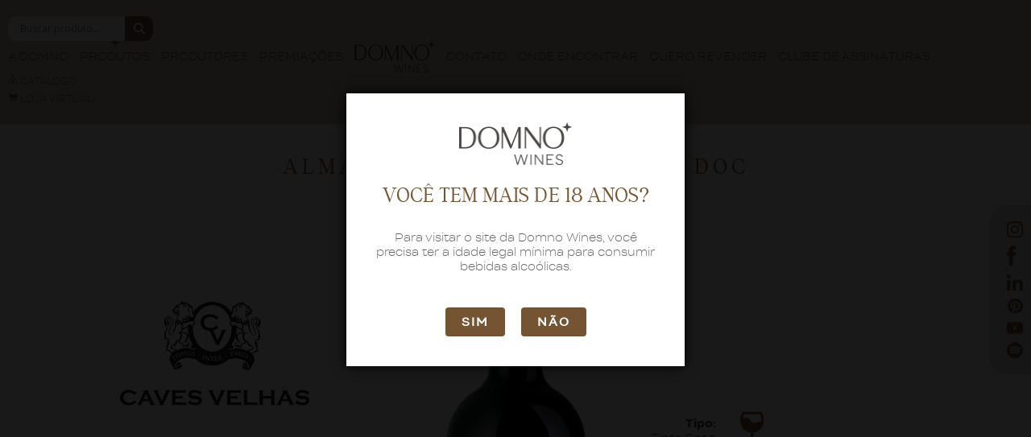

--- FILE ---
content_type: text/html; charset=UTF-8
request_url: https://domno.com.br/produtos/almagrande-douro-reserva-doc/
body_size: 18854
content:
<!DOCTYPE html>
<html>

<head>
		
	<meta charset="utf-8">
	<title>
		Almagrande Douro Reserva Doc - Domno Wines
	</title>
	<meta name="robots" content="index,follow">
	<meta name="author" content="Lucas M. - lucasm.com.br">
	<meta name="language" content="pt-br" />
	<meta name="viewport" content="width=device-width, initial-scale=1">
	<meta name="keywords" content="">
	<meta name="description" content="Intenso em compota de frutas vermelhas, cereja bem madura, manteiga e nuances de chocolate e baunilha. De paladar complexo, estruturado, harmônico e persistente, os taninos sedosos conferem-lhe elegância e longevidade. É um vinho de classe superior, perfeito para acompanhar momentos">

	<meta property="og:title" content="Almagrande Douro Reserva Doc - Domno Wines" />
	<meta property="og:description" content="Intenso em compota de frutas vermelhas, cereja bem madura, manteiga e nuances de chocolate e baunilha. De paladar complexo, estruturado, harmônico e persistente, os taninos sedosos conferem-lhe elegância e longevidade. É um vinho de classe superior, perfeito para acompanhar momentos" />
	<meta property="og:image" content="https://domno.com.br/wp-content/uploads/2023/02/Enoport_0001_Alma-Grande-220x720.png" />
	<meta property="og:locale" content="pt_BR">
	<meta property="og:url" content="https://domno.com.br/produtos/almagrande-douro-reserva-doc/">
	<meta property="og:site_name" content="Almagrande Douro Reserva Doc - Domno Wines">

	<meta name="twitter:card" content="summary_large_image">
	<meta name="twitter:title" content="Almagrande Douro Reserva Doc - Domno Wines">
	<meta name="twitter:description" content="Intenso em compota de frutas vermelhas, cereja bem madura, manteiga e nuances de chocolate e baunilha. De paladar complexo, estruturado, harmônico e persistente, os taninos sedosos conferem-lhe elegância e longevidade. É um vinho de classe superior, perfeito para acompanhar momentos">
	<meta name="twitter:image" content="https://domno.com.br/wp-content/uploads/2023/02/Enoport_0001_Alma-Grande-220x720.png">

	<link rel="apple-touch-icon" sizes="180x180" href="https://domno.com.br/wp-content/themes/domno/assets/favicon/apple-touch-icon.png">
	<link rel="icon" type="image/png" sizes="32x32" href="https://domno.com.br/wp-content/themes/domno/assets/favicon/favicon-32x32.png">
	<link rel="icon" type="image/png" sizes="16x16" href="https://domno.com.br/wp-content/themes/domno/assets/favicon/favicon-16x16.png">
	<link rel="manifest" href="https://domno.com.br/wp-content/themes/domno/assets/favicon/site.webmanifest">
	<link rel="mask-icon" href="https://domno.com.br/wp-content/themes/domno/assets/favicon/safari-pinned-tab.svg" color="#d7cfc6">
	<meta name="msapplication-TileColor" content="#d7cfc6">
	<meta name="theme-color" content="#d7cfc6">


	<meta name='robots' content='max-image-preview:large' />
<link rel="alternate" title="oEmbed (JSON)" type="application/json+oembed" href="https://domno.com.br/wp-json/oembed/1.0/embed?url=https%3A%2F%2Fdomno.com.br%2Fprodutos%2Falmagrande-douro-reserva-doc%2F" />
<link rel="alternate" title="oEmbed (XML)" type="text/xml+oembed" href="https://domno.com.br/wp-json/oembed/1.0/embed?url=https%3A%2F%2Fdomno.com.br%2Fprodutos%2Falmagrande-douro-reserva-doc%2F&#038;format=xml" />
<style id='wp-img-auto-sizes-contain-inline-css' type='text/css'>
img:is([sizes=auto i],[sizes^="auto," i]){contain-intrinsic-size:3000px 1500px}
/*# sourceURL=wp-img-auto-sizes-contain-inline-css */
</style>
<style id='wp-emoji-styles-inline-css' type='text/css'>

	img.wp-smiley, img.emoji {
		display: inline !important;
		border: none !important;
		box-shadow: none !important;
		height: 1em !important;
		width: 1em !important;
		margin: 0 0.07em !important;
		vertical-align: -0.1em !important;
		background: none !important;
		padding: 0 !important;
	}
/*# sourceURL=wp-emoji-styles-inline-css */
</style>
<style id='wp-block-library-inline-css' type='text/css'>
:root{--wp-block-synced-color:#7a00df;--wp-block-synced-color--rgb:122,0,223;--wp-bound-block-color:var(--wp-block-synced-color);--wp-editor-canvas-background:#ddd;--wp-admin-theme-color:#007cba;--wp-admin-theme-color--rgb:0,124,186;--wp-admin-theme-color-darker-10:#006ba1;--wp-admin-theme-color-darker-10--rgb:0,107,160.5;--wp-admin-theme-color-darker-20:#005a87;--wp-admin-theme-color-darker-20--rgb:0,90,135;--wp-admin-border-width-focus:2px}@media (min-resolution:192dpi){:root{--wp-admin-border-width-focus:1.5px}}.wp-element-button{cursor:pointer}:root .has-very-light-gray-background-color{background-color:#eee}:root .has-very-dark-gray-background-color{background-color:#313131}:root .has-very-light-gray-color{color:#eee}:root .has-very-dark-gray-color{color:#313131}:root .has-vivid-green-cyan-to-vivid-cyan-blue-gradient-background{background:linear-gradient(135deg,#00d084,#0693e3)}:root .has-purple-crush-gradient-background{background:linear-gradient(135deg,#34e2e4,#4721fb 50%,#ab1dfe)}:root .has-hazy-dawn-gradient-background{background:linear-gradient(135deg,#faaca8,#dad0ec)}:root .has-subdued-olive-gradient-background{background:linear-gradient(135deg,#fafae1,#67a671)}:root .has-atomic-cream-gradient-background{background:linear-gradient(135deg,#fdd79a,#004a59)}:root .has-nightshade-gradient-background{background:linear-gradient(135deg,#330968,#31cdcf)}:root .has-midnight-gradient-background{background:linear-gradient(135deg,#020381,#2874fc)}:root{--wp--preset--font-size--normal:16px;--wp--preset--font-size--huge:42px}.has-regular-font-size{font-size:1em}.has-larger-font-size{font-size:2.625em}.has-normal-font-size{font-size:var(--wp--preset--font-size--normal)}.has-huge-font-size{font-size:var(--wp--preset--font-size--huge)}.has-text-align-center{text-align:center}.has-text-align-left{text-align:left}.has-text-align-right{text-align:right}.has-fit-text{white-space:nowrap!important}#end-resizable-editor-section{display:none}.aligncenter{clear:both}.items-justified-left{justify-content:flex-start}.items-justified-center{justify-content:center}.items-justified-right{justify-content:flex-end}.items-justified-space-between{justify-content:space-between}.screen-reader-text{border:0;clip-path:inset(50%);height:1px;margin:-1px;overflow:hidden;padding:0;position:absolute;width:1px;word-wrap:normal!important}.screen-reader-text:focus{background-color:#ddd;clip-path:none;color:#444;display:block;font-size:1em;height:auto;left:5px;line-height:normal;padding:15px 23px 14px;text-decoration:none;top:5px;width:auto;z-index:100000}html :where(.has-border-color){border-style:solid}html :where([style*=border-top-color]){border-top-style:solid}html :where([style*=border-right-color]){border-right-style:solid}html :where([style*=border-bottom-color]){border-bottom-style:solid}html :where([style*=border-left-color]){border-left-style:solid}html :where([style*=border-width]){border-style:solid}html :where([style*=border-top-width]){border-top-style:solid}html :where([style*=border-right-width]){border-right-style:solid}html :where([style*=border-bottom-width]){border-bottom-style:solid}html :where([style*=border-left-width]){border-left-style:solid}html :where(img[class*=wp-image-]){height:auto;max-width:100%}:where(figure){margin:0 0 1em}html :where(.is-position-sticky){--wp-admin--admin-bar--position-offset:var(--wp-admin--admin-bar--height,0px)}@media screen and (max-width:600px){html :where(.is-position-sticky){--wp-admin--admin-bar--position-offset:0px}}

/*# sourceURL=wp-block-library-inline-css */
</style><style id='global-styles-inline-css' type='text/css'>
:root{--wp--preset--aspect-ratio--square: 1;--wp--preset--aspect-ratio--4-3: 4/3;--wp--preset--aspect-ratio--3-4: 3/4;--wp--preset--aspect-ratio--3-2: 3/2;--wp--preset--aspect-ratio--2-3: 2/3;--wp--preset--aspect-ratio--16-9: 16/9;--wp--preset--aspect-ratio--9-16: 9/16;--wp--preset--color--black: #000000;--wp--preset--color--cyan-bluish-gray: #abb8c3;--wp--preset--color--white: #ffffff;--wp--preset--color--pale-pink: #f78da7;--wp--preset--color--vivid-red: #cf2e2e;--wp--preset--color--luminous-vivid-orange: #ff6900;--wp--preset--color--luminous-vivid-amber: #fcb900;--wp--preset--color--light-green-cyan: #7bdcb5;--wp--preset--color--vivid-green-cyan: #00d084;--wp--preset--color--pale-cyan-blue: #8ed1fc;--wp--preset--color--vivid-cyan-blue: #0693e3;--wp--preset--color--vivid-purple: #9b51e0;--wp--preset--gradient--vivid-cyan-blue-to-vivid-purple: linear-gradient(135deg,rgb(6,147,227) 0%,rgb(155,81,224) 100%);--wp--preset--gradient--light-green-cyan-to-vivid-green-cyan: linear-gradient(135deg,rgb(122,220,180) 0%,rgb(0,208,130) 100%);--wp--preset--gradient--luminous-vivid-amber-to-luminous-vivid-orange: linear-gradient(135deg,rgb(252,185,0) 0%,rgb(255,105,0) 100%);--wp--preset--gradient--luminous-vivid-orange-to-vivid-red: linear-gradient(135deg,rgb(255,105,0) 0%,rgb(207,46,46) 100%);--wp--preset--gradient--very-light-gray-to-cyan-bluish-gray: linear-gradient(135deg,rgb(238,238,238) 0%,rgb(169,184,195) 100%);--wp--preset--gradient--cool-to-warm-spectrum: linear-gradient(135deg,rgb(74,234,220) 0%,rgb(151,120,209) 20%,rgb(207,42,186) 40%,rgb(238,44,130) 60%,rgb(251,105,98) 80%,rgb(254,248,76) 100%);--wp--preset--gradient--blush-light-purple: linear-gradient(135deg,rgb(255,206,236) 0%,rgb(152,150,240) 100%);--wp--preset--gradient--blush-bordeaux: linear-gradient(135deg,rgb(254,205,165) 0%,rgb(254,45,45) 50%,rgb(107,0,62) 100%);--wp--preset--gradient--luminous-dusk: linear-gradient(135deg,rgb(255,203,112) 0%,rgb(199,81,192) 50%,rgb(65,88,208) 100%);--wp--preset--gradient--pale-ocean: linear-gradient(135deg,rgb(255,245,203) 0%,rgb(182,227,212) 50%,rgb(51,167,181) 100%);--wp--preset--gradient--electric-grass: linear-gradient(135deg,rgb(202,248,128) 0%,rgb(113,206,126) 100%);--wp--preset--gradient--midnight: linear-gradient(135deg,rgb(2,3,129) 0%,rgb(40,116,252) 100%);--wp--preset--font-size--small: 13px;--wp--preset--font-size--medium: 20px;--wp--preset--font-size--large: 36px;--wp--preset--font-size--x-large: 42px;--wp--preset--spacing--20: 0.44rem;--wp--preset--spacing--30: 0.67rem;--wp--preset--spacing--40: 1rem;--wp--preset--spacing--50: 1.5rem;--wp--preset--spacing--60: 2.25rem;--wp--preset--spacing--70: 3.38rem;--wp--preset--spacing--80: 5.06rem;--wp--preset--shadow--natural: 6px 6px 9px rgba(0, 0, 0, 0.2);--wp--preset--shadow--deep: 12px 12px 50px rgba(0, 0, 0, 0.4);--wp--preset--shadow--sharp: 6px 6px 0px rgba(0, 0, 0, 0.2);--wp--preset--shadow--outlined: 6px 6px 0px -3px rgb(255, 255, 255), 6px 6px rgb(0, 0, 0);--wp--preset--shadow--crisp: 6px 6px 0px rgb(0, 0, 0);}:where(.is-layout-flex){gap: 0.5em;}:where(.is-layout-grid){gap: 0.5em;}body .is-layout-flex{display: flex;}.is-layout-flex{flex-wrap: wrap;align-items: center;}.is-layout-flex > :is(*, div){margin: 0;}body .is-layout-grid{display: grid;}.is-layout-grid > :is(*, div){margin: 0;}:where(.wp-block-columns.is-layout-flex){gap: 2em;}:where(.wp-block-columns.is-layout-grid){gap: 2em;}:where(.wp-block-post-template.is-layout-flex){gap: 1.25em;}:where(.wp-block-post-template.is-layout-grid){gap: 1.25em;}.has-black-color{color: var(--wp--preset--color--black) !important;}.has-cyan-bluish-gray-color{color: var(--wp--preset--color--cyan-bluish-gray) !important;}.has-white-color{color: var(--wp--preset--color--white) !important;}.has-pale-pink-color{color: var(--wp--preset--color--pale-pink) !important;}.has-vivid-red-color{color: var(--wp--preset--color--vivid-red) !important;}.has-luminous-vivid-orange-color{color: var(--wp--preset--color--luminous-vivid-orange) !important;}.has-luminous-vivid-amber-color{color: var(--wp--preset--color--luminous-vivid-amber) !important;}.has-light-green-cyan-color{color: var(--wp--preset--color--light-green-cyan) !important;}.has-vivid-green-cyan-color{color: var(--wp--preset--color--vivid-green-cyan) !important;}.has-pale-cyan-blue-color{color: var(--wp--preset--color--pale-cyan-blue) !important;}.has-vivid-cyan-blue-color{color: var(--wp--preset--color--vivid-cyan-blue) !important;}.has-vivid-purple-color{color: var(--wp--preset--color--vivid-purple) !important;}.has-black-background-color{background-color: var(--wp--preset--color--black) !important;}.has-cyan-bluish-gray-background-color{background-color: var(--wp--preset--color--cyan-bluish-gray) !important;}.has-white-background-color{background-color: var(--wp--preset--color--white) !important;}.has-pale-pink-background-color{background-color: var(--wp--preset--color--pale-pink) !important;}.has-vivid-red-background-color{background-color: var(--wp--preset--color--vivid-red) !important;}.has-luminous-vivid-orange-background-color{background-color: var(--wp--preset--color--luminous-vivid-orange) !important;}.has-luminous-vivid-amber-background-color{background-color: var(--wp--preset--color--luminous-vivid-amber) !important;}.has-light-green-cyan-background-color{background-color: var(--wp--preset--color--light-green-cyan) !important;}.has-vivid-green-cyan-background-color{background-color: var(--wp--preset--color--vivid-green-cyan) !important;}.has-pale-cyan-blue-background-color{background-color: var(--wp--preset--color--pale-cyan-blue) !important;}.has-vivid-cyan-blue-background-color{background-color: var(--wp--preset--color--vivid-cyan-blue) !important;}.has-vivid-purple-background-color{background-color: var(--wp--preset--color--vivid-purple) !important;}.has-black-border-color{border-color: var(--wp--preset--color--black) !important;}.has-cyan-bluish-gray-border-color{border-color: var(--wp--preset--color--cyan-bluish-gray) !important;}.has-white-border-color{border-color: var(--wp--preset--color--white) !important;}.has-pale-pink-border-color{border-color: var(--wp--preset--color--pale-pink) !important;}.has-vivid-red-border-color{border-color: var(--wp--preset--color--vivid-red) !important;}.has-luminous-vivid-orange-border-color{border-color: var(--wp--preset--color--luminous-vivid-orange) !important;}.has-luminous-vivid-amber-border-color{border-color: var(--wp--preset--color--luminous-vivid-amber) !important;}.has-light-green-cyan-border-color{border-color: var(--wp--preset--color--light-green-cyan) !important;}.has-vivid-green-cyan-border-color{border-color: var(--wp--preset--color--vivid-green-cyan) !important;}.has-pale-cyan-blue-border-color{border-color: var(--wp--preset--color--pale-cyan-blue) !important;}.has-vivid-cyan-blue-border-color{border-color: var(--wp--preset--color--vivid-cyan-blue) !important;}.has-vivid-purple-border-color{border-color: var(--wp--preset--color--vivid-purple) !important;}.has-vivid-cyan-blue-to-vivid-purple-gradient-background{background: var(--wp--preset--gradient--vivid-cyan-blue-to-vivid-purple) !important;}.has-light-green-cyan-to-vivid-green-cyan-gradient-background{background: var(--wp--preset--gradient--light-green-cyan-to-vivid-green-cyan) !important;}.has-luminous-vivid-amber-to-luminous-vivid-orange-gradient-background{background: var(--wp--preset--gradient--luminous-vivid-amber-to-luminous-vivid-orange) !important;}.has-luminous-vivid-orange-to-vivid-red-gradient-background{background: var(--wp--preset--gradient--luminous-vivid-orange-to-vivid-red) !important;}.has-very-light-gray-to-cyan-bluish-gray-gradient-background{background: var(--wp--preset--gradient--very-light-gray-to-cyan-bluish-gray) !important;}.has-cool-to-warm-spectrum-gradient-background{background: var(--wp--preset--gradient--cool-to-warm-spectrum) !important;}.has-blush-light-purple-gradient-background{background: var(--wp--preset--gradient--blush-light-purple) !important;}.has-blush-bordeaux-gradient-background{background: var(--wp--preset--gradient--blush-bordeaux) !important;}.has-luminous-dusk-gradient-background{background: var(--wp--preset--gradient--luminous-dusk) !important;}.has-pale-ocean-gradient-background{background: var(--wp--preset--gradient--pale-ocean) !important;}.has-electric-grass-gradient-background{background: var(--wp--preset--gradient--electric-grass) !important;}.has-midnight-gradient-background{background: var(--wp--preset--gradient--midnight) !important;}.has-small-font-size{font-size: var(--wp--preset--font-size--small) !important;}.has-medium-font-size{font-size: var(--wp--preset--font-size--medium) !important;}.has-large-font-size{font-size: var(--wp--preset--font-size--large) !important;}.has-x-large-font-size{font-size: var(--wp--preset--font-size--x-large) !important;}
/*# sourceURL=global-styles-inline-css */
</style>

<style id='classic-theme-styles-inline-css' type='text/css'>
/*! This file is auto-generated */
.wp-block-button__link{color:#fff;background-color:#32373c;border-radius:9999px;box-shadow:none;text-decoration:none;padding:calc(.667em + 2px) calc(1.333em + 2px);font-size:1.125em}.wp-block-file__button{background:#32373c;color:#fff;text-decoration:none}
/*# sourceURL=/wp-includes/css/classic-themes.min.css */
</style>
<link rel='stylesheet' id='contact-form-7-css' href='https://domno.com.br/wp-content/plugins/contact-form-7/includes/css/styles.css?ver=6.1.4' type='text/css' media='all' />
<link rel='stylesheet' id='dispensary-age-verification-css' href='https://domno.com.br/wp-content/plugins/dispensary-age-verification/public/css/dispensary-age-verification-public.min.css?ver=3.0.1' type='text/css' media='all' />
<link rel='stylesheet' id='wpdreams-asl-basic-css' href='https://domno.com.br/wp-content/plugins/ajax-search-lite/css/style.basic.css?ver=4.13.4' type='text/css' media='all' />
<style id='wpdreams-asl-basic-inline-css' type='text/css'>

					div[id*='ajaxsearchlitesettings'].searchsettings .asl_option_inner label {
						font-size: 0px !important;
						color: rgba(0, 0, 0, 0);
					}
					div[id*='ajaxsearchlitesettings'].searchsettings .asl_option_inner label:after {
						font-size: 11px !important;
						position: absolute;
						top: 0;
						left: 0;
						z-index: 1;
					}
					.asl_w_container {
						width: 100%;
						margin: 0px 0px 0px 0px;
						min-width: 200px;
					}
					div[id*='ajaxsearchlite'].asl_m {
						width: 100%;
					}
					div[id*='ajaxsearchliteres'].wpdreams_asl_results div.resdrg span.highlighted {
						font-weight: bold;
						color: rgba(217, 49, 43, 1);
						background-color: rgba(238, 238, 238, 1);
					}
					div[id*='ajaxsearchliteres'].wpdreams_asl_results .results img.asl_image {
						width: 70px;
						height: 70px;
						object-fit: contain;
					}
					div[id*='ajaxsearchlite'].asl_r .results {
						max-height: none;
					}
					div[id*='ajaxsearchlite'].asl_r {
						position: absolute;
					}
				
							.asl_w, .asl_w * {font-family:&quot;internacionalregular&quot;,&quot;sans-serif&quot; !important;}
							.asl_m input[type=search]::placeholder{font-family:&quot;internacionalregular&quot;,&quot;sans-serif&quot; !important;}
							.asl_m input[type=search]::-webkit-input-placeholder{font-family:&quot;internacionalregular&quot;,&quot;sans-serif&quot; !important;}
							.asl_m input[type=search]::-moz-placeholder{font-family:&quot;internacionalregular&quot;,&quot;sans-serif&quot; !important;}
							.asl_m input[type=search]:-ms-input-placeholder{font-family:&quot;internacionalregular&quot;,&quot;sans-serif&quot; !important;}
						
						div.asl_r.asl_w.vertical .results .item::after {
							display: block;
							position: absolute;
							bottom: 0;
							content: '';
							height: 1px;
							width: 100%;
							background: #D8D8D8;
						}
						div.asl_r.asl_w.vertical .results .item.asl_last_item::after {
							display: none;
						}
					
/*# sourceURL=wpdreams-asl-basic-inline-css */
</style>
<link rel='stylesheet' id='wpdreams-asl-instance-css' href='https://domno.com.br/wp-content/plugins/ajax-search-lite/css/style-curvy-blue.css?ver=4.13.4' type='text/css' media='all' />
<script type="text/javascript" src="https://domno.com.br/wp-includes/js/jquery/jquery.min.js?ver=3.7.1" id="jquery-core-js"></script>
<script type="text/javascript" src="https://domno.com.br/wp-includes/js/jquery/jquery-migrate.min.js?ver=3.4.1" id="jquery-migrate-js"></script>
<script type="text/javascript" src="https://domno.com.br/wp-content/plugins/dispensary-age-verification/public/js/js.cookie.js?ver=3.0.1" id="age-verification-cookie-js"></script>
<script type="text/javascript" id="dispensary-age-verification-js-extra">
/* <![CDATA[ */
var object_name = {"bgImage":"","minAge":"18","imgLogo":"https://domno.com.br/wp-content/uploads/2023/01/logo-header.png","logoWidth":"138","logoHeight":"53","title":"VOC\u00ca TEM MAIS DE 18 ANOS?","copy":"Para visitar o site da Domno Wines, voc\u00ea precisa ter a idade legal m\u00ednima para consumir bebidas alco\u00f3licas.","btnYes":"sim","btnNo":"n\u00e3o","successTitle":"Success!","successText":"You are now being redirected back to the site ...","successMessage":"","failTitle":"Sorry!","failText":"You are not old enough to view the site ...","messageTime":"","redirectOnFail":"","beforeContent":"","afterContent":""};
//# sourceURL=dispensary-age-verification-js-extra
/* ]]> */
</script>
<script type="text/javascript" src="https://domno.com.br/wp-content/plugins/dispensary-age-verification/public/js/dispensary-age-verification-public.js?ver=3.0.1" id="dispensary-age-verification-js"></script>
<link rel="https://api.w.org/" href="https://domno.com.br/wp-json/" /><link rel="EditURI" type="application/rsd+xml" title="RSD" href="https://domno.com.br/xmlrpc.php?rsd" />
<link rel="canonical" href="https://domno.com.br/produtos/almagrande-douro-reserva-doc/" />
<link rel='shortlink' href='https://domno.com.br/?p=16359' />
				<link rel="preconnect" href="https://fonts.gstatic.com" crossorigin />
				<link rel="preload" as="style" href="//fonts.googleapis.com/css?family=Open+Sans&display=swap" />
								<link rel="stylesheet" href="//fonts.googleapis.com/css?family=Open+Sans&display=swap" media="all" />
				
	<link rel="stylesheet" href="https://domno.com.br/wp-content/themes/domno/assets/css/main.css" type="text/css">

	<!-- Google Tag Manager -->
	<script>
		(function (w, d, s, l, i) {
			w[l] = w[l] || [];
			w[l].push({
				'gtm.start': new Date().getTime(),
				event: 'gtm.js'
			});
			var f = d.getElementsByTagName(s)[0],
				j = d.createElement(s),
				dl = l != 'dataLayer' ? '&l=' + l : '';
			j.async = true;
			j.src =
				'https://www.googletagmanager.com/gtm.js?id=' + i + dl;
			f.parentNode.insertBefore(j, f);
		})(window, document, 'script', 'dataLayer', 'GTM-N8KGSHJ');
	</script>
	<!-- End Google Tag Manager -->

</head>
<body>
	<!-- Google Tag Manager (noscript) -->
	<noscript><iframe src="https://www.googletagmanager.com/ns.html?id=GTM-N8KGSHJ" height="0" width="0" style="display:none;visibility:hidden"></iframe></noscript>
	<!-- End Google Tag Manager (noscript) -->

	<header id="header" class="header main-header">
		<div class="search-menu-icone-plugin">
			<div class="asl_w_container asl_w_container_1" data-id="1" data-instance="1">
	<div id='ajaxsearchlite1'
		data-id="1"
		data-instance="1"
		class="asl_w asl_m asl_m_1 asl_m_1_1">
		<div class="probox">

	
	<div class='prosettings' style='display:none;' data-opened=0>
				<div class='innericon'>
			<svg version="1.1" xmlns="http://www.w3.org/2000/svg" xmlns:xlink="http://www.w3.org/1999/xlink" x="0px" y="0px" width="22" height="22" viewBox="0 0 512 512" enable-background="new 0 0 512 512" xml:space="preserve">
					<polygon transform = "rotate(90 256 256)" points="142.332,104.886 197.48,50 402.5,256 197.48,462 142.332,407.113 292.727,256 "/>
				</svg>
		</div>
	</div>

	
	
	<div class='proinput'>
		<form role="search" action='#' autocomplete="off"
				aria-label="Search form">
			<input aria-label="Search input"
					type='search' class='orig'
					tabindex="0"
					name='phrase'
					placeholder='Buscar produto...'
					value=''
					autocomplete="off"/>
			<input aria-label="Search autocomplete input"
					type='text'
					class='autocomplete'
					tabindex="-1"
					name='phrase'
					value=''
					autocomplete="off" disabled/>
			<input type='submit' value="Start search" style='width:0; height: 0; visibility: hidden;'>
		</form>
	</div>

	
	
	<button class='promagnifier' tabindex="0" aria-label="Search magnifier button">
				<span class='innericon' style="display:block;">
			<svg version="1.1" xmlns="http://www.w3.org/2000/svg" xmlns:xlink="http://www.w3.org/1999/xlink" x="0px" y="0px" width="22" height="22" viewBox="0 0 512 512" enable-background="new 0 0 512 512" xml:space="preserve">
					<path d="M460.355,421.59L353.844,315.078c20.041-27.553,31.885-61.437,31.885-98.037
						C385.729,124.934,310.793,50,218.686,50C126.58,50,51.645,124.934,51.645,217.041c0,92.106,74.936,167.041,167.041,167.041
						c34.912,0,67.352-10.773,94.184-29.158L419.945,462L460.355,421.59z M100.631,217.041c0-65.096,52.959-118.056,118.055-118.056
						c65.098,0,118.057,52.959,118.057,118.056c0,65.096-52.959,118.056-118.057,118.056C153.59,335.097,100.631,282.137,100.631,217.041
						z"/>
				</svg>
		</span>
	</button>

	
	
	<div class='proloading'>

		<div class="asl_loader"><div class="asl_loader-inner asl_simple-circle"></div></div>

			</div>

			<div class='proclose'>
			<svg version="1.1" xmlns="http://www.w3.org/2000/svg" xmlns:xlink="http://www.w3.org/1999/xlink" x="0px"
				y="0px"
				width="12" height="12" viewBox="0 0 512 512" enable-background="new 0 0 512 512"
				xml:space="preserve">
				<polygon points="438.393,374.595 319.757,255.977 438.378,137.348 374.595,73.607 255.995,192.225 137.375,73.622 73.607,137.352 192.246,255.983 73.622,374.625 137.352,438.393 256.002,319.734 374.652,438.378 "/>
			</svg>
		</div>
	
	
</div>	</div>
	<div class='asl_data_container' style="display:none !important;">
		<div class="asl_init_data wpdreams_asl_data_ct"
	style="display:none !important;"
	id="asl_init_id_1"
	data-asl-id="1"
	data-asl-instance="1"
	data-settings="{&quot;homeurl&quot;:&quot;https:\/\/domno.com.br\/&quot;,&quot;resultstype&quot;:&quot;vertical&quot;,&quot;resultsposition&quot;:&quot;hover&quot;,&quot;itemscount&quot;:4,&quot;charcount&quot;:0,&quot;highlight&quot;:false,&quot;highlightWholewords&quot;:true,&quot;singleHighlight&quot;:false,&quot;scrollToResults&quot;:{&quot;enabled&quot;:false,&quot;offset&quot;:0},&quot;resultareaclickable&quot;:1,&quot;autocomplete&quot;:{&quot;enabled&quot;:false,&quot;lang&quot;:&quot;pt&quot;,&quot;trigger_charcount&quot;:0},&quot;mobile&quot;:{&quot;menu_selector&quot;:&quot;#menu-toggle&quot;},&quot;trigger&quot;:{&quot;click&quot;:&quot;nothing&quot;,&quot;click_location&quot;:&quot;same&quot;,&quot;update_href&quot;:false,&quot;return&quot;:&quot;nothing&quot;,&quot;return_location&quot;:&quot;same&quot;,&quot;facet&quot;:true,&quot;type&quot;:true,&quot;redirect_url&quot;:&quot;?s={phrase}&quot;,&quot;delay&quot;:300},&quot;animations&quot;:{&quot;pc&quot;:{&quot;settings&quot;:{&quot;anim&quot;:&quot;fadedrop&quot;,&quot;dur&quot;:300},&quot;results&quot;:{&quot;anim&quot;:&quot;fadedrop&quot;,&quot;dur&quot;:300},&quot;items&quot;:&quot;voidanim&quot;},&quot;mob&quot;:{&quot;settings&quot;:{&quot;anim&quot;:&quot;fadedrop&quot;,&quot;dur&quot;:300},&quot;results&quot;:{&quot;anim&quot;:&quot;fadedrop&quot;,&quot;dur&quot;:300},&quot;items&quot;:&quot;voidanim&quot;}},&quot;autop&quot;:{&quot;state&quot;:true,&quot;phrase&quot;:&quot;&quot;,&quot;count&quot;:&quot;1&quot;},&quot;resPage&quot;:{&quot;useAjax&quot;:false,&quot;selector&quot;:&quot;#main&quot;,&quot;trigger_type&quot;:true,&quot;trigger_facet&quot;:true,&quot;trigger_magnifier&quot;:false,&quot;trigger_return&quot;:false},&quot;resultsSnapTo&quot;:&quot;left&quot;,&quot;results&quot;:{&quot;width&quot;:&quot;auto&quot;,&quot;width_tablet&quot;:&quot;auto&quot;,&quot;width_phone&quot;:&quot;auto&quot;},&quot;settingsimagepos&quot;:&quot;right&quot;,&quot;closeOnDocClick&quot;:true,&quot;overridewpdefault&quot;:true,&quot;override_method&quot;:&quot;get&quot;}"></div>
	<div id="asl_hidden_data">
		<svg style="position:absolute" height="0" width="0">
			<filter id="aslblur">
				<feGaussianBlur in="SourceGraphic" stdDeviation="4"/>
			</filter>
		</svg>
		<svg style="position:absolute" height="0" width="0">
			<filter id="no_aslblur"></filter>
		</svg>
	</div>
	</div>

	<div id='ajaxsearchliteres1'
	class='vertical wpdreams_asl_results asl_w asl_r asl_r_1 asl_r_1_1'>

	
	<div class="results">

		
		<div class="resdrg">
		</div>

		
	</div>

	
	
</div>

	<div id='__original__ajaxsearchlitesettings1'
		data-id="1"
		class="searchsettings wpdreams_asl_settings asl_w asl_s asl_s_1">
		<form name='options'
		aria-label="Search settings form"
		autocomplete = 'off'>

	
	
	<input type="hidden" name="filters_changed" style="display:none;" value="0">
	<input type="hidden" name="filters_initial" style="display:none;" value="1">

	<div class="asl_option_inner hiddend">
		<input type='hidden' name='qtranslate_lang' id='qtranslate_lang'
				value='0'/>
	</div>

	
	
	<fieldset class="asl_sett_scroll">
		<legend style="display: none;">Generic selectors</legend>
		<div class="asl_option hiddend" tabindex="0">
			<div class="asl_option_inner">
				<input type="checkbox" value="exact"
						aria-label="Apenas correspondências exatas"
						name="asl_gen[]" />
				<div class="asl_option_checkbox"></div>
			</div>
			<div class="asl_option_label">
				Apenas correspondências exatas			</div>
		</div>
		<div class="asl_option" tabindex="0">
			<div class="asl_option_inner">
				<input type="checkbox" value="title"
						aria-label="Pesquisar no título"
						name="asl_gen[]"  checked="checked"/>
				<div class="asl_option_checkbox"></div>
			</div>
			<div class="asl_option_label">
				Pesquisar no título			</div>
		</div>
		<div class="asl_option" tabindex="0">
			<div class="asl_option_inner">
				<input type="checkbox" value="content"
						aria-label="Pesquisar no conteúdo"
						name="asl_gen[]"  checked="checked"/>
				<div class="asl_option_checkbox"></div>
			</div>
			<div class="asl_option_label">
				Pesquisar no conteúdo			</div>
		</div>
		<div class="asl_option_inner hiddend">
			<input type="checkbox" value="excerpt"
					aria-label="Search in excerpt"
					name="asl_gen[]"  checked="checked"/>
			<div class="asl_option_checkbox"></div>
		</div>
	</fieldset>
	<fieldset class="asl_sett_scroll">
		<legend style="display: none;">Post Type Selectors</legend>
					<div class="asl_option_inner hiddend">
				<input type="checkbox" value="produtos"
						aria-label="Hidden option, ignore please"
						name="customset[]" checked="checked"/>
			</div>
				</fieldset>
	</form>
	</div>
</div>
		</div>
		<div class="main-menu">
			<div class="content-menu">
				<div class="logo-menu" style="display:none;">
					<h1>
						<a href="https://domno.com.br">
							<img src="https://domno.com.br/wp-content/themes/domno/assets/image/icons/logo-header.svg" alt="Domno Wines">
						</a>
					</h1>
				</div>
				<div class="menu-icon"></div>
				<div class="responsive-menu">
					<nav class="menu">
						<ul>
							<li>
								<a href="https://domno.com.br/sobre/sobre-a-domno" >a Domno</a>
							</li>

							<li>
								<a href="https://domno.com.br/produtos"  class="atv" >Produtos</a>
							</li>

							<li class="submenu-trigger">
								<a href="https://domno.com.br/produtores" >Produtores</a>
								<div class="submenu submenu-paises">
  <div class="submenu-content">
          <div class="submenu-paises-content">
        <h3>
          <strong>
            África do Sul          </strong>
        </h3>
        <ul>
                        <li>
                <a href="https://domno.com.br/produtores/de-grendel/"><img class="icon-start" src="https://domno.com.br/wp-content/themes/domno/assets/image/icons/estrela-marrom.svg" alt="">De Grendel</a>
              </li>
                          <li>
                <a href="https://domno.com.br/produtores/douglas-green/"><img class="icon-start" src="https://domno.com.br/wp-content/themes/domno/assets/image/icons/estrela-marrom.svg" alt="">Douglas Green</a>
              </li>
                          <li>
                <a href="https://domno.com.br/produtores/namaqua/"><img class="icon-start" src="https://domno.com.br/wp-content/themes/domno/assets/image/icons/estrela-marrom.svg" alt="">Namaqua</a>
              </li>
                          <li>
                <a href="https://domno.com.br/produtores/stellenbosch-hills/"><img class="icon-start" src="https://domno.com.br/wp-content/themes/domno/assets/image/icons/estrela-marrom.svg" alt="">Stellenbosch Hills</a>
              </li>
                                          </ul>
      </div>
          <div class="submenu-paises-content">
        <h3>
          <strong>
            Argentina          </strong>
        </h3>
        <ul>
                        <li>
                <a href="https://domno.com.br/produtores/altieri/"><img class="icon-start" src="https://domno.com.br/wp-content/themes/domno/assets/image/icons/estrela-marrom.svg" alt="">Altieri</a>
              </li>
                          <li>
                <a href="https://domno.com.br/produtores/argento/"><img class="icon-start" src="https://domno.com.br/wp-content/themes/domno/assets/image/icons/estrela-marrom.svg" alt="">Argento</a>
              </li>
                          <li>
                <a href="https://domno.com.br/produtores/felipe-staiti/"><img class="icon-start" src="https://domno.com.br/wp-content/themes/domno/assets/image/icons/estrela-marrom.svg" alt="">Felipe Staiti</a>
              </li>
                          <li>
                <a href="https://domno.com.br/produtores/mythic-cellars/"><img class="icon-start" src="https://domno.com.br/wp-content/themes/domno/assets/image/icons/estrela-marrom.svg" alt="">Mythic Cellars</a>
              </li>
                          <li>
                <a href="https://domno.com.br/produtores/ruca-malen/"><img class="icon-start" src="https://domno.com.br/wp-content/themes/domno/assets/image/icons/estrela-marrom.svg" alt="">Ruca Malen</a>
              </li>
                          <li>
                <a href="https://domno.com.br/produtores/vistalba/"><img class="icon-start" src="https://domno.com.br/wp-content/themes/domno/assets/image/icons/estrela-marrom.svg" alt="">Vistalba</a>
              </li>
                                          </ul>
      </div>
          <div class="submenu-paises-content">
        <h3>
          <strong>
            Chile          </strong>
        </h3>
        <ul>
                        <li>
                <a href="https://domno.com.br/produtores/becas/"><img class="icon-start" src="https://domno.com.br/wp-content/themes/domno/assets/image/icons/estrela-marrom.svg" alt="">Becas</a>
              </li>
                          <li>
                <a href="https://domno.com.br/produtores/chocalan/"><img class="icon-start" src="https://domno.com.br/wp-content/themes/domno/assets/image/icons/estrela-marrom.svg" alt="">Chocalan</a>
              </li>
                          <li>
                <a href="https://domno.com.br/produtores/clos-apalta/"><img class="icon-start" src="https://domno.com.br/wp-content/themes/domno/assets/image/icons/estrela-marrom.svg" alt="">Clos Apalta</a>
              </li>
                          <li>
                <a href="https://domno.com.br/produtores/dos-almas/"><img class="icon-start" src="https://domno.com.br/wp-content/themes/domno/assets/image/icons/estrela-marrom.svg" alt="">Dos Almas</a>
              </li>
                          <li>
                <a href="https://domno.com.br/produtores/la-fabula/"><img class="icon-start" src="https://domno.com.br/wp-content/themes/domno/assets/image/icons/estrela-marrom.svg" alt="">La Fábula</a>
              </li>
                          <li>
                <a href="https://domno.com.br/produtores/vina-montes/"><img class="icon-start" src="https://domno.com.br/wp-content/themes/domno/assets/image/icons/estrela-marrom.svg" alt="">Montes</a>
              </li>
                          <li>
                <a href="https://domno.com.br/produtores/siegel-wines/"><img class="icon-start" src="https://domno.com.br/wp-content/themes/domno/assets/image/icons/estrela-marrom.svg" alt="">Siegel Wines</a>
              </li>
                          <li>
                <a href="https://domno.com.br/produtores/trapi-del-bueno/"><img class="icon-start" src="https://domno.com.br/wp-content/themes/domno/assets/image/icons/estrela-marrom.svg" alt="">Trapi Del Bueno</a>
              </li>
                          <li>
                <a href="https://domno.com.br/produtores/vistamar/"><img class="icon-start" src="https://domno.com.br/wp-content/themes/domno/assets/image/icons/estrela-marrom.svg" alt="">Vistamar</a>
              </li>
                          <li>
                <a href="https://domno.com.br/produtores/yali/"><img class="icon-start" src="https://domno.com.br/wp-content/themes/domno/assets/image/icons/estrela-marrom.svg" alt="">Yalí</a>
              </li>
                                          </ul>
      </div>
          <div class="submenu-paises-content">
        <h3>
          <strong>
            Espanha          </strong>
        </h3>
        <ul>
                        <li>
                <a href="https://domno.com.br/produtores/chavarri/"><img class="icon-start" src="https://domno.com.br/wp-content/themes/domno/assets/image/icons/estrela-marrom.svg" alt="">Chavarri</a>
              </li>
                          <li>
                <a href="https://domno.com.br/produtores/costers-del-sio/"><img class="icon-start" src="https://domno.com.br/wp-content/themes/domno/assets/image/icons/estrela-marrom.svg" alt="">Costers del Sió</a>
              </li>
                          <li>
                <a href="https://domno.com.br/produtores/frontaura/"><img class="icon-start" src="https://domno.com.br/wp-content/themes/domno/assets/image/icons/estrela-marrom.svg" alt="">Frontaura</a>
              </li>
                          <li>
                <a href="https://domno.com.br/produtores/15662/"><img class="icon-start" src="https://domno.com.br/wp-content/themes/domno/assets/image/icons/estrela-marrom.svg" alt="">Hammeken</a>
              </li>
                          <li>
                <a href="https://domno.com.br/produtores/la-jaraba/"><img class="icon-start" src="https://domno.com.br/wp-content/themes/domno/assets/image/icons/estrela-marrom.svg" alt="">La Jaraba</a>
              </li>
                          <li>
                <a href="https://domno.com.br/produtores/martin-codax/"><img class="icon-start" src="https://domno.com.br/wp-content/themes/domno/assets/image/icons/estrela-marrom.svg" alt="">Martín Códax</a>
              </li>
                          <li>
                <a href="https://domno.com.br/produtores/nexus/"><img class="icon-start" src="https://domno.com.br/wp-content/themes/domno/assets/image/icons/estrela-marrom.svg" alt="">Nexus</a>
              </li>
                          <li>
                <a href="https://domno.com.br/produtores/sommos/"><img class="icon-start" src="https://domno.com.br/wp-content/themes/domno/assets/image/icons/estrela-marrom.svg" alt="">Sommos</a>
              </li>
                          <li>
                <a href="https://domno.com.br/produtores/tinedo/"><img class="icon-start" src="https://domno.com.br/wp-content/themes/domno/assets/image/icons/estrela-marrom.svg" alt="">Tinedo</a>
              </li>
                          <li>
                <a href="https://domno.com.br/produtores/virgen-de-las-vinas/"><img class="icon-start" src="https://domno.com.br/wp-content/themes/domno/assets/image/icons/estrela-marrom.svg" alt="">Virgen De Las Viñas</a>
              </li>
                                          </ul>
      </div>
          <div class="submenu-paises-content">
        <h3>
          <strong>
            França          </strong>
        </h3>
        <ul>
                        <li>
                <a href="https://domno.com.br/produtores/amedee/"><img class="icon-start" src="https://domno.com.br/wp-content/themes/domno/assets/image/icons/estrela-marrom.svg" alt="">Amédée</a>
              </li>
                          <li>
                <a href="https://domno.com.br/produtores/becas/"><img class="icon-start" src="https://domno.com.br/wp-content/themes/domno/assets/image/icons/estrela-marrom.svg" alt="">Becas</a>
              </li>
                          <li>
                <a href="https://domno.com.br/produtores/chateau-belfort/"><img class="icon-start" src="https://domno.com.br/wp-content/themes/domno/assets/image/icons/estrela-marrom.svg" alt="">Chateau Belfort</a>
              </li>
                          <li>
                <a href="https://domno.com.br/produtores/fief-du-marquis/"><img class="icon-start" src="https://domno.com.br/wp-content/themes/domno/assets/image/icons/estrela-marrom.svg" alt="">Fief Du Marquis</a>
              </li>
                                          </ul>
      </div>
          <div class="submenu-paises-content">
        <h3>
          <strong>
            Itália          </strong>
        </h3>
        <ul>
                        <li>
                <a href="https://domno.com.br/produtores/austo/"><img class="icon-start" src="https://domno.com.br/wp-content/themes/domno/assets/image/icons/estrela-marrom.svg" alt="">Austo</a>
              </li>
                          <li>
                <a href="https://domno.com.br/produtores/becas/"><img class="icon-start" src="https://domno.com.br/wp-content/themes/domno/assets/image/icons/estrela-marrom.svg" alt="">Becas</a>
              </li>
                          <li>
                <a href="https://domno.com.br/produtores/bellavista/"><img class="icon-start" src="https://domno.com.br/wp-content/themes/domno/assets/image/icons/estrela-marrom.svg" alt="">Bellavista</a>
              </li>
                          <li>
                <a href="https://domno.com.br/produtores/bertinga/"><img class="icon-start" src="https://domno.com.br/wp-content/themes/domno/assets/image/icons/estrela-marrom.svg" alt="">Bertinga</a>
              </li>
                          <li>
                <a href="https://domno.com.br/produtores/corte-camari/"><img class="icon-start" src="https://domno.com.br/wp-content/themes/domno/assets/image/icons/estrela-marrom.svg" alt="">Corte Camarì</a>
              </li>
                          <li>
                <a href="https://domno.com.br/produtores/feudi-di-san-gregorio/"><img class="icon-start" src="https://domno.com.br/wp-content/themes/domno/assets/image/icons/estrela-marrom.svg" alt="">Feudi Di San Gregório</a>
              </li>
                          <li>
                <a href="https://domno.com.br/produtores/gd-vajra/"><img class="icon-start" src="https://domno.com.br/wp-content/themes/domno/assets/image/icons/estrela-marrom.svg" alt="">G.D. Vajra</a>
              </li>
                          <li>
                <a href="https://domno.com.br/produtores/villa-prandone-2/"><img class="icon-start" src="https://domno.com.br/wp-content/themes/domno/assets/image/icons/estrela-marrom.svg" alt="">Il Conte Villa Prandone</a>
              </li>
                          <li>
                <a href="https://domno.com.br/produtores/les-cretes/"><img class="icon-start" src="https://domno.com.br/wp-content/themes/domno/assets/image/icons/estrela-marrom.svg" alt="">Les Crêtes</a>
              </li>
                          <li>
                <a href="https://domno.com.br/produtores/mastrojanni/"><img class="icon-start" src="https://domno.com.br/wp-content/themes/domno/assets/image/icons/estrela-marrom.svg" alt="">Mastrojanni</a>
              </li>
                          <li>
                <a href="https://domno.com.br/produtores/monte-del-fra/"><img class="icon-start" src="https://domno.com.br/wp-content/themes/domno/assets/image/icons/estrela-marrom.svg" alt="">Monte Del Frá</a>
              </li>
                          <li>
                <a href="https://domno.com.br/produtores/principe-corsini/"><img class="icon-start" src="https://domno.com.br/wp-content/themes/domno/assets/image/icons/estrela-marrom.svg" alt="">Principe Corsini</a>
              </li>
                          <li>
                <a href="https://domno.com.br/produtores/rimini/"><img class="icon-start" src="https://domno.com.br/wp-content/themes/domno/assets/image/icons/estrela-marrom.svg" alt="">Romandiola</a>
              </li>
                          <li>
                <a href="https://domno.com.br/produtores/rotari/"><img class="icon-start" src="https://domno.com.br/wp-content/themes/domno/assets/image/icons/estrela-marrom.svg" alt="">Rotari</a>
              </li>
                          <li>
                <a href="https://domno.com.br/produtores/tenuta-argentiera/"><img class="icon-start" src="https://domno.com.br/wp-content/themes/domno/assets/image/icons/estrela-marrom.svg" alt="">Tenuta Argentiera</a>
              </li>
                          <li>
                <a href="https://domno.com.br/produtores/tenuta-luisa/"><img class="icon-start" src="https://domno.com.br/wp-content/themes/domno/assets/image/icons/estrela-marrom.svg" alt="">Tenuta Luisa</a>
              </li>
                          <li>
                <a href="https://domno.com.br/produtores/tenuta-ulisse/"><img class="icon-start" src="https://domno.com.br/wp-content/themes/domno/assets/image/icons/estrela-marrom.svg" alt="">Tenuta Ulisse</a>
              </li>
                          <li>
                <a href="https://domno.com.br/produtores/terlano/"><img class="icon-start" src="https://domno.com.br/wp-content/themes/domno/assets/image/icons/estrela-marrom.svg" alt="">Terlano</a>
              </li>
                          <li>
                <a href="https://domno.com.br/produtores/tua-rita/"><img class="icon-start" src="https://domno.com.br/wp-content/themes/domno/assets/image/icons/estrela-marrom.svg" alt="">Tua Rita</a>
              </li>
                          <li>
                <a href="https://domno.com.br/produtores/varvaglione/"><img class="icon-start" src="https://domno.com.br/wp-content/themes/domno/assets/image/icons/estrela-marrom.svg" alt="">Varvaglione</a>
              </li>
                                          </ul>
      </div>
          <div class="submenu-paises-content">
        <h3>
          <strong>
            Nova Zelândia          </strong>
        </h3>
        <ul>
                        <li>
                <a href="https://domno.com.br/produtores/allan-scott/"><img class="icon-start" src="https://domno.com.br/wp-content/themes/domno/assets/image/icons/estrela-marrom.svg" alt="">Allan Scott</a>
              </li>
                                          </ul>
      </div>
          <div class="submenu-paises-content">
        <h3>
          <strong>
            Portugal          </strong>
        </h3>
        <ul>
                        <li>
                <a href="https://domno.com.br/produtores/adega-de-cantanhede/"><img class="icon-start" src="https://domno.com.br/wp-content/themes/domno/assets/image/icons/estrela-marrom.svg" alt="">Adega de Cantanhede</a>
              </li>
                          <li>
                <a href="https://domno.com.br/produtores/15617/"><img class="icon-start" src="https://domno.com.br/wp-content/themes/domno/assets/image/icons/estrela-marrom.svg" alt="">Adega Ponte Da Barca</a>
              </li>
                          <li>
                <a href="https://domno.com.br/produtores/caves-velhas/"><img class="icon-start" src="https://domno.com.br/wp-content/themes/domno/assets/image/icons/estrela-marrom.svg" alt="">Caves Velhas</a>
              </li>
                          <li>
                <a href="https://domno.com.br/produtores/ganda/"><img class="icon-start" src="https://domno.com.br/wp-content/themes/domno/assets/image/icons/estrela-marrom.svg" alt="">Ganda</a>
              </li>
                          <li>
                <a href="https://domno.com.br/produtores/herdade-do-freixo/"><img class="icon-start" src="https://domno.com.br/wp-content/themes/domno/assets/image/icons/estrela-marrom.svg" alt="">Herdade do Freixo</a>
              </li>
                          <li>
                <a href="https://domno.com.br/produtores/kopke/"><img class="icon-start" src="https://domno.com.br/wp-content/themes/domno/assets/image/icons/estrela-marrom.svg" alt="">Kopke</a>
              </li>
                          <li>
                <a href="https://domno.com.br/produtores/parras-wine/"><img class="icon-start" src="https://domno.com.br/wp-content/themes/domno/assets/image/icons/estrela-marrom.svg" alt="">Parras Wine</a>
              </li>
                          <li>
                <a href="https://domno.com.br/produtores/quinta-de-sao-luiz/"><img class="icon-start" src="https://domno.com.br/wp-content/themes/domno/assets/image/icons/estrela-marrom.svg" alt="">Quinta de São Luiz</a>
              </li>
                                          </ul>
      </div>
          <div class="submenu-paises-content">
        <h3>
          <strong>
            Uruguai          </strong>
        </h3>
        <ul>
                        <li>
                <a href="https://domno.com.br/produtores/cerro-del-toro/"><img class="icon-start" src="https://domno.com.br/wp-content/themes/domno/assets/image/icons/estrela-marrom.svg" alt="">Cerro Del Toro</a>
              </li>
                                          </ul>
      </div>
      </div>							</li>

							<li>
								<a href="https://domno.com.br/premiacoes" >Premiações</a>
							</li>
							
							<li class="logo-menu-item">
								<div class="logo-menu">
									<h1>
										<a href="https://domno.com.br">
											<img src="https://domno.com.br/wp-content/themes/domno/assets/image/icons/logo-header.svg" alt="Domno Wines">
										</a>
									</h1>
								</div>
							</li>


							<li>
								<a href="https://domno.com.br/contato" >Contato</a>
							</li>

							<li>
								<a href="https://domno.com.br/onde-encontrar" >Onde Encontrar</a>
							</li>
							
							<li>
								<a href="https://wa.me/5554992794537" target="_blank">Quero Revender</a>
							</li>
							
							<li>
								<a href="https://loja.famigliavalduga.com.br/assinaturas/confraria" target="_blank">Clube de Assinaturas</a>
							</li>
							
							<li class="responsive-menu-links" style="display: none;">
								<a href="https://drive.google.com/file/d/1QlpkulU541DXyNY-II-sD66CmZZGpeGX/view?usp=sharingArquivos
			<ul>
							</ul>

			" target="_blank">
									<img src="https://domno.com.br/wp-content/themes/domno/assets/image/icons/download-menu.svg" alt=""> Catálogo
								</a>
							</li>
							<li class="responsive-menu-links" style="display: none;">
								<a href="https://loja.famigliavalduga.com.br/domno-wines?utm_source=website&utm_medium=direct&utm_campaign=domno_produtos" target="_blank">
									<img src="https://domno.com.br/wp-content/themes/domno/assets/image/icons/carrinho-header.svg" alt=""> Loja Virtual
								</a>
							</li>
						</ul>

					</nav>
				</div>
			</div>
		</div>
		<div class="sub-header">
			<div class="link-header-store">
				<a href="https://drive.google.com/file/d/1QlpkulU541DXyNY-II-sD66CmZZGpeGX/view?usp=sharingArquivos
			<ul>
							</ul>

			" target="_blank">
					<img src="https://domno.com.br/wp-content/themes/domno/assets/image/icons/download-menu.svg" alt=""> Catálogo
				</a>
				<a href="https://loja.famigliavalduga.com.br/domno-wines?utm_source=website&utm_medium=direct&utm_campaign=domno_produtos" target="_blank">
					<img src="https://domno.com.br/wp-content/themes/domno/assets/image/icons/carrinho-header.svg" alt=""> Loja Virtual
				</a>
			</div>
		</div>
	</header>

	<div class="redes-sociais-submenu">
  <ul>
    <li>
      <a href="https://www.instagram.com/domnowines/" target="_blank">
        <img src="https://domno.com.br/wp-content/themes/domno/assets/image/icons/instagram-header.svg" alt="">
      </a>
    </li>
    <li>
      <a href="https://www.facebook.com/domnowines" target="_blank">
        <img src="https://domno.com.br/wp-content/themes/domno/assets/image/icons/facebook-header.svg" alt="">
      </a>
    </li>
    <li>
      <a href="https://www.linkedin.com/company/famigliavalduga/" target="_blank">
        <img src="https://domno.com.br/wp-content/themes/domno/assets/image/icons/linkedin-header.svg" alt="">
      </a>
    </li>
    <li>
      <a href="https://br.pinterest.com/domnowines/" target="_blank">
        <img src="https://domno.com.br/wp-content/themes/domno/assets/image/icons/pinterest-header.svg" alt="">
      </a>
    </li>
    <li>
      <a href="https://www.youtube.com/@domnowines7300" target="_blank">
        <img src="https://domno.com.br/wp-content/themes/domno/assets/image/icons/youtube-header.svg" alt="">
      </a>
    </li>
    <li>
      <a href="https://open.spotify.com/user/bei51kcq1294gbx6rlcf9m8bm" target="_blank">
        <img src="https://domno.com.br/wp-content/themes/domno/assets/image/icons/spotify-header.svg" alt="">
      </a>
    </li>

  </ul>
</div><main class="inner-main">
	<article class="wine-inner">
		<div class="header-page">
			<div class="breadcrumb">
				<div class="container">
					<ul>
						<li><a href="https://domno.com.br">Home </a> <span>|</span></li>
						<li><a href="https://domno.com.br/produtos">Produtos </a><span>|</span></li>
						<li><a href="https://domno.com.br/produtos/almagrande-douro-reserva-doc/">Almagrande Douro Reserva Doc</a></li>
					</ul>
				</div>
			</div>
		</div>

		<section class="brew-content-info">
			<div class="container">
				<h1>
					Almagrande Douro Reserva Doc				</h1>

				<div class="wine-content-detail">
					<div class="wine-content">
						<div class="wine-winery-description">
							<figure>
																									<img src="https://domno.com.br/wp-content/uploads/2023/05/cavas-velhas.png" alt="Almagrande Douro Reserva Doc">
															</figure>
							<div class="editor-content">
								<p>Intenso em compota de frutas vermelhas, cereja bem madura, manteiga e nuances de chocolate e baunilha. De paladar complexo, estruturado, harmônico e persistente, os taninos sedosos conferem-lhe elegância e longevidade. É um vinho de classe superior, perfeito para acompanhar momentos</p>
							</div>

						</div>

						<div class="wine-links">
							<ul>
								
								<li>
									<a href="" onclick="window.print();return false;" class="btn-svg">
										<img src="https://domno.com.br/wp-content/themes/domno/assets/image/icons/domno-download-ficha-tecnica.svg" alt="">
										<strong>
											Imprimir <br>
											Ficha Técnica
										</strong>
									</a>
								</li>
								
								
								
																	<li>
										<a href="https://drive.google.com/file/d/1YuJGki5jWSVvM5Z5qb9f8oMn7hIjjY-g/view?usp=drive_link" class="btn-svg" target="_blank">
											<img src="https://domno.com.br/wp-content/themes/domno/assets/image/icons/domno-download-ficha-tecnica.svg" alt="">
											<strong>
												Visualizar <br>
												Ficha Técnica
											</strong>
										</a>
									</li>
																
								
																	<li>
										<a href="https://loja.famigliavalduga.com.br/almagrande-douro-reserva-doc/p" target="_blank" class="btn-svg">
											<img src="https://domno.com.br/wp-content/themes/domno/assets/image/icons/domno-comprar-online.svg" alt="">
											<strong>
												Comprar Online
											</strong>
										</a>
									</li>
																<li>
																		<a href="https://domno.com.br/wp-content/uploads/2023/02/Enoport_0001_Alma-Grande.png" class="btn-svg" target="_blank">
										<img src="https://domno.com.br/wp-content/themes/domno/assets/image/icons/domno-download-imagem-produto.svg" alt="">
										<strong>
											Download <br>
											Imagem Produto
										</strong>
									</a>
								</li>
							</ul>
						</div>
					</div>

					<div class="wine-image loader">
						<figure>
														<img src="https://domno.com.br/wp-content/uploads/2023/02/Enoport_0001_Alma-Grande-220x720.png" data-src="https://domno.com.br/wp-content/uploads/2023/02/Enoport_0001_Alma-Grande-220x720.png" alt="Almagrande Douro Reserva Doc">
						</figure>
					</div>

					<div class="wine-content icons-wine-type">
						<ul>
															<li>
									<div class="icon-item">
										<img src="https://domno.com.br/wp-content/themes/domno/assets/image/icons/domno-icon-tipo.svg" alt="" style="width: 30px;">
									</div>
									<p>
										<strong>Tipo: </strong>
										Tinto Seco									</p>
								</li>
																						<li>
  <div class="icon-item">
    <img src="https://domno.com.br/wp-content/themes/domno/assets/image/icons/domno-icon-varietal.svg" alt="">
  </div>
  <p>
    <strong> Varietal: </strong>
                        <span style="display:block;"> Tinta Roriz  </span>
                    <span style="display:block;"> Touriga França  </span>
                    <span style="display:block;"> Touriga Nacional  </span>
      </p>
</li>							
							<li>
								<div class="icon-item">
									<img src="https://domno.com.br/wp-content/themes/domno/assets/image/icons/domno-icon-produtor.svg" alt="">
								</div>
								<p>
									<strong>Produtor:</strong>
									Caves Velhas								</p>
							</li>

															<li>
									<div class="icon-item">
										<img src="https://domno.com.br/wp-content/themes/domno/assets/image/icons/domno-icon-terroir.svg" alt="">
									</div>
									<p>
										<strong> Terroir: </strong>
										Douro | Portugal									</p>
								</li>
														<li>
								<div class="icon-item">
									<img src="https://domno.com.br/wp-content/themes/domno/assets/image/icons/domno-icon-pais.svg" alt="">
								</div>
								<p>
									<strong> País: </strong>
																			Portugal																	</p>
							</li>
						</ul>
					</div>
				</div>
			</div>
		</section>

		<section class="wine-content-full">
			<div class="container">
				<nav class="wine-content-nav">
					<ul>
						<li class="atv" data-index="0">
							<a href="#">Características</a>
						</li>
						<li data-index="1">
							<a href="#">Vinificação</a>
						</li>
						<li data-index="2">
							<a href="#">Harmonização</a>
						</li>
						<li data-index="3">
							<a href="#">Vinícola</a>
						</li>
					</ul>
				</nav>

				<div class="wine-content-item atv" data-index="0">
					<div class="wine-description-tab">
						<ul>
															<li>
									<div class="icon-item">
										<img src="https://domno.com.br/wp-content/themes/domno/assets/image/icons/domno-icon-safra.svg" alt="">
									</div>
									<p>
										<strong>Safra: </strong>
										2017									</p>
								</li>
							
															<li>
									<div class="icon-item">
										<img src="https://domno.com.br/wp-content/themes/domno/assets/image/icons/domno-icon-teor-alcoolico.svg" alt="" style="width: 35px;">
									</div>
									<p>
										<strong>Teor Alcoólico: </strong>
										13,5%									</p>
								</li>
							
															<li>
									<div class="icon-item">
										<img src="https://domno.com.br/wp-content/themes/domno/assets/image/icons/domno-icon-volume.svg" alt="" style="width: 15px;">
									</div>
									<p>
										<strong>Volume: </strong>
										750ml									</p>
								</li>
																						<li>
									<div class="icon-item">
										<img src="https://domno.com.br/wp-content/themes/domno/assets/image/icons/domno-icon-temperatura.svg" alt="" style="width: 20px;">
									</div>
									<p>
										<strong>Temperatura de Serviço: </strong>
										16º a 18ºC									</p>
								</li>
							
															<li>
									<div class="icon-item">
										<img src="https://domno.com.br/wp-content/themes/domno/assets/image/icons/domno-icon-afinamento.svg" alt="" style="">
									</div>
									<p>
										<strong>Maturação: </strong>
										9 meses de maturação em barricas de carvalho francês									</p>
								</li>
							
															<li>
									<div class="icon-item">
										<img src="https://domno.com.br/wp-content/themes/domno/assets/image/icons/domno-icon-visual.svg" alt="">
									</div>
									<p>
										<strong>Visual: </strong>
										Coloração vermelho grená.									</p>
								</li>
							
															<li>
									<div class="icon-item">
										<img src="https://domno.com.br/wp-content/themes/domno/assets/image/icons/domno-icon-olfativo.svg" alt="" style="width: 35px;">
									</div>
									<p>
										<strong>Olfativo: </strong>
										Aroma intenso de cereja em compota, toques de manteiga, pimenta preta e nuances de baunilha.									</p>
								</li>
							
															<li>
									<div class="icon-item">
										<img src="https://domno.com.br/wp-content/themes/domno/assets/image/icons/domno-icon-gustativo.svg" alt="">
									</div>
									<p>
										<strong>Gustativo: </strong>
										Em boca é bem estruturado, picante e com final persistente.									</p>
								</li>
							
							
						</ul>
					</div>

				</div>

				<div class="wine-content-item" data-index="1">
					<div class="wine-vinificacao">
						<ul>
																						<li>
									<p>
										-
										Seleção final dos cachos									</p>
								</li>
															<li>
									<p>
										-
										Desengace das uvas frescas									</p>
								</li>
															<li>
									<p>
										-
										Maceração pré-fermentativa a frio									</p>
								</li>
															<li>
									<p>
										-
										Uso de leveduras selecionadas									</p>
								</li>
															<li>
									<p>
										-
										Fermentação alcoólica com temperatura de 28ºC									</p>
								</li>
															<li>
									<p>
										-
										Prensagem descontínua delicada									</p>
								</li>
															<li>
									<p>
										-
										Maturação por 9 meses em barricas de carvalho francês									</p>
								</li>
															<li>
									<p>
										-
										Envase									</p>
								</li>
															<li>
									<p>
										-
										Maturação em cave por 6 meses									</p>
								</li>
															<li>
									<p>
										-
										Rotulagem									</p>
								</li>
													</ul>
						<h5>Laudo técnico</h5>
						<ul>
																						<li>
									<p>
										Álcool: 13,5%									</p>
								</li>
													</ul>
					</div>
				</div>

				<div class="wine-content-item" data-index="2">
					<div class="wine-harmonizacao">
						<div class="text">
															<h4>
									<strong>
										Lucas Simões | Enólogo e Sommelier									</strong>
								</h4>
																						<div class="editor-content">
									<p><span style="font-weight: 400">Harmonizar vinho e comida é uma arte que tem como objetivo aproveitar o melhor que os dois mundos tem a oferecer, equilibrando as características de ambos, completando suas qualidades e elevando o nível da experiência em termos de aromas, sabores e texturas.</span></p>
<p><span style="font-weight: 400">Para este vinho de sensações picantes e final persistente opções de pratos mais estruturados com sabores marcantes e intensos são ideias para tornar a experiência ainda melhor. Carnes de caça e vermelhas grelhadas combinam com a estrutura e as notas deste rótulo.</span></p>
<p><span style="font-weight: 400">A dinâmica da degustação aguça os sentidos e você pode ter uma experiência ainda melhor combinando este vinho com os seguintes pratos:</span></p>
								</div>

														<ul>
																<li>
																			<p>
											Carnes de Caça										</p>
																			<p>
											Carnes Vermelhas										</p>
																			<p>
											Massa ao Molho Pesto										</p>
																	</li>
							</ul>
						</div>
													<div class="gallery-right">
								<figure>
																												<img src="https://domno.com.br/wp-content/uploads/2023/03/Lucas-1-600x600-4.png" alt="Almagrande Douro Reserva Doc">
																	</figure>
							</div>
											</div>
				</div>

				<div class="wine-content-item" data-index="3">
					<div class="wine-vinicola">
						<div class="gallery-right">
							<figure>
																									<img src="https://domno.com.br/wp-content/uploads/2023/05/cavas-velhas.png" alt="Almagrande Douro Reserva Doc">
															</figure>
						</div>
						<div class="text">
							<p>Apelidada como uma das marcas de vinho mais reconhecida de Portugal, dada a sua tradição, longevidade e qualidade dos vinhos.<br />
A marca Caves Velhas seria o resultado de uma herança deixada pelo visionário João Camilo Alves. Tudo começou em 1881, quando este fundou a Adega Camilo Alves, iniciando-se na comercialização de vinho essencialmente da região de Bucelas, conhecida pelos seus famosos vinhos brancos. Rapidamente expandiu a sua área de negócio para outras regiões de Portugal e um pouco por todo o mundo.</p>
<p>Em 1939, é fundada a marca Caves Velhas por Júlio Camilo Alves, grande empresário e acima de tudo estrategista, ousou expandir o negócio da sua família através da implementação de marcas de vinhos. Reformulando a comercialização de vinho, dando origem às Caves Velhas – Companhia Portuguesa de Vinhos de Marca, especializada na venda de vinhos de marca.</p>
						</div>
					</div>
				</div>


			</div>
		</section>

		<div class="print-product-container" style="display: none; opacity: 0; overflow:hidden;">
  <div class="header-print">
    <figure>
      <img src="https://domno.com.br/wp-content/themes/domno/assets/image/icons/logo-header.svg" alt="Domno Wines">
    </figure>
  </div>
  <div class="product-content-print">
    <div class="wine-image-print">
      <div class="wine-image loader">
        <figure>
                    <img src="https://domno.com.br/wp-content/uploads/2023/02/Enoport_0001_Alma-Grande-220x720.png" data-src="https://domno.com.br/wp-content/uploads/2023/02/Enoport_0001_Alma-Grande-220x720.png" alt="Almagrande Douro Reserva Doc">
        </figure>
      </div>
                </div>
    <div class="product-description-print">
      <div class="product-div-print">
        <h3>Ficha Técnica</h3>
        <h4>
          Caves Velhas        </h4>
        <h1>
          Almagrande Douro Reserva Doc        </h1>
      </div>
      <div class="product-div-print">
        <ul>
                      <li>
              <p>
                <strong>Tipo:</strong>
                Tinto Seco              </p>
            </li>
                                                        <li>
              <p>
                <strong>Varietal:</strong>
                                                        Tinta Roriz                                                          Touriga França                                                          Touriga Nacional                                </p>
            </li>
                                <li>
              <p>
                <strong>Terroir:</strong>
                Douro | Portugal              </p>
            </li>
                    <li>
            <p>
              <strong>País:</strong>
                              Portugal                          </p>
          </li>
                      <li>
              <p>
                <strong>Safra:</strong>
                2017              </p>
            </li>
                                <li>
              <p>
                <strong>Teor Alcoólico:</strong>
                13,5%              </p>
            </li>
                                <li>
              <p>
                <strong>Volume:</strong>
                750ml              </p>
            </li>
                                <li>
              <p>
                <strong>Maturação:</strong>
                9 meses de maturação em barricas de carvalho francês              </p>
            </li>
                                <li>
              <p>
                <strong>Temperatura de Serviço: </strong>
                16º a 18ºC              </p>
            </li>
                            </ul>
      </div>
                  <div class="product-div-print">
        <p>
          <p>Intenso em compota de frutas vermelhas, cereja bem madura, manteiga e nuances de chocolate e baunilha. De paladar complexo, estruturado, harmônico e persistente, os taninos sedosos conferem-lhe elegância e longevidade. É um vinho de classe superior, perfeito para acompanhar momentos</p>
        </p>
      </div>
      <div class="product-div-print">
        <ul>
          <li>
            <p><strong>Análise Organoléptica:</strong></p>
          </li>
                      <li>
              <p>
                <strong>Visual:</strong>
                Coloração vermelho grená.              </p>
            </li>
                                <li>
              <p>
                <strong>Olfativo:</strong>
                Aroma intenso de cereja em compota, toques de manteiga, pimenta preta e nuances de baunilha.              </p>
            </li>
                                <li>
              <p>
                <strong>Gustativo:</strong>
                Em boca é bem estruturado, picante e com final persistente.              </p>
            </li>
                  </ul>
      </div>
      <div class="product-div-print">
        <ul>
                                <li>
              <p>
                <strong>Vinificação:</strong>
                                  Seleção final dos cachos                                  Desengace das uvas frescas                                  Maceração pré-fermentativa a frio                                  Uso de leveduras selecionadas                                  Fermentação alcoólica com temperatura de 28ºC                                  Prensagem descontínua delicada                                  Maturação por 9 meses em barricas de carvalho francês                                  Envase                                  Maturação em cave por 6 meses                                  Rotulagem                              </p>
            </li>
                  </ul>
      </div>
      <div class="product-div-print">
        <ul>
                                <li>
              <p>
                <strong>Harmonização:</strong>
                                  Carnes de Caça.
                                  Carnes Vermelhas.
                                  Massa ao Molho Pesto.
                              </p>
            </li>
                  </ul>
      </div>
      <div class="product-div-print">
                          <h4>
            Laudo técnico:
          </h4>
          <ul>
                          <li>
                <p>
                  Álcool: 13,5%                </p>
              </li>
                      </ul>
              </div>
    </div>
  </div>
</div>				<section class="wine-releases other-wine">
	<div class="container">
		<h3>Veja também estes produtos</h3>
		<div class="releases-wine-list">
										<div class="wine-item">
  <div class="wine-thumb loader">
    <figure>
                            <img data-src="https://domno.com.br/wp-content/uploads/2023/05/Enoport-Caves-Velhas-Romeira-Lisboa-Chardonnay-SEM-SAFRA-119x460.png">
          </figure>
  </div>
  <div class="wine-description">
    <h4>Caves Velhas Romeira Lisboa Chardonnay IGP</h4>
        <p><strong>Caves Velhas</strong></p>
    <p>
              Tejo |
      
              Portugal          </p>

    <p>
      Branco    </p>
      </div>
    <a href="https://domno.com.br/produtos/caves-velhas-romeira-lisboa-chardonnay-igp/" class="all"></a>
</div>
				<div class="wine-item">
  <div class="wine-thumb loader">
    <figure>
                            <img data-src="https://domno.com.br/wp-content/uploads/2023/05/Enoport-Caves-Velhas-Bucellas-Sem-safra-119x460.png">
          </figure>
  </div>
  <div class="wine-description">
    <h4>Caves Velhas Bucellas Arinto</h4>
        <p><strong>Caves Velhas</strong></p>
    <p>
              Tejo |
      
              Portugal          </p>

    <p>
      Branco    </p>
      </div>
    <a href="https://domno.com.br/produtos/caves-velhas-bucellas-arinto/" class="all"></a>
</div>
				<div class="wine-item">
  <div class="wine-thumb loader">
    <figure>
                            <img data-src="https://domno.com.br/wp-content/uploads/2023/05/Caves-Velhas_50-Anos-Moscatel_500ml-1-220x332.png">
          </figure>
  </div>
  <div class="wine-description">
    <h4>Moscatel Roxo 50 Anos</h4>
        <p><strong>Caves Velhas</strong></p>
    <p>
              Tejo |
      
              Portugal          </p>

    <p>
      Tinto Licoroso    </p>
      </div>
    <a href="https://domno.com.br/produtos/moscatel-roxo-50-anos/" class="all"></a>
</div>
				<div class="wine-item">
  <div class="wine-thumb loader">
    <figure>
                            <img data-src="https://domno.com.br/wp-content/uploads/2023/04/Enoport-Terra-de-Canicos_Vinho-Tinto_Castelao-Trincadeira-e-Touringa-Nacional-145x460.png">
          </figure>
  </div>
  <div class="wine-description">
    <h4>Terra de Caniços</h4>
        <p><strong>Caves Velhas</strong></p>
    <p>
              Tejo |
      
              Portugal          </p>

    <p>
      Tinto Meio Seco    </p>
      </div>
    <a href="https://domno.com.br/produtos/terra-de-canicos/" class="all"></a>
</div>
				<div class="wine-item">
  <div class="wine-thumb loader">
    <figure>
                            <img data-src="https://domno.com.br/wp-content/uploads/2023/02/Enoport_0000_Catedral-Dao_Reserva_-SEM-SAFRA-141x460.png">
          </figure>
  </div>
  <div class="wine-description">
    <h4>Catedral Reserva Dão</h4>
        <p><strong>Caves Velhas</strong></p>
    <p>
              Tejo |
      
              Portugal          </p>

    <p>
      Tinto Meio Seco    </p>
      </div>
    <a href="https://domno.com.br/produtos/catedral-reserva-dao/" class="all"></a>
</div>
				<div class="wine-item">
  <div class="wine-thumb loader">
    <figure>
                            <img data-src="https://domno.com.br/wp-content/uploads/2023/02/Enoport_0006_Caves-velhas-Romeira-lisboa-2019-141x460.png">
          </figure>
  </div>
  <div class="wine-description">
    <h4>Romeira Lisboa Tinto</h4>
        <p><strong>Caves Velhas</strong></p>
    <p>
              Tejo |
      
              Portugal          </p>

    <p>
      Tinto Meio Seco    </p>
      </div>
    <a href="https://domno.com.br/produtos/romeira-lisboa-tinto/" class="all"></a>
</div>
				<div class="wine-item">
  <div class="wine-thumb loader">
    <figure>
                            <img data-src="https://domno.com.br/wp-content/uploads/2023/02/Enoport_0005_Reserva_2012_Touriga_DAO_sem-safra-141x460.png">
          </figure>
  </div>
  <div class="wine-description">
    <h4>Solo Dão Touriga Nacional Reserva</h4>
        <p><strong>Caves Velhas</strong></p>
    <p>
              Tejo |
      
              Portugal          </p>

    <p>
      Tinto Seco    </p>
      </div>
    <a href="https://domno.com.br/produtos/solo-dao-touriga-nacional-reserva/" class="all"></a>
</div>
				<div class="wine-item">
  <div class="wine-thumb loader">
    <figure>
                            <img data-src="https://domno.com.br/wp-content/uploads/2023/11/Caves-Velhas-Thasos-Moscatel-de-Setubal-Nao-safrado-440x1440-1-145x460.png">
          </figure>
  </div>
  <div class="wine-description">
    <h4>Caves Velhas Thasos Moscatel de Setúbal DOC</h4>
        <p><strong>Caves Velhas</strong></p>
    <p>
              Tejo |
      
              Portugal          </p>

    <p>
      Vinho de Sobremesa    </p>
      </div>
    <a href="https://domno.com.br/produtos/thasos-moscatel-de-setubal-doc/" class="all"></a>
</div>
				<div class="wine-item">
  <div class="wine-thumb loader">
    <figure>
                            <img data-src="https://domno.com.br/wp-content/uploads/2023/02/Enoport_0001_Alma-Grande-141x460.png">
          </figure>
  </div>
  <div class="wine-description">
    <h4>Almagrande Douro Reserva Doc</h4>
        <p><strong>Caves Velhas</strong></p>
    <p>
              Tejo |
      
              Portugal          </p>

    <p>
      Tinto Seco    </p>
      </div>
    <a href="https://domno.com.br/produtos/almagrande-douro-reserva-doc/" class="all"></a>
</div>
				<div class="wine-item">
  <div class="wine-thumb loader">
    <figure>
                            <img data-src="https://domno.com.br/wp-content/uploads/2023/02/Enoport_0004_Romeira-Lisboa-2020-jpeg-141x460.png">
          </figure>
  </div>
  <div class="wine-description">
    <h4>Romeira Lisboa Rose</h4>
        <p><strong>Caves Velhas</strong></p>
    <p>
              Tejo |
      
              Portugal          </p>

    <p>
          </p>
      </div>
    <a href="https://domno.com.br/produtos/romeira-lisboa-rose/" class="all"></a>
</div>
											
		</div>
		<a href="https://domno.com.br/produtos" class="btn btn-outine">
			<strong>
				Ver mais
			</strong>
		</a>
		<div class="arrows">
			<div class="prev">
				<img src="https://domno.com.br/wp-content/themes/domno/assets/image/icons/arrow-left-cinza.svg" alt="">
			</div>
			<div class="next">
				<img src="https://domno.com.br/wp-content/themes/domno/assets/image/icons/arrow-right-cinza.svg" alt="">
			</div>
		</div>
	</div>
</section>	</article>
</main>


<div class="newsletter">
  <div class="container">
    <div class="newsletter-content">
      <h3><strong>Cadastre-se</strong> e não perca nenhuma novidade!</h3>
      
<div class="wpcf7 no-js" id="wpcf7-f15513-o1" lang="pt-BR" dir="ltr" data-wpcf7-id="15513">
<div class="screen-reader-response"><p role="status" aria-live="polite" aria-atomic="true"></p> <ul></ul></div>
<form action="/produtos/almagrande-douro-reserva-doc/#wpcf7-f15513-o1" method="post" class="wpcf7-form init" aria-label="Formulários de contato" novalidate="novalidate" data-status="init">
<fieldset class="hidden-fields-container"><input type="hidden" name="_wpcf7" value="15513" /><input type="hidden" name="_wpcf7_version" value="6.1.4" /><input type="hidden" name="_wpcf7_locale" value="pt_BR" /><input type="hidden" name="_wpcf7_unit_tag" value="wpcf7-f15513-o1" /><input type="hidden" name="_wpcf7_container_post" value="0" /><input type="hidden" name="_wpcf7_posted_data_hash" value="" /><input type="hidden" name="_wpcf7_recaptcha_response" value="" />
</fieldset>
<p><span class="wpcf7-form-control-wrap" data-name="nome"><input size="40" maxlength="400" class="wpcf7-form-control wpcf7-text wpcf7-validates-as-required" id="nome" aria-required="true" aria-invalid="false" placeholder="Seu nome" value="" type="text" name="nome" /></span><br />
<span class="wpcf7-form-control-wrap" data-name="email"><input size="40" maxlength="400" class="wpcf7-form-control wpcf7-email wpcf7-validates-as-required wpcf7-text wpcf7-validates-as-email" id="email" aria-required="true" aria-invalid="false" placeholder="Seu melhor e-mail" value="" type="email" name="email" /></span>
</p>
<div class="input-one termo-publicidade">
	<p>Veja como protegemos seus dados e respeitamos sua privacidade por meio da nossa <a href="https://famigliavalduga.vteximg.com.br/arquivos/Politica-de-Privacidade-Famiglia-Valduga.pdf" style="color: white" target="_blank"><u>Política de Privacidade</u></a>
	</p>
</div>
<div class="termo-aceite input-one">
	<p><span class="wpcf7-form-control-wrap" data-name="termo-aceite"><span class="wpcf7-form-control wpcf7-acceptance"><span class="wpcf7-list-item"><label><input type="checkbox" name="termo-aceite" value="1" aria-invalid="false" /><span class="wpcf7-list-item-label">Li e aceito os termos do site da Domno Wines.</span></label></span></span></span>
	</p>
</div>
<p><input class="wpcf7-form-control wpcf7-submit has-spinner button btn btn-outline" type="submit" value="Cadastrar" />
</p><div class="wpcf7-response-output" aria-hidden="true"></div>
</form>
</div>
    </div>
  </div>
</div>

<div id="footer-lgpd">
	<p>
		Usamos cookies para personalizar o conteúdo proposto, facilitar o uso do site e melhorar o seu desempenho e segurança. Ao continuar navegando, você concorda com a nossa <a href="https://domno.com.br/wp-content/uploads/2025/11/politica-de-privacidade-nov-2025.pdf" id="lgpd-accept-link" target="_blank">Política de Privacidade</a>.
	</p>
	<button id="lgpd-accept">continuar e fechar</button>
</div>





<footer class="footer">
	<div class="container">
		<div class="footer-nav">
			<div class="star-level">
				<img src="https://domno.com.br/wp-content/themes/domno/assets/image/icons/estrela-footer.svg" alt="">
			</div>
			<h4>Domno</h4>
			<nav class="menu-footer">
				<ul>
					<li>
						<a href="https://domno.com.br/sobre/sobre-a-domno">A Domno</a>
					</li>
					<li>
						<a href="https://domno.com.br/lancamentos">Lançamentos</a>
					</li>
					<li>
						<a href="https://domno.com.br/premiacoes">Premiações</a>
					</li>
					<li>
						<a href="https://domno.com.br/produtos">Produtos</a>
					</li>
					<li>
						<a href="https://domno.com.br/produtores">Produtores</a>
					</li>
					<li>
						<a href="https://domno.com.br/wp-content/uploads/2025/11/politica-de-privacidade-nov-2025.pdf" target="_blank">Política de Privacidade</a>
					</li>
					<li>
						<a href="https://www.contatoseguro.com.br/famigliavalduga" target="_blank"> Canal de Ética </a>
						
					</li>
				</ul>
			</nav>
		</div>

		<div class="footer-nav">
			<div class="star-level">
				<img src="https://domno.com.br/wp-content/themes/domno/assets/image/icons/estrela-footer.svg" alt="">
			</div>
			<h4>Contato</h4>
			<nav class="menu-footer">
				<ul>
					<li>
						<a href="https://domno.com.br/contato">Contato e localização</a>
					</li>
					<li>
						<a href="https://domno.com.br/imprensa">Imprensa</a>
					</li>
					<li>
						<a href="https://app.skeel.com.br/famigliavalduga" target="_blank">Trabalhe conosco</a>
					</li>
				</ul>
			</nav>
		</div>

		<div class="footer-nav">
			<div class="redes-sociais-footer">
				<ul>
					<li>
						<a href="https://www.instagram.com/domnowines/">
							<img src="https://domno.com.br/wp-content/themes/domno/assets/image/icons/instagram-footer.svg" alt="">
						</a>
					</li>
					<li>
						<a href="https://www.facebook.com/domnowines" target="_blank">
							<img src="https://domno.com.br/wp-content/themes/domno/assets/image/icons/facebook-footer.svg" alt="">
						</a>
					</li>
					<li>
						<a href="https://www.linkedin.com/company/famigliavalduga/" target="_blank">
							<img src="https://domno.com.br/wp-content/themes/domno/assets/image/icons/linkedin-footer.svg" alt="">
						</a>
					</li>
					<li>
						<a href="https://br.pinterest.com/domnowines/" target="_blank">
							<img src="https://domno.com.br/wp-content/themes/domno/assets/image/icons/pinterest-footer.svg" alt="">
						</a>
					</li>
					<li>
						<a href="https://www.youtube.com/@domnowines7300" target="_blank">
							<img src="https://domno.com.br/wp-content/themes/domno/assets/image/icons/youtube-footer.svg" alt="">
						</a>
					</li>
					<li>
						<a href="https://open.spotify.com/user/bei51kcq1294gbx6rlcf9m8bm" target="_blank">
							<img src="https://domno.com.br/wp-content/themes/domno/assets/image/icons/spotify-footer.svg" alt="">
						</a>
					</li>
				</ul>
			</div>
		</div>

		<div class="footer-nav">
			<div class="addres-footer">
				<address>
					<p>
						Rodovia BR 470 - Km224 <br>
						Garibaldi | 54 2105.3122
					</p>
				</address>
			</div>
		</div>

		<div class="footer-nav">
			<div class="logo-footer">
				<img src="https://domno.com.br/wp-content/themes/domno/assets/image/icons/logo-rodape.svg" alt="">
				<p>
					Uma marca do Grupo Famiglia Valduga.
				</p>
			</div>
		</div>
	</div>
	<div class="developed">
		<div class="container">
			<div class="copyright">
				<p>
					© 2023 Domno Wines - Todos os direitos reservados | <a href="https://domno.com.br/wp-content/uploads/politica-de-privacidade-nov-2025.pdf" target="_blank">Política de Privacidade</a> | <a href="https://domno.com.br/wp-content/uploads/politica-de-cookies-nov-2025.pdf" target="_blank">Política de Cookies</a> | Desenvolvido por <a href="https://agenciaorga.com.br/" target="_blank"> Orgã</a> & <a href="https://lucasm.com.br/" target="_blank" title="Desenvolvido Lucas M.">LM.</a>
				</p>
			</div>
		</div>
	</div>
</footer>

<script type="speculationrules">
{"prefetch":[{"source":"document","where":{"and":[{"href_matches":"/*"},{"not":{"href_matches":["/wp-*.php","/wp-admin/*","/wp-content/uploads/*","/wp-content/*","/wp-content/plugins/*","/wp-content/themes/domno/*","/*\\?(.+)"]}},{"not":{"selector_matches":"a[rel~=\"nofollow\"]"}},{"not":{"selector_matches":".no-prefetch, .no-prefetch a"}}]},"eagerness":"conservative"}]}
</script>
<script type="text/javascript" src="https://domno.com.br/wp-includes/js/dist/hooks.min.js?ver=dd5603f07f9220ed27f1" id="wp-hooks-js"></script>
<script type="text/javascript" src="https://domno.com.br/wp-includes/js/dist/i18n.min.js?ver=c26c3dc7bed366793375" id="wp-i18n-js"></script>
<script type="text/javascript" id="wp-i18n-js-after">
/* <![CDATA[ */
wp.i18n.setLocaleData( { 'text direction\u0004ltr': [ 'ltr' ] } );
//# sourceURL=wp-i18n-js-after
/* ]]> */
</script>
<script type="text/javascript" src="https://domno.com.br/wp-content/plugins/contact-form-7/includes/swv/js/index.js?ver=6.1.4" id="swv-js"></script>
<script type="text/javascript" id="contact-form-7-js-translations">
/* <![CDATA[ */
( function( domain, translations ) {
	var localeData = translations.locale_data[ domain ] || translations.locale_data.messages;
	localeData[""].domain = domain;
	wp.i18n.setLocaleData( localeData, domain );
} )( "contact-form-7", {"translation-revision-date":"2025-05-19 13:41:20+0000","generator":"GlotPress\/4.0.1","domain":"messages","locale_data":{"messages":{"":{"domain":"messages","plural-forms":"nplurals=2; plural=n > 1;","lang":"pt_BR"},"Error:":["Erro:"]}},"comment":{"reference":"includes\/js\/index.js"}} );
//# sourceURL=contact-form-7-js-translations
/* ]]> */
</script>
<script type="text/javascript" id="contact-form-7-js-before">
/* <![CDATA[ */
var wpcf7 = {
    "api": {
        "root": "https:\/\/domno.com.br\/wp-json\/",
        "namespace": "contact-form-7\/v1"
    }
};
//# sourceURL=contact-form-7-js-before
/* ]]> */
</script>
<script type="text/javascript" src="https://domno.com.br/wp-content/plugins/contact-form-7/includes/js/index.js?ver=6.1.4" id="contact-form-7-js"></script>
<script type="text/javascript" id="wd-asl-ajaxsearchlite-js-before">
/* <![CDATA[ */
window.ASL = typeof window.ASL !== 'undefined' ? window.ASL : {}; window.ASL.wp_rocket_exception = "DOMContentLoaded"; window.ASL.ajaxurl = "https:\/\/domno.com.br\/wp-admin\/admin-ajax.php"; window.ASL.backend_ajaxurl = "https:\/\/domno.com.br\/wp-admin\/admin-ajax.php"; window.ASL.asl_url = "https:\/\/domno.com.br\/wp-content\/plugins\/ajax-search-lite\/"; window.ASL.detect_ajax = 1; window.ASL.media_query = 4780; window.ASL.version = 4780; window.ASL.pageHTML = ""; window.ASL.additional_scripts = []; window.ASL.script_async_load = false; window.ASL.init_only_in_viewport = true; window.ASL.font_url = "https:\/\/domno.com.br\/wp-content\/plugins\/ajax-search-lite\/css\/fonts\/icons2.woff2"; window.ASL.highlight = {"enabled":false,"data":[]}; window.ASL.analytics = {"method":0,"tracking_id":"","string":"?ajax_search={asl_term}","event":{"focus":{"active":true,"action":"focus","category":"ASL","label":"Input focus","value":"1"},"search_start":{"active":false,"action":"search_start","category":"ASL","label":"Phrase: {phrase}","value":"1"},"search_end":{"active":true,"action":"search_end","category":"ASL","label":"{phrase} | {results_count}","value":"1"},"magnifier":{"active":true,"action":"magnifier","category":"ASL","label":"Magnifier clicked","value":"1"},"return":{"active":true,"action":"return","category":"ASL","label":"Return button pressed","value":"1"},"facet_change":{"active":false,"action":"facet_change","category":"ASL","label":"{option_label} | {option_value}","value":"1"},"result_click":{"active":true,"action":"result_click","category":"ASL","label":"{result_title} | {result_url}","value":"1"}}};
window.ASL_INSTANCES = [];window.ASL_INSTANCES[1] = {"homeurl":"https:\/\/domno.com.br\/","resultstype":"vertical","resultsposition":"hover","itemscount":4,"charcount":0,"highlight":false,"highlightWholewords":true,"singleHighlight":false,"scrollToResults":{"enabled":false,"offset":0},"resultareaclickable":1,"autocomplete":{"enabled":false,"lang":"pt","trigger_charcount":0},"mobile":{"menu_selector":"#menu-toggle"},"trigger":{"click":"nothing","click_location":"same","update_href":false,"return":"nothing","return_location":"same","facet":true,"type":true,"redirect_url":"?s={phrase}","delay":300},"animations":{"pc":{"settings":{"anim":"fadedrop","dur":300},"results":{"anim":"fadedrop","dur":300},"items":"voidanim"},"mob":{"settings":{"anim":"fadedrop","dur":300},"results":{"anim":"fadedrop","dur":300},"items":"voidanim"}},"autop":{"state":true,"phrase":"","count":"1"},"resPage":{"useAjax":false,"selector":"#main","trigger_type":true,"trigger_facet":true,"trigger_magnifier":false,"trigger_return":false},"resultsSnapTo":"left","results":{"width":"auto","width_tablet":"auto","width_phone":"auto"},"settingsimagepos":"right","closeOnDocClick":true,"overridewpdefault":true,"override_method":"get"};
//# sourceURL=wd-asl-ajaxsearchlite-js-before
/* ]]> */
</script>
<script type="text/javascript" src="https://domno.com.br/wp-content/plugins/ajax-search-lite/js/min/plugin/merged/asl.min.js?ver=4780" id="wd-asl-ajaxsearchlite-js"></script>
<script type="text/javascript" src="https://www.google.com/recaptcha/api.js?render=6LeIED8kAAAAAKumxgOcdhaTNRFKv6Jqp8U4l1A9&amp;ver=3.0" id="google-recaptcha-js"></script>
<script type="text/javascript" src="https://domno.com.br/wp-includes/js/dist/vendor/wp-polyfill.min.js?ver=3.15.0" id="wp-polyfill-js"></script>
<script type="text/javascript" id="wpcf7-recaptcha-js-before">
/* <![CDATA[ */
var wpcf7_recaptcha = {
    "sitekey": "6LeIED8kAAAAAKumxgOcdhaTNRFKv6Jqp8U4l1A9",
    "actions": {
        "homepage": "homepage",
        "contactform": "contactform"
    }
};
//# sourceURL=wpcf7-recaptcha-js-before
/* ]]> */
</script>
<script type="text/javascript" src="https://domno.com.br/wp-content/plugins/contact-form-7/modules/recaptcha/index.js?ver=6.1.4" id="wpcf7-recaptcha-js"></script>
<script id="wp-emoji-settings" type="application/json">
{"baseUrl":"https://s.w.org/images/core/emoji/17.0.2/72x72/","ext":".png","svgUrl":"https://s.w.org/images/core/emoji/17.0.2/svg/","svgExt":".svg","source":{"concatemoji":"https://domno.com.br/wp-includes/js/wp-emoji-release.min.js?ver=6.9"}}
</script>
<script type="module">
/* <![CDATA[ */
/*! This file is auto-generated */
const a=JSON.parse(document.getElementById("wp-emoji-settings").textContent),o=(window._wpemojiSettings=a,"wpEmojiSettingsSupports"),s=["flag","emoji"];function i(e){try{var t={supportTests:e,timestamp:(new Date).valueOf()};sessionStorage.setItem(o,JSON.stringify(t))}catch(e){}}function c(e,t,n){e.clearRect(0,0,e.canvas.width,e.canvas.height),e.fillText(t,0,0);t=new Uint32Array(e.getImageData(0,0,e.canvas.width,e.canvas.height).data);e.clearRect(0,0,e.canvas.width,e.canvas.height),e.fillText(n,0,0);const a=new Uint32Array(e.getImageData(0,0,e.canvas.width,e.canvas.height).data);return t.every((e,t)=>e===a[t])}function p(e,t){e.clearRect(0,0,e.canvas.width,e.canvas.height),e.fillText(t,0,0);var n=e.getImageData(16,16,1,1);for(let e=0;e<n.data.length;e++)if(0!==n.data[e])return!1;return!0}function u(e,t,n,a){switch(t){case"flag":return n(e,"\ud83c\udff3\ufe0f\u200d\u26a7\ufe0f","\ud83c\udff3\ufe0f\u200b\u26a7\ufe0f")?!1:!n(e,"\ud83c\udde8\ud83c\uddf6","\ud83c\udde8\u200b\ud83c\uddf6")&&!n(e,"\ud83c\udff4\udb40\udc67\udb40\udc62\udb40\udc65\udb40\udc6e\udb40\udc67\udb40\udc7f","\ud83c\udff4\u200b\udb40\udc67\u200b\udb40\udc62\u200b\udb40\udc65\u200b\udb40\udc6e\u200b\udb40\udc67\u200b\udb40\udc7f");case"emoji":return!a(e,"\ud83e\u1fac8")}return!1}function f(e,t,n,a){let r;const o=(r="undefined"!=typeof WorkerGlobalScope&&self instanceof WorkerGlobalScope?new OffscreenCanvas(300,150):document.createElement("canvas")).getContext("2d",{willReadFrequently:!0}),s=(o.textBaseline="top",o.font="600 32px Arial",{});return e.forEach(e=>{s[e]=t(o,e,n,a)}),s}function r(e){var t=document.createElement("script");t.src=e,t.defer=!0,document.head.appendChild(t)}a.supports={everything:!0,everythingExceptFlag:!0},new Promise(t=>{let n=function(){try{var e=JSON.parse(sessionStorage.getItem(o));if("object"==typeof e&&"number"==typeof e.timestamp&&(new Date).valueOf()<e.timestamp+604800&&"object"==typeof e.supportTests)return e.supportTests}catch(e){}return null}();if(!n){if("undefined"!=typeof Worker&&"undefined"!=typeof OffscreenCanvas&&"undefined"!=typeof URL&&URL.createObjectURL&&"undefined"!=typeof Blob)try{var e="postMessage("+f.toString()+"("+[JSON.stringify(s),u.toString(),c.toString(),p.toString()].join(",")+"));",a=new Blob([e],{type:"text/javascript"});const r=new Worker(URL.createObjectURL(a),{name:"wpTestEmojiSupports"});return void(r.onmessage=e=>{i(n=e.data),r.terminate(),t(n)})}catch(e){}i(n=f(s,u,c,p))}t(n)}).then(e=>{for(const n in e)a.supports[n]=e[n],a.supports.everything=a.supports.everything&&a.supports[n],"flag"!==n&&(a.supports.everythingExceptFlag=a.supports.everythingExceptFlag&&a.supports[n]);var t;a.supports.everythingExceptFlag=a.supports.everythingExceptFlag&&!a.supports.flag,a.supports.everything||((t=a.source||{}).concatemoji?r(t.concatemoji):t.wpemoji&&t.twemoji&&(r(t.twemoji),r(t.wpemoji)))});
//# sourceURL=https://domno.com.br/wp-includes/js/wp-emoji-loader.min.js
/* ]]> */
</script>

<script src="https://domno.com.br/wp-content/themes/domno/assets/js/jquery.js"></script>
<script src="https://domno.com.br/wp-content/themes/domno/assets/js/slick.min.js"></script>
<script src="https://domno.com.br/wp-content/themes/domno/assets/js/main.js"></script>



<script defer src="https://static.cloudflareinsights.com/beacon.min.js/vcd15cbe7772f49c399c6a5babf22c1241717689176015" integrity="sha512-ZpsOmlRQV6y907TI0dKBHq9Md29nnaEIPlkf84rnaERnq6zvWvPUqr2ft8M1aS28oN72PdrCzSjY4U6VaAw1EQ==" data-cf-beacon='{"version":"2024.11.0","token":"210014f29f20476a9df4b9e2d37959df","r":1,"server_timing":{"name":{"cfCacheStatus":true,"cfEdge":true,"cfExtPri":true,"cfL4":true,"cfOrigin":true,"cfSpeedBrain":true},"location_startswith":null}}' crossorigin="anonymous"></script>
</body>

</html>

--- FILE ---
content_type: text/html; charset=utf-8
request_url: https://www.google.com/recaptcha/api2/anchor?ar=1&k=6LeIED8kAAAAAKumxgOcdhaTNRFKv6Jqp8U4l1A9&co=aHR0cHM6Ly9kb21uby5jb20uYnI6NDQz&hl=en&v=PoyoqOPhxBO7pBk68S4YbpHZ&size=invisible&anchor-ms=20000&execute-ms=30000&cb=jqzhd8m9rlx1
body_size: 48596
content:
<!DOCTYPE HTML><html dir="ltr" lang="en"><head><meta http-equiv="Content-Type" content="text/html; charset=UTF-8">
<meta http-equiv="X-UA-Compatible" content="IE=edge">
<title>reCAPTCHA</title>
<style type="text/css">
/* cyrillic-ext */
@font-face {
  font-family: 'Roboto';
  font-style: normal;
  font-weight: 400;
  font-stretch: 100%;
  src: url(//fonts.gstatic.com/s/roboto/v48/KFO7CnqEu92Fr1ME7kSn66aGLdTylUAMa3GUBHMdazTgWw.woff2) format('woff2');
  unicode-range: U+0460-052F, U+1C80-1C8A, U+20B4, U+2DE0-2DFF, U+A640-A69F, U+FE2E-FE2F;
}
/* cyrillic */
@font-face {
  font-family: 'Roboto';
  font-style: normal;
  font-weight: 400;
  font-stretch: 100%;
  src: url(//fonts.gstatic.com/s/roboto/v48/KFO7CnqEu92Fr1ME7kSn66aGLdTylUAMa3iUBHMdazTgWw.woff2) format('woff2');
  unicode-range: U+0301, U+0400-045F, U+0490-0491, U+04B0-04B1, U+2116;
}
/* greek-ext */
@font-face {
  font-family: 'Roboto';
  font-style: normal;
  font-weight: 400;
  font-stretch: 100%;
  src: url(//fonts.gstatic.com/s/roboto/v48/KFO7CnqEu92Fr1ME7kSn66aGLdTylUAMa3CUBHMdazTgWw.woff2) format('woff2');
  unicode-range: U+1F00-1FFF;
}
/* greek */
@font-face {
  font-family: 'Roboto';
  font-style: normal;
  font-weight: 400;
  font-stretch: 100%;
  src: url(//fonts.gstatic.com/s/roboto/v48/KFO7CnqEu92Fr1ME7kSn66aGLdTylUAMa3-UBHMdazTgWw.woff2) format('woff2');
  unicode-range: U+0370-0377, U+037A-037F, U+0384-038A, U+038C, U+038E-03A1, U+03A3-03FF;
}
/* math */
@font-face {
  font-family: 'Roboto';
  font-style: normal;
  font-weight: 400;
  font-stretch: 100%;
  src: url(//fonts.gstatic.com/s/roboto/v48/KFO7CnqEu92Fr1ME7kSn66aGLdTylUAMawCUBHMdazTgWw.woff2) format('woff2');
  unicode-range: U+0302-0303, U+0305, U+0307-0308, U+0310, U+0312, U+0315, U+031A, U+0326-0327, U+032C, U+032F-0330, U+0332-0333, U+0338, U+033A, U+0346, U+034D, U+0391-03A1, U+03A3-03A9, U+03B1-03C9, U+03D1, U+03D5-03D6, U+03F0-03F1, U+03F4-03F5, U+2016-2017, U+2034-2038, U+203C, U+2040, U+2043, U+2047, U+2050, U+2057, U+205F, U+2070-2071, U+2074-208E, U+2090-209C, U+20D0-20DC, U+20E1, U+20E5-20EF, U+2100-2112, U+2114-2115, U+2117-2121, U+2123-214F, U+2190, U+2192, U+2194-21AE, U+21B0-21E5, U+21F1-21F2, U+21F4-2211, U+2213-2214, U+2216-22FF, U+2308-230B, U+2310, U+2319, U+231C-2321, U+2336-237A, U+237C, U+2395, U+239B-23B7, U+23D0, U+23DC-23E1, U+2474-2475, U+25AF, U+25B3, U+25B7, U+25BD, U+25C1, U+25CA, U+25CC, U+25FB, U+266D-266F, U+27C0-27FF, U+2900-2AFF, U+2B0E-2B11, U+2B30-2B4C, U+2BFE, U+3030, U+FF5B, U+FF5D, U+1D400-1D7FF, U+1EE00-1EEFF;
}
/* symbols */
@font-face {
  font-family: 'Roboto';
  font-style: normal;
  font-weight: 400;
  font-stretch: 100%;
  src: url(//fonts.gstatic.com/s/roboto/v48/KFO7CnqEu92Fr1ME7kSn66aGLdTylUAMaxKUBHMdazTgWw.woff2) format('woff2');
  unicode-range: U+0001-000C, U+000E-001F, U+007F-009F, U+20DD-20E0, U+20E2-20E4, U+2150-218F, U+2190, U+2192, U+2194-2199, U+21AF, U+21E6-21F0, U+21F3, U+2218-2219, U+2299, U+22C4-22C6, U+2300-243F, U+2440-244A, U+2460-24FF, U+25A0-27BF, U+2800-28FF, U+2921-2922, U+2981, U+29BF, U+29EB, U+2B00-2BFF, U+4DC0-4DFF, U+FFF9-FFFB, U+10140-1018E, U+10190-1019C, U+101A0, U+101D0-101FD, U+102E0-102FB, U+10E60-10E7E, U+1D2C0-1D2D3, U+1D2E0-1D37F, U+1F000-1F0FF, U+1F100-1F1AD, U+1F1E6-1F1FF, U+1F30D-1F30F, U+1F315, U+1F31C, U+1F31E, U+1F320-1F32C, U+1F336, U+1F378, U+1F37D, U+1F382, U+1F393-1F39F, U+1F3A7-1F3A8, U+1F3AC-1F3AF, U+1F3C2, U+1F3C4-1F3C6, U+1F3CA-1F3CE, U+1F3D4-1F3E0, U+1F3ED, U+1F3F1-1F3F3, U+1F3F5-1F3F7, U+1F408, U+1F415, U+1F41F, U+1F426, U+1F43F, U+1F441-1F442, U+1F444, U+1F446-1F449, U+1F44C-1F44E, U+1F453, U+1F46A, U+1F47D, U+1F4A3, U+1F4B0, U+1F4B3, U+1F4B9, U+1F4BB, U+1F4BF, U+1F4C8-1F4CB, U+1F4D6, U+1F4DA, U+1F4DF, U+1F4E3-1F4E6, U+1F4EA-1F4ED, U+1F4F7, U+1F4F9-1F4FB, U+1F4FD-1F4FE, U+1F503, U+1F507-1F50B, U+1F50D, U+1F512-1F513, U+1F53E-1F54A, U+1F54F-1F5FA, U+1F610, U+1F650-1F67F, U+1F687, U+1F68D, U+1F691, U+1F694, U+1F698, U+1F6AD, U+1F6B2, U+1F6B9-1F6BA, U+1F6BC, U+1F6C6-1F6CF, U+1F6D3-1F6D7, U+1F6E0-1F6EA, U+1F6F0-1F6F3, U+1F6F7-1F6FC, U+1F700-1F7FF, U+1F800-1F80B, U+1F810-1F847, U+1F850-1F859, U+1F860-1F887, U+1F890-1F8AD, U+1F8B0-1F8BB, U+1F8C0-1F8C1, U+1F900-1F90B, U+1F93B, U+1F946, U+1F984, U+1F996, U+1F9E9, U+1FA00-1FA6F, U+1FA70-1FA7C, U+1FA80-1FA89, U+1FA8F-1FAC6, U+1FACE-1FADC, U+1FADF-1FAE9, U+1FAF0-1FAF8, U+1FB00-1FBFF;
}
/* vietnamese */
@font-face {
  font-family: 'Roboto';
  font-style: normal;
  font-weight: 400;
  font-stretch: 100%;
  src: url(//fonts.gstatic.com/s/roboto/v48/KFO7CnqEu92Fr1ME7kSn66aGLdTylUAMa3OUBHMdazTgWw.woff2) format('woff2');
  unicode-range: U+0102-0103, U+0110-0111, U+0128-0129, U+0168-0169, U+01A0-01A1, U+01AF-01B0, U+0300-0301, U+0303-0304, U+0308-0309, U+0323, U+0329, U+1EA0-1EF9, U+20AB;
}
/* latin-ext */
@font-face {
  font-family: 'Roboto';
  font-style: normal;
  font-weight: 400;
  font-stretch: 100%;
  src: url(//fonts.gstatic.com/s/roboto/v48/KFO7CnqEu92Fr1ME7kSn66aGLdTylUAMa3KUBHMdazTgWw.woff2) format('woff2');
  unicode-range: U+0100-02BA, U+02BD-02C5, U+02C7-02CC, U+02CE-02D7, U+02DD-02FF, U+0304, U+0308, U+0329, U+1D00-1DBF, U+1E00-1E9F, U+1EF2-1EFF, U+2020, U+20A0-20AB, U+20AD-20C0, U+2113, U+2C60-2C7F, U+A720-A7FF;
}
/* latin */
@font-face {
  font-family: 'Roboto';
  font-style: normal;
  font-weight: 400;
  font-stretch: 100%;
  src: url(//fonts.gstatic.com/s/roboto/v48/KFO7CnqEu92Fr1ME7kSn66aGLdTylUAMa3yUBHMdazQ.woff2) format('woff2');
  unicode-range: U+0000-00FF, U+0131, U+0152-0153, U+02BB-02BC, U+02C6, U+02DA, U+02DC, U+0304, U+0308, U+0329, U+2000-206F, U+20AC, U+2122, U+2191, U+2193, U+2212, U+2215, U+FEFF, U+FFFD;
}
/* cyrillic-ext */
@font-face {
  font-family: 'Roboto';
  font-style: normal;
  font-weight: 500;
  font-stretch: 100%;
  src: url(//fonts.gstatic.com/s/roboto/v48/KFO7CnqEu92Fr1ME7kSn66aGLdTylUAMa3GUBHMdazTgWw.woff2) format('woff2');
  unicode-range: U+0460-052F, U+1C80-1C8A, U+20B4, U+2DE0-2DFF, U+A640-A69F, U+FE2E-FE2F;
}
/* cyrillic */
@font-face {
  font-family: 'Roboto';
  font-style: normal;
  font-weight: 500;
  font-stretch: 100%;
  src: url(//fonts.gstatic.com/s/roboto/v48/KFO7CnqEu92Fr1ME7kSn66aGLdTylUAMa3iUBHMdazTgWw.woff2) format('woff2');
  unicode-range: U+0301, U+0400-045F, U+0490-0491, U+04B0-04B1, U+2116;
}
/* greek-ext */
@font-face {
  font-family: 'Roboto';
  font-style: normal;
  font-weight: 500;
  font-stretch: 100%;
  src: url(//fonts.gstatic.com/s/roboto/v48/KFO7CnqEu92Fr1ME7kSn66aGLdTylUAMa3CUBHMdazTgWw.woff2) format('woff2');
  unicode-range: U+1F00-1FFF;
}
/* greek */
@font-face {
  font-family: 'Roboto';
  font-style: normal;
  font-weight: 500;
  font-stretch: 100%;
  src: url(//fonts.gstatic.com/s/roboto/v48/KFO7CnqEu92Fr1ME7kSn66aGLdTylUAMa3-UBHMdazTgWw.woff2) format('woff2');
  unicode-range: U+0370-0377, U+037A-037F, U+0384-038A, U+038C, U+038E-03A1, U+03A3-03FF;
}
/* math */
@font-face {
  font-family: 'Roboto';
  font-style: normal;
  font-weight: 500;
  font-stretch: 100%;
  src: url(//fonts.gstatic.com/s/roboto/v48/KFO7CnqEu92Fr1ME7kSn66aGLdTylUAMawCUBHMdazTgWw.woff2) format('woff2');
  unicode-range: U+0302-0303, U+0305, U+0307-0308, U+0310, U+0312, U+0315, U+031A, U+0326-0327, U+032C, U+032F-0330, U+0332-0333, U+0338, U+033A, U+0346, U+034D, U+0391-03A1, U+03A3-03A9, U+03B1-03C9, U+03D1, U+03D5-03D6, U+03F0-03F1, U+03F4-03F5, U+2016-2017, U+2034-2038, U+203C, U+2040, U+2043, U+2047, U+2050, U+2057, U+205F, U+2070-2071, U+2074-208E, U+2090-209C, U+20D0-20DC, U+20E1, U+20E5-20EF, U+2100-2112, U+2114-2115, U+2117-2121, U+2123-214F, U+2190, U+2192, U+2194-21AE, U+21B0-21E5, U+21F1-21F2, U+21F4-2211, U+2213-2214, U+2216-22FF, U+2308-230B, U+2310, U+2319, U+231C-2321, U+2336-237A, U+237C, U+2395, U+239B-23B7, U+23D0, U+23DC-23E1, U+2474-2475, U+25AF, U+25B3, U+25B7, U+25BD, U+25C1, U+25CA, U+25CC, U+25FB, U+266D-266F, U+27C0-27FF, U+2900-2AFF, U+2B0E-2B11, U+2B30-2B4C, U+2BFE, U+3030, U+FF5B, U+FF5D, U+1D400-1D7FF, U+1EE00-1EEFF;
}
/* symbols */
@font-face {
  font-family: 'Roboto';
  font-style: normal;
  font-weight: 500;
  font-stretch: 100%;
  src: url(//fonts.gstatic.com/s/roboto/v48/KFO7CnqEu92Fr1ME7kSn66aGLdTylUAMaxKUBHMdazTgWw.woff2) format('woff2');
  unicode-range: U+0001-000C, U+000E-001F, U+007F-009F, U+20DD-20E0, U+20E2-20E4, U+2150-218F, U+2190, U+2192, U+2194-2199, U+21AF, U+21E6-21F0, U+21F3, U+2218-2219, U+2299, U+22C4-22C6, U+2300-243F, U+2440-244A, U+2460-24FF, U+25A0-27BF, U+2800-28FF, U+2921-2922, U+2981, U+29BF, U+29EB, U+2B00-2BFF, U+4DC0-4DFF, U+FFF9-FFFB, U+10140-1018E, U+10190-1019C, U+101A0, U+101D0-101FD, U+102E0-102FB, U+10E60-10E7E, U+1D2C0-1D2D3, U+1D2E0-1D37F, U+1F000-1F0FF, U+1F100-1F1AD, U+1F1E6-1F1FF, U+1F30D-1F30F, U+1F315, U+1F31C, U+1F31E, U+1F320-1F32C, U+1F336, U+1F378, U+1F37D, U+1F382, U+1F393-1F39F, U+1F3A7-1F3A8, U+1F3AC-1F3AF, U+1F3C2, U+1F3C4-1F3C6, U+1F3CA-1F3CE, U+1F3D4-1F3E0, U+1F3ED, U+1F3F1-1F3F3, U+1F3F5-1F3F7, U+1F408, U+1F415, U+1F41F, U+1F426, U+1F43F, U+1F441-1F442, U+1F444, U+1F446-1F449, U+1F44C-1F44E, U+1F453, U+1F46A, U+1F47D, U+1F4A3, U+1F4B0, U+1F4B3, U+1F4B9, U+1F4BB, U+1F4BF, U+1F4C8-1F4CB, U+1F4D6, U+1F4DA, U+1F4DF, U+1F4E3-1F4E6, U+1F4EA-1F4ED, U+1F4F7, U+1F4F9-1F4FB, U+1F4FD-1F4FE, U+1F503, U+1F507-1F50B, U+1F50D, U+1F512-1F513, U+1F53E-1F54A, U+1F54F-1F5FA, U+1F610, U+1F650-1F67F, U+1F687, U+1F68D, U+1F691, U+1F694, U+1F698, U+1F6AD, U+1F6B2, U+1F6B9-1F6BA, U+1F6BC, U+1F6C6-1F6CF, U+1F6D3-1F6D7, U+1F6E0-1F6EA, U+1F6F0-1F6F3, U+1F6F7-1F6FC, U+1F700-1F7FF, U+1F800-1F80B, U+1F810-1F847, U+1F850-1F859, U+1F860-1F887, U+1F890-1F8AD, U+1F8B0-1F8BB, U+1F8C0-1F8C1, U+1F900-1F90B, U+1F93B, U+1F946, U+1F984, U+1F996, U+1F9E9, U+1FA00-1FA6F, U+1FA70-1FA7C, U+1FA80-1FA89, U+1FA8F-1FAC6, U+1FACE-1FADC, U+1FADF-1FAE9, U+1FAF0-1FAF8, U+1FB00-1FBFF;
}
/* vietnamese */
@font-face {
  font-family: 'Roboto';
  font-style: normal;
  font-weight: 500;
  font-stretch: 100%;
  src: url(//fonts.gstatic.com/s/roboto/v48/KFO7CnqEu92Fr1ME7kSn66aGLdTylUAMa3OUBHMdazTgWw.woff2) format('woff2');
  unicode-range: U+0102-0103, U+0110-0111, U+0128-0129, U+0168-0169, U+01A0-01A1, U+01AF-01B0, U+0300-0301, U+0303-0304, U+0308-0309, U+0323, U+0329, U+1EA0-1EF9, U+20AB;
}
/* latin-ext */
@font-face {
  font-family: 'Roboto';
  font-style: normal;
  font-weight: 500;
  font-stretch: 100%;
  src: url(//fonts.gstatic.com/s/roboto/v48/KFO7CnqEu92Fr1ME7kSn66aGLdTylUAMa3KUBHMdazTgWw.woff2) format('woff2');
  unicode-range: U+0100-02BA, U+02BD-02C5, U+02C7-02CC, U+02CE-02D7, U+02DD-02FF, U+0304, U+0308, U+0329, U+1D00-1DBF, U+1E00-1E9F, U+1EF2-1EFF, U+2020, U+20A0-20AB, U+20AD-20C0, U+2113, U+2C60-2C7F, U+A720-A7FF;
}
/* latin */
@font-face {
  font-family: 'Roboto';
  font-style: normal;
  font-weight: 500;
  font-stretch: 100%;
  src: url(//fonts.gstatic.com/s/roboto/v48/KFO7CnqEu92Fr1ME7kSn66aGLdTylUAMa3yUBHMdazQ.woff2) format('woff2');
  unicode-range: U+0000-00FF, U+0131, U+0152-0153, U+02BB-02BC, U+02C6, U+02DA, U+02DC, U+0304, U+0308, U+0329, U+2000-206F, U+20AC, U+2122, U+2191, U+2193, U+2212, U+2215, U+FEFF, U+FFFD;
}
/* cyrillic-ext */
@font-face {
  font-family: 'Roboto';
  font-style: normal;
  font-weight: 900;
  font-stretch: 100%;
  src: url(//fonts.gstatic.com/s/roboto/v48/KFO7CnqEu92Fr1ME7kSn66aGLdTylUAMa3GUBHMdazTgWw.woff2) format('woff2');
  unicode-range: U+0460-052F, U+1C80-1C8A, U+20B4, U+2DE0-2DFF, U+A640-A69F, U+FE2E-FE2F;
}
/* cyrillic */
@font-face {
  font-family: 'Roboto';
  font-style: normal;
  font-weight: 900;
  font-stretch: 100%;
  src: url(//fonts.gstatic.com/s/roboto/v48/KFO7CnqEu92Fr1ME7kSn66aGLdTylUAMa3iUBHMdazTgWw.woff2) format('woff2');
  unicode-range: U+0301, U+0400-045F, U+0490-0491, U+04B0-04B1, U+2116;
}
/* greek-ext */
@font-face {
  font-family: 'Roboto';
  font-style: normal;
  font-weight: 900;
  font-stretch: 100%;
  src: url(//fonts.gstatic.com/s/roboto/v48/KFO7CnqEu92Fr1ME7kSn66aGLdTylUAMa3CUBHMdazTgWw.woff2) format('woff2');
  unicode-range: U+1F00-1FFF;
}
/* greek */
@font-face {
  font-family: 'Roboto';
  font-style: normal;
  font-weight: 900;
  font-stretch: 100%;
  src: url(//fonts.gstatic.com/s/roboto/v48/KFO7CnqEu92Fr1ME7kSn66aGLdTylUAMa3-UBHMdazTgWw.woff2) format('woff2');
  unicode-range: U+0370-0377, U+037A-037F, U+0384-038A, U+038C, U+038E-03A1, U+03A3-03FF;
}
/* math */
@font-face {
  font-family: 'Roboto';
  font-style: normal;
  font-weight: 900;
  font-stretch: 100%;
  src: url(//fonts.gstatic.com/s/roboto/v48/KFO7CnqEu92Fr1ME7kSn66aGLdTylUAMawCUBHMdazTgWw.woff2) format('woff2');
  unicode-range: U+0302-0303, U+0305, U+0307-0308, U+0310, U+0312, U+0315, U+031A, U+0326-0327, U+032C, U+032F-0330, U+0332-0333, U+0338, U+033A, U+0346, U+034D, U+0391-03A1, U+03A3-03A9, U+03B1-03C9, U+03D1, U+03D5-03D6, U+03F0-03F1, U+03F4-03F5, U+2016-2017, U+2034-2038, U+203C, U+2040, U+2043, U+2047, U+2050, U+2057, U+205F, U+2070-2071, U+2074-208E, U+2090-209C, U+20D0-20DC, U+20E1, U+20E5-20EF, U+2100-2112, U+2114-2115, U+2117-2121, U+2123-214F, U+2190, U+2192, U+2194-21AE, U+21B0-21E5, U+21F1-21F2, U+21F4-2211, U+2213-2214, U+2216-22FF, U+2308-230B, U+2310, U+2319, U+231C-2321, U+2336-237A, U+237C, U+2395, U+239B-23B7, U+23D0, U+23DC-23E1, U+2474-2475, U+25AF, U+25B3, U+25B7, U+25BD, U+25C1, U+25CA, U+25CC, U+25FB, U+266D-266F, U+27C0-27FF, U+2900-2AFF, U+2B0E-2B11, U+2B30-2B4C, U+2BFE, U+3030, U+FF5B, U+FF5D, U+1D400-1D7FF, U+1EE00-1EEFF;
}
/* symbols */
@font-face {
  font-family: 'Roboto';
  font-style: normal;
  font-weight: 900;
  font-stretch: 100%;
  src: url(//fonts.gstatic.com/s/roboto/v48/KFO7CnqEu92Fr1ME7kSn66aGLdTylUAMaxKUBHMdazTgWw.woff2) format('woff2');
  unicode-range: U+0001-000C, U+000E-001F, U+007F-009F, U+20DD-20E0, U+20E2-20E4, U+2150-218F, U+2190, U+2192, U+2194-2199, U+21AF, U+21E6-21F0, U+21F3, U+2218-2219, U+2299, U+22C4-22C6, U+2300-243F, U+2440-244A, U+2460-24FF, U+25A0-27BF, U+2800-28FF, U+2921-2922, U+2981, U+29BF, U+29EB, U+2B00-2BFF, U+4DC0-4DFF, U+FFF9-FFFB, U+10140-1018E, U+10190-1019C, U+101A0, U+101D0-101FD, U+102E0-102FB, U+10E60-10E7E, U+1D2C0-1D2D3, U+1D2E0-1D37F, U+1F000-1F0FF, U+1F100-1F1AD, U+1F1E6-1F1FF, U+1F30D-1F30F, U+1F315, U+1F31C, U+1F31E, U+1F320-1F32C, U+1F336, U+1F378, U+1F37D, U+1F382, U+1F393-1F39F, U+1F3A7-1F3A8, U+1F3AC-1F3AF, U+1F3C2, U+1F3C4-1F3C6, U+1F3CA-1F3CE, U+1F3D4-1F3E0, U+1F3ED, U+1F3F1-1F3F3, U+1F3F5-1F3F7, U+1F408, U+1F415, U+1F41F, U+1F426, U+1F43F, U+1F441-1F442, U+1F444, U+1F446-1F449, U+1F44C-1F44E, U+1F453, U+1F46A, U+1F47D, U+1F4A3, U+1F4B0, U+1F4B3, U+1F4B9, U+1F4BB, U+1F4BF, U+1F4C8-1F4CB, U+1F4D6, U+1F4DA, U+1F4DF, U+1F4E3-1F4E6, U+1F4EA-1F4ED, U+1F4F7, U+1F4F9-1F4FB, U+1F4FD-1F4FE, U+1F503, U+1F507-1F50B, U+1F50D, U+1F512-1F513, U+1F53E-1F54A, U+1F54F-1F5FA, U+1F610, U+1F650-1F67F, U+1F687, U+1F68D, U+1F691, U+1F694, U+1F698, U+1F6AD, U+1F6B2, U+1F6B9-1F6BA, U+1F6BC, U+1F6C6-1F6CF, U+1F6D3-1F6D7, U+1F6E0-1F6EA, U+1F6F0-1F6F3, U+1F6F7-1F6FC, U+1F700-1F7FF, U+1F800-1F80B, U+1F810-1F847, U+1F850-1F859, U+1F860-1F887, U+1F890-1F8AD, U+1F8B0-1F8BB, U+1F8C0-1F8C1, U+1F900-1F90B, U+1F93B, U+1F946, U+1F984, U+1F996, U+1F9E9, U+1FA00-1FA6F, U+1FA70-1FA7C, U+1FA80-1FA89, U+1FA8F-1FAC6, U+1FACE-1FADC, U+1FADF-1FAE9, U+1FAF0-1FAF8, U+1FB00-1FBFF;
}
/* vietnamese */
@font-face {
  font-family: 'Roboto';
  font-style: normal;
  font-weight: 900;
  font-stretch: 100%;
  src: url(//fonts.gstatic.com/s/roboto/v48/KFO7CnqEu92Fr1ME7kSn66aGLdTylUAMa3OUBHMdazTgWw.woff2) format('woff2');
  unicode-range: U+0102-0103, U+0110-0111, U+0128-0129, U+0168-0169, U+01A0-01A1, U+01AF-01B0, U+0300-0301, U+0303-0304, U+0308-0309, U+0323, U+0329, U+1EA0-1EF9, U+20AB;
}
/* latin-ext */
@font-face {
  font-family: 'Roboto';
  font-style: normal;
  font-weight: 900;
  font-stretch: 100%;
  src: url(//fonts.gstatic.com/s/roboto/v48/KFO7CnqEu92Fr1ME7kSn66aGLdTylUAMa3KUBHMdazTgWw.woff2) format('woff2');
  unicode-range: U+0100-02BA, U+02BD-02C5, U+02C7-02CC, U+02CE-02D7, U+02DD-02FF, U+0304, U+0308, U+0329, U+1D00-1DBF, U+1E00-1E9F, U+1EF2-1EFF, U+2020, U+20A0-20AB, U+20AD-20C0, U+2113, U+2C60-2C7F, U+A720-A7FF;
}
/* latin */
@font-face {
  font-family: 'Roboto';
  font-style: normal;
  font-weight: 900;
  font-stretch: 100%;
  src: url(//fonts.gstatic.com/s/roboto/v48/KFO7CnqEu92Fr1ME7kSn66aGLdTylUAMa3yUBHMdazQ.woff2) format('woff2');
  unicode-range: U+0000-00FF, U+0131, U+0152-0153, U+02BB-02BC, U+02C6, U+02DA, U+02DC, U+0304, U+0308, U+0329, U+2000-206F, U+20AC, U+2122, U+2191, U+2193, U+2212, U+2215, U+FEFF, U+FFFD;
}

</style>
<link rel="stylesheet" type="text/css" href="https://www.gstatic.com/recaptcha/releases/PoyoqOPhxBO7pBk68S4YbpHZ/styles__ltr.css">
<script nonce="6dCxDMwHnhJrQy7o48W_JA" type="text/javascript">window['__recaptcha_api'] = 'https://www.google.com/recaptcha/api2/';</script>
<script type="text/javascript" src="https://www.gstatic.com/recaptcha/releases/PoyoqOPhxBO7pBk68S4YbpHZ/recaptcha__en.js" nonce="6dCxDMwHnhJrQy7o48W_JA">
      
    </script></head>
<body><div id="rc-anchor-alert" class="rc-anchor-alert"></div>
<input type="hidden" id="recaptcha-token" value="[base64]">
<script type="text/javascript" nonce="6dCxDMwHnhJrQy7o48W_JA">
      recaptcha.anchor.Main.init("[\x22ainput\x22,[\x22bgdata\x22,\x22\x22,\[base64]/[base64]/[base64]/ZyhXLGgpOnEoW04sMjEsbF0sVywwKSxoKSxmYWxzZSxmYWxzZSl9Y2F0Y2goayl7RygzNTgsVyk/[base64]/[base64]/[base64]/[base64]/[base64]/[base64]/[base64]/bmV3IEJbT10oRFswXSk6dz09Mj9uZXcgQltPXShEWzBdLERbMV0pOnc9PTM/bmV3IEJbT10oRFswXSxEWzFdLERbMl0pOnc9PTQ/[base64]/[base64]/[base64]/[base64]/[base64]\\u003d\x22,\[base64]\\u003d\\u003d\x22,\x22e8K5esOvZ8KHTMOUWCBqJsKHS8OVRHhkw6jCigHCmGnCiBnCi1DDkUZ2w6YkHMO4UHErwp/DvSZZMFrComIIwrbDmmPDnMKrw67CqWwTw4XChSoLwo3ChMOUwpzDpsKjHnXCkMKiNiILwo0qwrFJwoDDi1zCvB/Dh2FEYsKfw4gDQsKnwrYgX0jDmMOCOC5mJMKkw4LDug3CkgMPBEl1w5TCuMOeYcOew4xVwo1GwpYjw7l8fsKow4TDq8O5DDHDssOvwqDCoMO5PGHCsMKVwq/CsV7DkmvDncOXWRQBVsKJw4V6w77DslPDv8OQE8KiajTDpn7DusKSI8OMCWMRw6gkSsOVwp4MIcOlCDQLwpvCncOvwpBDwqYCa37Drl8iwrrDjsK9wr7DpsKNwpVdADPCuMKoN34wwrnDkMKWDwsIIcOJwqvCnhrDrsOFRGQkwo3CosKpNMOQU0DCssOnw7/DkMKCw4HDu25ww7lmUBxpw5tFWmMqE03Di8O1K13CvlfCi2rDjsObCEbCm8K+PgzCoG/Cj0ZiPMODwpzCj3DDtWAvAU7DnV3Dq8KMwoMpGkYrVsORUMKuwqXCpsOHGibDmhTDqsOGKcOQwrDDqMKHcFDDrWDDjzFIwrzCpcOCIMOucz5cY27CtcKwJMOSE8KJE3nCisKtNsK9ZwvDqS/DpMOxAMKwwpF1wpPCm8Oow7rDshwwBWnDvVAnwq3CusKrRcKnwoTDjgbCpcKOwrzDjcK5KU/CtcOWLH4Hw4k5I3zCo8OHw4bDu8OLOVZvw7wrw7PDg0Few6EwakrCsTJ5w4/DpnvDghHDi8KSXjHDjMOlwrjDnsKnw4Y2TxUJw7ELJMOwc8OUIUDCpMKzwqPCgsO6MMOvwpE5DcOLwqnCu8K6w7hEFcKEZ8KJTRXChsOjwqEuwrJnwpvDj33CvsOcw6PChSLDocKjwr7DqsKBMsOGZUpCw4rCgw4oVsKkwo/Dh8KKw4DCssKJc8K/w4HDlsKZM8O7wrjDj8KDwqPDo08tG0cUw7/CohPCtGoww6YONShXwpUVdsOTwoovwpHDhsKsNcK4FV5se3PClsOAMQ98RMK0wqg9H8OOw43Dml4lfcKVA8ONw7bDqwjDvMOlw5tbGcOLw6PDqRJ9wrzCtsO2wrcIETtYRcOObQDCt0Q/[base64]/DhSXConvCkcKiw6drZlVpM8KswpLDgFLDqcKsHD3DmGsuwpbCscOHwpYQwpzCgsOTwq/DqhLDiHoBe3/CgT4jEcKHbcOdw6MYXsKxEcOGNXsIw4zChsO/ZjzCocK2wrAKeUnDlcOWw513wq8lB8OEA8KdOyTCpVVOF8KHw4fDpB1MYMKwWMKkw4s1TMORwpUgI1oTwp8hGEnCmcOjwoRnYyLCgVpmHz7CvB0ECsOzwqPCnDURw5nDhsK/w7EmM8KkwrLDh8OXE8Ofw5fDu2PDlDgbXMKqwrAJwp9VHsK+wpEZYMKOw7bCukFiLgDDnBBEYl9Ow4jCmWXCrMK5w4jDkHVQbMORPgPCvX3DmiTDpCvDhjPDrcKMw7jDrjwiw5EaA8KGwp/CkEXCr8O7X8ORw4nDqCIYRm7DnsOiwqnDhERbBmbDgcK5T8Kgw59fwqzDn8KHAnjCiGbDmzPCgcKhw6PDjURuAcO8BMOYN8KtwpB4wrfCrSvDiMO4w7sqH8KfMsK1XMKjT8KKwrpqw5dCwolDecOawo/DoMKrw7N0wonDlcO1w5dhw4wXw6Y/w4zDm31jw6gnw47DtsK5wqDCvB7ChWXCoVfCgkHCo8Ogwq/DrsKnwqwbGyAyKV1uVXPDgSfDvsKww7LDg8Kyd8KbwqJHHwPCvHN9YRXDjU9gZMO4L8KXADPClifDugTChVbDuBjCo8OzLHluw6jCtMOwPkTCqMKMasOKwq5/wrrCicOHwpPCtMOLw5bDrsO8SsKtVmPDqcODTG0Yw7zDgSfCq8K8CcKjwpoBwo/Cq8ODw4ERwrfCrkg8JsOhw74cF3kddHlVaHsqfMO8w4xBeSnDjFzClSkzBXnCuMOXw5xvaHd3woADQh5wNwYgw6l4w6ZVw5UUwpHDpifDimTDqArCgyXCrxBAPG4rPVPDpScnDcKrworDr17DmMK9bMOFYcOUw4nDqsKMFcKrw6Bkwr/CrinCvMK9cjAKEzQ7wqIUCwASw6owwp1gDsKrP8OBwrMcMkjDjDLCt0PCtMOrw5JUdj9bworDjcK1a8O/KsKpwoXDgcK5ZGgOdy/[base64]/Dsi9iwp93UTDChGVbWlzDocO7w6nDrMKBAyLCv1h3FSPCqUnDqsK9On3CpUcXwrLCq8KCw6DDmH3DqUMmw63CuMOZwoofw4fCrMOWU8OnU8Kjw6rCn8OjFxoMImnCqcOrD8OZwqEcJ8KDBkPDlMOuLsKaAy7DvEnCrsOUw5bCiE7Cp8KKN8OQw5DCjxw7JR/Ctncowr/[base64]/CgXcqw7YjwrjCtQhawr1Rwp0jHn/DkVZhLmZSw7bDlcKcDMKTGgrDkcOzwrA6w53DtMOdcsKhw6k8wqUnH21PwrhBDQ/Cq27Cq3jDqnrDpyvDhntkw6HCviDDt8OCw4vCkA3ChcOCRDtdwrwsw48HwrTDpsKsVyBtwpMzw4Z6T8KWdMOkXMOyAUtqT8OpEjbDlcOfTsKqdBdmwp/DmcOqw5bDvcK7QDQpw7ApHCfDhG/DscOuLcK6wpjDmzfCgMKTw6Viw6cQwqxTw6Zbw6/ClFRUw40SYSBRwrDDksKKw4HClsKKwpjCgcKkw50WRGckFcKLw64nYUhvFzFVLEfDhcKtwoo9BcK7w5oDasKbXnrCkB/DrcO1wpbDulkMw5fCvgFvLMKXw5bDj34tAMOZYXLDusKLwq3DmsK6OMO1esKcwpLCtSXCt3hmOW7DocO6V8OzwqzCul3DocKBw5p+w4fCtErCqG/[base64]/DvcOdw6MnScOebhfDvsOFwqdHAsKfw4vCmMO4X8KYw6xUw5FLw7x/worCnMKkw6QewpfCk1nDjRstw7bDtBvDqg1gTGDCo3/Dj8Oxw7vCt3LCp8K+w6XCv2fDssOMV8OvwozCssODZBlgwrXDpcKPGhvDsiImwqrDojI8w7MvI3fCqT1ow49NJS3DhUrDoGHDvAJrOE9PA8OBwowBX8KtPHHDhcKUwrDCssKpZsOXOsKBwrnDi3nDmMKZTjcEw4/DvH3DusOKQ8KNR8OUw6PCt8KcSsKfwrrDgMOdQMKUw4LCl8KbwpnCtcO6XC0Bw6nDihjDi8K5w4NeNsKmw6Z+RcOaDsO2NTXCnMOMHcKsfsOtwpYXQsKSwoDDqWphwrEmDC0aCcOwSWjCh10LO8OIQsO/w4jCuSjCmB3DsGYGwoDCmWYywqzCuyB1ITTDtMOPw4cSw7RwNRPCiGphwrPCl2EZPDzDhcOaw5bDgixTScK8w4E/w73DgMKcwoPDlMOJJcOswpJGIcOMf8KtQsOhHVgGwq7DgsKnHsO7VzVZSMOWODnDlcOLw5UiRBPCl1XCtxTDoMOlw5vDmR/CpjDCj8OXwrkFw5BjwrwzwpzDpsKtwrfClxd3w5JlTF3Dh8KHwoBKH1gmeX8jVzzDocORf3NDIwcTUsOhacKPPsKlRErCp8OaNRHDg8KMJcKAw5jDqRh1LBwcwqI+a8OSwprCsxthIsKnWi7Dp8Kbw7hHwq4gIsO4Uk/DsTrDlQUGw5N4w6TDvcOPwpbDhiMGfUNWTsKRKcObD8K2w7/DkwYTwoPCoMOZKiwTSMKjHMOowpTCosKkHCLCtsOEw7QywoMMVSnCt8KWJ0XCiFRiw7jCpsKFdcKewrDCkxsnw4fDgsOcXsKaNMO8wpx0GnfChE49V31uwqbCnxIFLsKAw4TCqALDrsOgw7EEVV7Dq2fCq8OEw49rEEsrwpAYYDnChD/CocOLawkmwpLDvi4rXE8lch9hTTDCtjl/[base64]/CvhN2w7nCmB9Vw47CmMKvXjREBE3DsjbCuyo7URdjw5hAwrwlLcOEw4jDk8KiR1cwwopWWSfCmMOFwrYCwqJ2wp/DmH/CncK6OTjCgz5KecOJTS3ClCE+TsKTw796EiBnWcO5w5ZMIsKnKMOgEF9bDV7CucO4Y8OYMVDCrcOEQinCkgbCtgc4w7fCmEEjU8Orwq3DnmUdIgMow5/[base64]/DtMKCfcKBw6rCvXY8UcOIw5zDg8OWMFrDr0gpBMOyJGI2w6/DgsOSRWXDgHABf8OmwqdVSHh2PizCiMKhw4l1cMOhCVfDrjnCv8K5wptHwqoAwqzDoXPDlWhqwonCmsKZwrpPC8KCScOtIiDCtMOfEA8Rw71mAVIxYlLCmcO/[base64]/wqnClMKZwphvMj3CssOpwqHCjAvDgyDDucOwD8KFwqPDilTDrmLDszbCuXAkwq0uS8O/w7TCq8O4w4EKwoDDv8OiMyFzw6MvL8OhcTpvwociw7/Do1pceQzCoh/Cv8K6w5xuf8OswpwUw6Agw6DDhcOHCl5YwrnCllceVcKAKMK9PMOdw4TCgEgiRMK4wqzClMOfHUNSw4DDr8OcwrlMaMKPw6HCvTs8TSHDvArDjcOsw5IVw6bDnsKGwrXDswDDt1vClyXDpsOgwplrw4piQMKVwoZIYHI1VsKcfGwpAcKJwo1Ww5vCiSHDtn/[base64]/w68qw7LDhEcPw7U7ccOOZHHCr8K2wpvDpR3DlsK9woTCohx3wqJMwpI1wpR3w6obAMOSGFvDlB/Co8OGAmfCscKuwq/[base64]/Dr8KiWVQUUcO2w4PDpGMOwpHCpcO4w5DDusKET2zCrm5kOBZ0eQ/DnljCvEXDungwwowBw4bCusK+GxwdwpTDnsOZw49lRk/DiMOkVsOGRMKuL8KpwrRoKhk7w4wWw7bDhljDjMKIeMKRw4XDgsKSw47DozN8cRtqw4hWf8Kqw6QweDjDux3CtMOGw5nDpsOlw6/Cn8K3P17Dr8K6wp/[base64]/[base64]/DkcOcwq1cR0QowrzCpcOBa1fCv8KjRcKbw5wsw5tQL8OvHMO3CMKqw6JsXsOmExPCoFcGYnIPw5jDg04TwrzDssK+YcOWasO3wqvCo8OLKVPCiMO4EkJqw6/CjMOEbsOeM3rClcKiWA3Cr8K4w4Z6wpFcwoXDsMOQVWV0AsOeVGfCtlJ5WcK/[base64]/IsOsOWVWwr4KCABgw4LDvxPCpxLCkMKtw7ttCFLDgMK9AsK5wpNxJ3zDlcKsHsKiw5rDuMOTc8KeBBsiU8OYBCkUwpfCj8KnC8OOw6gYe8KEBXB4eWBcw70dJ8Kxw5PCqETCvhDDuGoMwprCgcOKw5/DucOtfMKsHDQHwrohwpE+fsKFw55UKDQ0w6x7e10zEMOXwpfCn8OScsOcwqHDsw3DuDrChzzClBlSVMKYw7UNwoVVw5AXwqoEwoXDpyPDqERbYDAUEm7DnMOeQcORRGzCqcKrwqhBIx5nD8O+wpVCMnoqwrslOsKww5wvBBTCizPCs8KRw49TeMKHLsOtwo/[base64]/[base64]/DvMOzwoY4w73CqSXDncOQw43DkMOQwofCmcOOw5lpED1hYTLDm011w4ZxwqkGOVxTZnDDucObw5fDp27CvsOpKTzCmh7CgcOkLMKXF2HCjMOHFsK5wqNFcAV8G8KcwoJyw77CmTx3wqLDssK1HMK/wpIrw4s2BMOKLyTCm8KpIcKPPhdswpHDsMOFKMK/w5AGwopoLB50w4DDnQMPBMK8IsKfVG4xw44Ow5TChMOhPsOEw7BMIMK1N8KCRR1YwoDCgMKYX8KfS8OXcsO+EsOKbMK6MlQtA8KGwp8vw7/CqcKyw4BnfRXCrMKOwpjCmRdbPisewrDCm1wFw7fDm1bDkMKdw7osZCTDpsKaeDHCv8O7aU7CjgHCol5tdcKOw4zDu8KgwpBdMsKXesK/wpEZw5rCq01gRcOKfMOYTj0Rw7rDjHRTwq4YCcKBAsOvGU/CqHUvCMKUwqHClmnCrcKPU8OKf3McK0cew6t2ER/DjE01w73DqkrCgXlxCTDDuCDCmcOcw44+w6DDtsKSb8OMWQhbR8OhwowxKEvDu8KsOcKAwqXDngtXF8O8w7x2QcKHw7U+XiJrw7Nbw7jDrERnecO3w5rDksOELcKIw59xwoguwoN6w7taCzwIwq/[base64]/w50pOsK3aMOZw5jCocKmwrXCssKhw6xmwoXChi1CwrjCtAXClcKLAzfCiGrDrsOpKMOoYQ0qw5FOw6RSJ2fDkjl4w5lIw6ZrH0gJccOoBMO7RMK6VcOdwr9jw7DCl8K5C17CkH5xw5NRVMKpworDqQNjDk/CoR/DglJ/w7LDkRgzdsOMOjrCp2jCqiZ3ejbDvcOSw71Ya8OrecKHwo11wp0Fwo8YKl5ow6HDrsK/wrXCm3tFwprDlUgMKj93JMOTw5fCp1/Ct2V2wpPCtysrdAcUJcO7SlPDlcKew4LDrsOBewLDpxRVS8Kyw4UGSVHCiMKdwocTAGApfsOXw4vDgzTDhcO3wrsGWTfCmlh8w6FLwrZuW8O2Nj/DvUTDusOFw7ogw51HHE/DvMKQXDPDmsOMw6LDj8KCPAtyLcOQwqDDlGYMUmAHwqMsGmPDunnCoQ19U8K5wqAlwqXDu3XDhVfDpCPDl1fCghnCt8KzSMKZXCEfwpEGGTZEwpYlw7k/NsKAKAMAflodLm4UwqzCvXfDixrCs8O3w5MEwokNw5zDhcK3w4ddbMOkwprDvsKOJgbCjnTDh8KMwrpjwqIzwodsGGDDtktVwrxNekLCmMOfJMOYYH3CjFw6HsOuwrk0NjwSMsKAw4PCiTRswqrClcKBwojDssOdDFhrc8K1w7/DoMOxWhHCgcOCw4nCnSXCi8O5wqLCnsKDw61OLBLCu8KDUcOUexDCgMKnwrbCpj9xwpnDpHU/wpjDtQQjwoXCsMO0wqN2w7k4wp/DpMKFbMONwrbDmAxbw7oawr9iw4LDncK+wpc2wrdmMcOuITnDrV/[base64]/C8OSw5xOwqMJwpsQecO0G8O/[base64]/DsgfDkn3DucKVwqTCsjpwIMKywrvCqynCskHCnMKfwqDDlMO8Q0FfLlDDkQYeLx0HJcODwpTCmFFXTWBFZRnCs8KMYsOhWcOYE8KKfMOdwq8ebzjDrsOlAHjDuMKbw5sXPsOFw4dFwpzCjG9hwo/[base64]/Di8O+YcKAw4/CgsOTBVfDjsKkw4A7XUTCmC3CoSMFH8Ogfgs9wp/ClnnCjMOhM0rCkX1Xw5dUwrfCmsOUwobCssKXTSHCoH/Cj8KUw5LCvsKofMO7w4gYwqzCvsKPIFUrYRc8LsOUwoDCqWvCnVrCih0Qw4cmw6zCpsOaBcKJJA3DqHI/YcK6wpHCiX4rYSgmw5bCsCxZwoRWZXrCowXCh2BYK8OAw5fCnMK8w45uXwfDrsOEw53Ct8OtUsOBN8OyXsK7w6rCikPDigLDg8OHTMKeHgvCnDlICcKLwpADQsKjwrIYJsKgw7lfwp1ZTMO3wo/DvMKNexIBw5zDqMKOLzbDqVvCicOoLR/DnXZmAm43w4nCjkDDghTDiikRe2DDoirDhW4XRBgDw4LDksO2WBzDr2xfMShMZsOxwo/[base64]/DoMKjw5c4Q8KhVMK9GgvDhzMpwpLDiMOcwr0gw7zCiMKjw4PDgHFKdsOswpbCi8Orw5Vba8K7AEnCqcK9JibDi8KgScKUYQlwdnV8w7oeXTlqSMO4PcKpw7TCncOWw4APfMOIScKQLmEMccKLwo/DrgDDogLClSzCtSl2FMKWJcOLw5ZZwo4/wolMYz/DhsKHKgLDocKlZ8K4w51kw45YKsOUw7fCi8OWwrLDtA7DssKCw5HCn8KXfH7Cvmk9bcOBwr3DlcKswoJXIRk1Az/CqAFKwpbCi0wNw7jCmMOWw6bCm8OowqzDs0nDncOkw5DDvXPCk3zCksKMEiJRwrsnbW3CocKxw7LCiHHDvHfDgsOVFldLwo4Ww7wXHxMnTiksb2QAO8O0BMKgAcKHwqbCkRfCs8Ouw4lmNRVINX7CuC5+w4HCqsK3w5/[base64]/DiVlneEbDtMKywqTDucKiWAPCqsO3w4gXw6Acwrl8B8O3MDR6PMOoU8KCPcOaFSTCuEs/w63DkQc/w7RewqYmw6PCuxcEd8O+w4fDl1ZqwoLCimTCqMOhM3fDlMK+FU5fIHsxL8OSw6TDrznDusOYw5/Dp2zDp8OQYQXDoiRowotgw7ZmwqLCkcKNwoYTEcK2RxfCrwzCmwnChDDDoFkSw4XDkcOVMiQaw7NYT8Ozwo52UMO2RkNETsOpCMO/bcOYwqXCqFvCglc2OMOUOifCpMKGw4XDrmV/wrJgEMOiJMOCw7/Djz1Ew4HDu3Zbw67CqsKfw7DDoMO8wqjCq3nDohNzw6DCvg7CpcK9EFY9w6nDhsORDiXCscODw7UIE2LDhlLCvcOvwqzCmQJ/wojClQPCuMOBw5MKwpQBw5XCjTE+OsO4w5TDu1h+SMOdScOyLD7DoMOxFSLCvsKNw48qwoYMNkHCisO9wog6ScOjwqg+WcOMV8OMMsOxZwJDw4wHwrFKw4PDkz7DlUzCpcKewr7DssK0PMK/[base64]/ccO8ICsYwoMowroGIDLDpzREw6kmw6xrw5PCpm/[base64]/ClgsDIcKiLsOSw7TDgMK7w5rDlMKpRsOBwq3CuihNw6J+wptOYyjDsljChBRjZGwxw5tAZMOqMsKuw79bDMKSN8OaZRgYw4nCocKDw4LDqmbDiirDvkN0w69WwqZpwqHCsip8woXDhjE3C8Kxwr5kw5HChcK5w54UwqZ+OMOofBrDnGJ1EMKDMhEPwq7CgsO/QcO8P2Ivw51ERMKXKsOIw65MwqPCo8KDYjhBw5kTwo/CmSTCk8OSd8OhJRnDrMOGwoRNwrsPw6/DmH/DsXZyw5Q3BzvDtxc+GcOKwprDtEs5w53CtMOFeG4Hw4fCkMKnw6/DlMOGWBxtwp0jw5jCrzYZH0jDuELCh8KXwqDCqkQIJcKDIcKRwo3DhUTDqVrCicKsfXRaw64/SUPDvMKSCcOFw4fCsHzCmsKgwrF/RVJ6wp3CrsO2wq47w5jDvnjCmxDDmEIUw6/DrsKGwo3DhcK+w63DowwTw7MVfsKhd2HDoGPDtEEawospAFUdBMO2wrFqH1sySlLCjC/CpMKIN8KGbErCoBQ2w58Aw4DCgE9rw7I1eDHCqcKzwoFUw5/Cj8OKbUAdwqLDoMKiw59BDsOaw5dBw7jDgMO0wq4ew7Z/w7DCpsOpUS/DjDLCt8OBJWVtwoAZbHXCr8KEMcKewpRZw41CwrvCjMODw5tXwpnCtsOCw6rDkWB4SQPCpsKVwq/[base64]/[base64]/[base64]/[base64]/Dj8OBWUTCjTbCtMKrEB7CnsKbw6rCocO6AUdwfiZDLsKyw7JWWS7ChloOw6vDnkYLw4F0wonCs8O8McO+wpLDgMKRIirCgsO7CsK4woNIwpDDhcKiJW/Dqkk8w7zCllMpR8O6UANxwpXCjsO2w5rCj8KuJHPDuyV6OMK6B8KodMOww7ROPS3DsMOyw7LDi8O2wrvCtsOSw60dDcO/wpXDk8OoJTvCt8KVV8Opw4BDwofCosK8wqJaMcORQcO6w6EKwqzDv8KEbF7CocK7w5bDo0Qnwqs/RsK4wphTW2nDosKkAmBlw6DCkURKwrDDvUrCvUfDlADCngt2wrzDpcKOw4zChMOmwp8Ge8OCXsOCZ8KvHWHClMKZGDdXwpPDkTlQwoIBfHpZYRECw5bCuMOawqPDm8K0wqt3w7oUfx82woh+Vy/CvsOow6nDrsK/w5TDswHDjWEpw77CjcOXG8OqPBfDs3rCnkrCqcKfZwQpYHfChR/DjMKxwodDZA1aw5zDvxQ0bgTCr1rDvSgxTB7CqsKPX8O1ZhdVwq9NTcOpw6IOUCZvccOow5DDuMKcCwlww7vDtMK0DG0KVMK6OcO1cgPCuzIxwoPDtcKZwo9XZRHCkcKeDMKxQF/DjinDtMKMSihxF0HCtMK+wpwKwo5WCsKsWsONwoXDhsO3ehp/woF0bsOiDsK2w6/ChEtBPcKRwplyFiwEBMKIw5jDmjTDvMOYw4PCt8KAw4vCs8KMFcK3fyIff0PDmsK1w58obsOKw7rCiz7CqcO6wpzDk8KEw6DDk8KVw5HCh8Kdwp8+w5RlwprCqMKhRCfDgMKAOm1gw5sGXjNXw7rCmVrCk0nDh8OZw44zXFjClAFzw6/[base64]/Dk8O7wq5lFjHDvCLDlTMww4xYajjDjUbCjMOiw5UkB0Inw6DCssKxw6fDtMKADHsdw4UUwrJQDyRdO8KHWADDsMOqw6jCisKjwpzDk8ODwr/CnyjCnMOOBSzDpwAVGVVlwpLDisO+LsKnF8KpNGHDtsK/w6cOXsO+CWRoC8KlTsK6ayHChGzCn8OQwqTDh8OVccOxwoLDlMKSw57DmnIow5gew7Q+FWwSRiIawrPDrUXDg1nCiFLCvynCq0zCrxjCt8OawoEYcG7DgndNWMKgw4QCwoLDrsKUwo0+w78OfcOCOsKKwoN7BcKCwpjCo8Kuw6FDw6lvw6sSw4dIFsOfwpFLNxvCsFw/w6TDrAHCicKuwqlpDWHCmyhgwpxkwqYZM8OBdcO7wqAkw5pgw75UwoV/cEzDsXbDmyHDoAVKw47DrMKUQMO1w5XDusKRw6DCrcKdwprDmsOrw7bDl8O3SkxpdUl7wq/CkAltdcKCPsOrAcKdwpEawp7DiApGwoI2wqtSwpZJR2Y0w5cTDSwxGMK4OsO7JTYuw4/DssOow5zDgzw2VsOscjrCjsOaM8K/dFXCucOUwq4PJcOfZ8Oqw6UkQ8OecMK+w5UewoxcwrDDjcK7wq3Dim/CqsKyw7VNecOrEMKPOsKjQTfChsOBEQ9mSiU/wpdPw6rDk8OQwr48w7nDjAF1w7TDosOHwqbClsKBwqbCicOwYsKJDMOyFEMudcO3DcK2NsO6w7UPwqZdTAElYcK/w7szc8Ojw7PDn8Ocw5xHF2jCv8OPOMKww7/[base64]/[base64]/DksKDw45xw6vCvS9hDWJGLcKlKcKtw6oOwqJAY8KwXFhOwoTCn3nDiCDClMKuw4/Cv8K4wrA7woB+N8Oxw6fCvcKFWTrCkG1mw7TDi11uwqFsU8O6TsKfFQcSw6R4fcO/[base64]/DgizDklHDlMO3dwdjwqPCqsO8w455fjVswrXCqnfDrsKPWDrCmsOawrPDpcKww6TDncO4w64Uw7jCuhrCkn7CugXDoMO9MDrDscO+N8OwV8KjJnl0woHCsV/Dm1AEw4LCo8KlwqhZEsO/Kgx+X8KXw4dvwpHCoMO7JMOWYSRzwobDpUPCqAlrMhPCj8OAwpAlwoNhwqnCsSrCr8O3cMKRwqsENMKkGsKEwq/CpmQHBcODVEnCpBbDshA6X8O3w6PDsmA1bcKewqRVM8OcRErCk8KAJcKKa8OlF3nDvsO3D8OSInMVf2XDncKVOsKkwrhfNkVyw6MCXsKBw4HDpcO7NsKZw7RraFfCsnnCmUlwcsKqNcKMw6/DhQ3Dk8KnC8O1B3/CucO9B34VezbCly7CkMOew47DqC7Dkhhhw5ApeBg5LFVpcMK+wo7DuxXCqRrDt8OWw7EHwo5twosxZcK/MMOnw6tnMzASZmPDgn8zW8O5wpxwwrDCq8O4dMKTw5/CmcOTwr3CpMOJOcODwoBTSMOgwo/CrsKzwrXDksO2wqgzK8OQKsOvw7fDisKJwolswpPDg8OWchQ7LiFYw7BCSn0VwqoWw7cNG0TCncKuw59Vwo5bTDXCn8OeVCLCqDQ/wp/DncKNcjbDvAQKw7XDu8Kkwp3Dr8KMwo5Rwq5QRXotKMKlw5DCu03DjHRCUHDDl8OAf8OMwqnDrMKuw6/Cg8K6w4nCilBSwoFHXsKoScOUwobCv24dwoIGQsK3GsObw5DDg8OxwqZ7IcKFwqUQOcKGVipFw5LCi8OJwojDnlUbFGVQTMKFw4bDiGVdw7E3f8OswqlEXsK0w7vDnVhMwos/wqR7w4QGwqzCqgXCpMKhG0HCh2/[base64]/Dszk+YMOyw7jDqMOZw7Maw58Yw5DDnVTDnjNiN8OPwonCiMKRIRV+VcK3w6ZPw7TDgkjDvMK+VktPw5w8wqQ/[base64]/CiTXCiBx8EDfDlsKbMXnDqcKPTnnCrjp/U8KtalbDnMKFw7zCrEQRIMOJbcOLwrJNwqLCocOBYGAGwpPClcOXwoEGRzTClcKfw7BMw7rCgMOXL8O4UDtNwovCu8OQw4xhwpnCmnDDqhMObcKjwqQgL1MlGsOQUMO7wqHDr8Ktw47DjMKiw6hMwrvCpcOrGsOEBsOKbxzCocKxwq1awpk+wpEZYR3Clh/CkQ5XF8OTEUrDpsKLDMK3WCfClMO+QcO/[base64]/wonDo0wow4/DjcKqKcK+w7DDtRTDjcOGwpHCm8K7wqLDlMOowrvDkwjDv8Oxw6JdXz9MwovCj8Omw67CkyUoJD/Ch15EZcKdMsOlw4vDrMKKw7BlwrVVUMO4dQvCvB3DhmbCgMKla8Ogw5hxEMK/H8O4woTCu8K5RcOyTsO1w77CoUtrFcOvVW/[base64]/aS3DrcOswp9RP07DqVHDvFPDlMK/wqTDiMOXw5FNOnXCshnDoWBYEcKfwo3DgwfChFrCkE1rMMOuwpVqCxkRLcKYwqQOw7zCtsO3woZow6fDq3ohworCqU/[base64]/wqQCwo/Co8OfbV9hQCtiwoh+wqRdwq/CusOcw5jDjwfDgGnDrcKSKV/ClsKNGcOEesKFHMK3QTzCucOuwoo8wpbCqWRzFQvChsKKw6YPCsKAYmnCsgDDpVU1wp52bjNUwqgWccOGBlXCmxTCkcOEw5RywpcWw5HCozPDl8O/wqEwwqR3wrBLwqg1RiLCj8KhwocgAsK/R8OkwpxXQjNLNR0zPMKow6F8w6PDvlccwpfCm1oVUsKXIMKLUsOQcMO3w45qFMOaw64HwoPDvQ5ZwrEGOcKAwo4SZWgHwoB/NzPDgjNQw4N5N8KJwqnCrMKyOkNgwr1lDRXDsR3Dk8Kgw7gOw7tuw6vDm0vCosOJwpvDvcOZJRoAw4bCmUXCpcK0YirDmsKJO8K3wovCpQvCkMOeEMOIO2/[base64]/Cp8KNwoUVw51YesO+TWnCq8K0w5rDgMOAckHDpcO1wqhbwpxcMV50CsOPYypBw7DCocOhYhkaZGR6LcKRTMO2FiXDsBIqQMKvOMOnTnY6w6LCo8Kmb8OGw4haTkHDuUFYY1jDhMOkw6XDvAXCsh7DoW/DpMOzCTVRScOIZQ9wwrcRwp/DosOQB8KGacKHLDgKwrDCnnYUJsOKw5TChcObCcKWw43DkcKNSWgiG8OYA8OXwojCvHXDrMKKcW7DrMO3bD/DoMOnaCkVwrhewqBkwrrCnVfDu8OQw4ItZMOnBsOLLMKzGcO0T8OadsOmVMKywq1DwoQGwr5Dw51KcsOIIlfCk8OBc2wBHhkyOsOlW8KEJ8K0wrluSEbCqlLClwDDvMOcw7gncjjDqMO4wqPCoMO3wr3Ci8O/w4FkdsKHNz4iwrfCq8KxTxfCowJYe8KbfW3Do8KzwoZ5NcK/wr8jw7zDqsO3Czhow4TCs8KFFEYfw7jDoSjDqBfDlsOzCsOVPQlDw5fDgX3DtzzDhG9ow4tDa8O9wovDkUxLwpF4w5EyGsO+w4cNQDnCvSbCjsKkw41ALMKOwpRFwq89w7prw7dWw6IFw53CssK/M3XCrWd3w7w+wqXDiXPDk0lEw5xEwqNbw7ogwpjDuRoibsKUdsOxw6HDusObw6Vlw7rDgsOPwpDDslMywrlow4PDjCTDvlvDilzCtFDCtsOzw6vDvcOSQDhlwr46wofDpWjCgsK6wpTDjgNGAUDDvsOAaH4CIsKgbwUcwqDDhj3DgcKlRCjCg8OABMKKwo/CmMOHwpTDlcOhw63DkXpvwqUlBMOyw4wbwq9GwoLCp1rDhMOdLX3ClsOgKHjDkcOgLmREDMKLUcKxwr7Dv8Ozw5PDtx0Ka27CssKHwqF3w4jDunrCtsOtw6XDk8Ocw7Zpw6HDosOJXA3CiVsDNwfDtwlqw5deI2rDvCnChsKjZD/[base64]/DlcOPJCwrwq3Cv8KFwoEWw6rCpgvDk8KkHQjDnBVBw7jCksK0w5B8w5MASsKcYx5VFHALDcOVFMKvwpFAUTvCk8KEZm3CksOLwpTDk8KUw7AAQsKEdcOpAsObf1Mmw7cgFi/[base64]/WMKqfsKIw7ZVw73DlMKNw4Zdw70pfcKJw5HCnyXDoQsiw5XCosOiHcKZw712S33CsgXCr8K/TcOqKsKXNgHCo2YSPcKGw73Cl8OEwpNjw7LCncO8CsKLPn9BKsKlCQh4QzrCscKjw4EnwqrDjl/DscOdIcO3w4Y2Z8Oow47CjsKhG3TDsEDDsMOhKcOFwpLDsVzCqHE7CMKQdMKdw53Dj2PCh8OGw57DvcKDwr8AWzDClMO7NFcIUcK+wr03w7ARwq/CmXIbwphgwpnDvAEVXyIVJ2fDncOnWcKXUjohw4d5R8OvwoAKTsKOwohqw6XDiVRfSsKqEC9TY8OEM0jCqWDDhMORdDXClwF7wrUNSy46wpTDkyHCmnpsPXYXw6/DtT1qwplcwqkhw7A8IMK4w4HCsXnDvMOjw6nDrsOpw4dzIcOfw6l5w5UGwrouXsOyMsO0wr7DvcKww7rDhWHDvMOLw6bDqcKgw4NzYUwtw6/DnELDocKxIWIjV8KuEAkRw7DCmsOlw5jDkQQAwpAkw799wpnDp8O/O04zw7nClcORWMO5w7NMewvCr8OiSTQ7w7IhHMKXw6fCnCDClWnDhsOkRHXCs8Oaw6HDvMOUUEDCqcOdw7cMbmjCrcKewroNwrjDlXcgV1fDtwTChsO5TV3CscKeJXBQHMOPcMKlG8KRw5YOw67CgmtuHMOSQMKvCcOZQsO/VzfDt1PCpEHDt8K2DMOsYcKfwqtpW8KcVcOIw6s4wrhmWGcrasKYcW/Dl8OjwqLDnsKqwr3CscOnYsOfX8OcccKSIMKXwpJywqTCuBDDqGkmaVvChMKoXxzDhHM9BWTDhERYwpAON8O8dRXCuHFUw6UnwrPCigTDmMOiw5Baw7sww7YvUhjDlsOGwq5pQmZ2wr7CqWfCjsK8csOFdMKiwpTCijUnH1ZaKQTColnCgXvDpHTCoUk/[base64]/DgcKEw6V5wrVzQGXCtGxww6DCjHIfwo8xw4jCognDjMKBVyQOwr4RwrUydcOqw5NQw5jDuMOzOCEyfWZGQTQqVC7DgsO3BXllwpLDqMKIw5PCksK9wos4w7rCt8OHw5TDssOLVlhtw7FHBsOrw6HCiwbCpsOLwrE1wppkRsOuB8KmM0/DhsKKwpPCoVA0cHodw7MqXsKZw7vCvMOyakZRw7BiGsKGS0/[base64]/w6vCoQnCh8KLw4ZkZUpMw5rDg8OIesOcOcKVFcKJwp0XKW0VbhFEfWTDvQTDh0jChMKgwrHCh1rChsOWXcK4I8OONxE/wplPPFEgw5NOwpHCjMKlwp53GHTDgcOLwq3Dj23DjcOjwoRlRsOyw5hoWMO0OjTChQQZwqZnSx/DsyzDh1nCgMOjDMOYOHTDmcK5wpLDm3Bew5vCg8OVw4XCmsOlfMOwemkCPcKdw4peWg7DqlPCvWbDk8OeVH8ww4kVfD0/AMKuwpPCn8Kvc17DiHErXiAoAk3Dow4gYzDDllbDlhokL1nCt8KBwqnDksOcw4TCkEVIwrPCgMK4wr8uBsOVWMKGw5Icw4Rnw43Do8OLwqVTX1x0WsKWVDs3w4F2wphaTAx6UD3CsV/CtMKPwoZDORwQwpnCmcOrw6Qow6DCkcOcw5ApVMKTGnzDqltcW2jDuVjDhMONwptTwqZYLzVDwrXCkAddeGpbJsOpw7fDjBzDoMOtG8OdKTNxX1TCnUfCiMOCw63CnHfCrcKQD8Oqw5cTw6TCsMOww4pdCcOXR8Onw6bCmDV2ET/DpyLCvFPDucKOPMOfCytjw7haOk3Ct8K9bMOCw4cgw7opwrMhw6HCiMK3w4jCo35VaynDvcOhw6/Dr8KOwr7DqipBwpdWw4fDqSLCgMORZ8KJwpPDh8KZY8OgT1wKJMOrwp7DvjzDl8OPZMORw5Flwqs2wrnDqsOBwrPDml3CtsOiOsOmwqnDgsOTXcKDw6Z1w6Qww4QxS8Kyw5E3wpcaZAvDsEzDm8KDS8OLwoXCs2zCklYCLmTDqsK/[base64]/[base64]/wrApworCkMKnwqLCpAXDscKrwqwBZ8Oewq9wP8KZwpEoIMKvAMKFw59/L8K3PsOCwonCnmA/w65iw5kvwq4aHcO8w5R6w6M2w69bwpvCq8OXw6d2SH/Dn8KvwpVRFsKFw4UawoQew7XCrn3CqGB3wq7DoMOrw7ZDw782BcKlasKiw4bCpA7CmXzDl3bDj8KsbsOIUsKDNcKGPsOFw497w7bCo8Kmw4rChcOFwo/DtMO7EQFvw5AkecKrMybDuMOsY1fDm0MCVcKlN8KQesKrw6Few4UHw6oGw7pMOEEoSxnCjCMewofDrcKFVg7DnV/DlcO4wr45wrnDtkjCrMOuC8KrYUErLcKSQMKrHGLDhGTDjgtoecKAwqHDnsKgwqfDmS3DrMOQw7jDn2vCqylcw7gnw5wWw71rw77Cv8O/w6LCiMO5w5d4HQ5qESPCusKowodWZ8KDcDhUw4ADwqTCocKTwo1Bw7B4wq7DlcOPw4zCv8KLwpQnD3nDnWXCqDUnw5ANw4Jjw4vDuVtwwpEBVcK+ccOZwr7CrSx5WcKoEMKvwp1sw65Tw6EAwrzDpl4lwptvPglhAsOCX8Oxwp3DhG8Wa8OgOWZ3JiBxNxt/w4LCpcK/w6t+wrJQRh07RcK3w4drw78ewqDCgQF/[base64]/LsOdVcKYAsOXJ8Osw6PDpRfCv8OLVXIMFg/DtsOkbsK3EncVawUAw6J2wq1zWsOzw4F4QxN+I8O4X8OOw6/DijDCisO1wpHCth3CvxXDhcKOJMOewoJOR8ObZMOpWgzDtsKTwrvDm34GwqXDhsOeZm3DtcKFw5XChCfCg8O3Y0UywpAaIsO4w5IywpHDrGXDgjdPJMOqwqoJYMK0RxTDs21Bw4/[base64]/G1PDgsOtEsOeR3wXK8Krwq7DssOsahfDncKFwo4AfBjDjsKwCnbCgsKRcVvDncKdw5Y2wpfDqHHDug95w5siC8OUwo1Aw7hCMcKiX0gkNFUfXsOCF3sRb8Kyw4ANTSbDh0DCpRBfUjwHw6jCtMK/RsOBw757QMKEwqkyK0jCm1PCtk9QwrROw6DCtxzCnsOtw6PDmQrDvETCqmsQIsO2acKBwogiEnDDvsKubsOYwp7CkgoYw47DksKvJSp+wpIqVsK0w4YJw5HDohTDpnnDnnrDnAUkwoNSEA/Cj0jDqMKyw59kUy7DpcKcZgAOwpnDtsKJw5HDmk1UccKuwqpfw6QzO8ORDMO3bMKrw5gxLcOEDMKCc8O4wqbCpMOLTUUmbWNrcxYnwqBMwrvCh8K1ZcOUFhDDmsOTOmVgWcOED8Orw5HCs8KCMhFnwqXCnj/[base64]/[base64]\\u003d\\u003d\x22],null,[\x22conf\x22,null,\x226LeIED8kAAAAAKumxgOcdhaTNRFKv6Jqp8U4l1A9\x22,0,null,null,null,0,[21,125,63,73,95,87,41,43,42,83,102,105,109,121],[1017145,623],0,null,null,null,null,0,null,0,null,700,1,null,0,\[base64]/76lBhnEnQkZnOKMAhmv8xEZ\x22,0,0,null,null,1,null,0,1,null,null,null,0],\x22https://domno.com.br:443\x22,null,[3,1,1],null,null,null,1,3600,[\x22https://www.google.com/intl/en/policies/privacy/\x22,\x22https://www.google.com/intl/en/policies/terms/\x22],\x22jT5+nU8n+MK8YUlHSL3zlrIbCUgXeL+wKJmMR/jZBNc\\u003d\x22,1,0,null,1,1769286969837,0,0,[188,148],null,[67,177,129,175],\x22RC-fuDHqJ5LT48GOA\x22,null,null,null,null,null,\x220dAFcWeA75JmQ5e1k464kOij76lmq_Rm2cr5kqDzIVUkJgFuOxC2czyTU2_vAQD-nTTUjDIAo2f2GQwgMzyBXHrk1hknvUSyId9w\x22,1769369770029]");
    </script></body></html>

--- FILE ---
content_type: image/svg+xml
request_url: https://domno.com.br/wp-content/themes/domno/assets/image/icons/domno-icon-olfativo.svg
body_size: 559
content:
<svg width="42" height="60" viewBox="0 0 42 60" fill="none" xmlns="http://www.w3.org/2000/svg">
<g clip-path="url(#clip0_11_213)">
<path d="M18.9312 54.643C20.5008 54.3502 22.0656 54.0142 23.6496 53.779C24.552 53.6446 25.4832 53.7214 26.3904 53.6206C27.5808 53.4862 28.248 52.7038 28.1616 51.619C28.0704 50.4766 27.3504 49.843 26.2752 49.843C21.6096 49.843 17.1552 50.6158 13.4016 53.683C12.7584 54.211 12.1056 54.7342 11.4912 55.291C10.7184 55.9918 9.8304 56.1838 8.8272 56.0302C5.8416 55.5742 2.4192 52.219 4.5504 48.2158C5.1072 47.1646 5.8944 46.2286 6.6432 45.2926C7.488 44.2366 7.5312 43.1998 6.6672 42.4222C5.856 41.6974 4.7808 41.7502 3.888 42.6718C1.0656 45.5998 -0.753602 48.9166 0.451198 53.1262C1.6944 57.4606 6.5664 60.5998 10.776 59.7262C11.9328 59.4862 13.0224 58.723 14.0352 58.0414C14.6592 57.6238 15.0912 57.5182 15.8112 57.8206C21.4512 60.187 27.2352 60.7294 33.0864 58.7422C38.0976 57.0382 41.2032 52.9054 41.1312 48.307C41.0976 46.315 40.632 44.3806 39.4464 42.7822C36.0048 38.1454 32.6976 33.3838 28.9056 29.0446C20.7456 19.7086 12.3168 10.6078 3.99839 1.41099C3.80159 1.19499 3.60959 0.974186 3.39839 0.777386C2.51519 -0.038614 1.51679 -0.0914131 0.715192 0.618987C-0.0960077 1.33899 -0.163205 2.48139 0.643195 3.39819C1.8288 4.73739 3.096 6.00459 4.2816 7.34379C13.2864 17.4862 22.3152 27.6094 31.2528 37.8142C33.024 39.835 34.56 42.1006 35.976 44.3902C38.52 48.5086 37.2432 52.7278 32.8416 54.7294C28.2864 56.803 23.6208 56.3326 18.9792 55.0366C18.9696 54.9022 18.9504 54.7726 18.9312 54.643Z" fill="#7A4F34"/>
</g>
<defs>
<clipPath id="clip0_11_213">
<rect width="41.28" height="60" fill="white"/>
</clipPath>
</defs>
</svg>


--- FILE ---
content_type: image/svg+xml
request_url: https://domno.com.br/wp-content/themes/domno/assets/image/icons/spotify-footer.svg
body_size: 694
content:
<svg width="100" height="100" viewBox="0 0 100 100" fill="none" xmlns="http://www.w3.org/2000/svg">
<g clip-path="url(#clip0_16_26)">
<path d="M50.0326 0.192871C22.494 0.192871 0.166748 22.5201 0.166748 50.0587C0.166748 77.5994 22.494 99.9226 50.0326 99.9226C77.5753 99.9226 99.9005 77.6014 99.9005 50.0587C99.9005 22.5201 77.5753 0.192871 50.0326 0.192871ZM74.1444 72.8352L74.0631 72.9774C73.1728 74.3108 71.8273 75.073 70.3741 75.073C69.5529 75.073 68.7338 74.8189 68.0102 74.3331C60.8375 69.9083 52.2968 67.6522 42.6607 67.6522C37.2379 67.6522 31.3558 68.3677 25.1789 69.7762C24.8131 69.8779 24.4432 69.9287 24.0753 69.9287C22.2115 69.9287 20.5224 68.6218 19.8761 66.6766L19.8578 66.6217C19.1261 64.0669 20.9025 61.9632 22.9452 61.2803L23.0733 61.2457C29.8151 59.7376 36.307 58.9734 42.3761 58.9734C53.7318 58.9734 63.8131 61.6217 72.3415 66.8453C73.3334 67.2986 74.0529 68.0709 74.4228 69.0791C74.8476 70.2579 74.748 71.6238 74.1444 72.8352ZM80.0204 59.2945C78.9432 60.8067 77.3009 61.7112 75.6241 61.7112C74.6891 61.7112 73.7826 61.4226 73.0021 60.8758C64.5773 55.7376 53.1728 52.7925 41.7013 52.7925C35.6017 52.7925 29.6546 53.6583 24.5021 55.2945L24.4228 55.3169C23.9818 55.4266 23.5245 55.4835 23.0651 55.4835C20.6708 55.4835 18.6281 53.9977 18.0997 51.8697C17.7785 50.5953 17.9269 49.199 18.5082 48.0384C19.1424 46.7721 20.2074 45.8921 21.5102 45.5567C27.7907 43.6665 34.5854 42.7071 41.6993 42.7071C55.0773 42.7071 68.5224 46.2437 78.5997 52.4063C79.6261 52.9449 80.4249 54.0221 80.744 55.3026C81.0915 56.7112 80.8273 58.1644 80.0204 59.2945ZM87.0021 44.0872C85.9391 45.577 83.992 46.5018 81.9188 46.5018C80.8131 46.5018 79.7399 46.2295 78.8172 45.7173C69.8822 40.4144 56.6993 37.3819 42.6159 37.3819C34.9228 37.3819 27.6017 38.3433 22.0001 40.0872C21.435 40.2579 20.8639 40.3433 20.2928 40.3433C17.7623 40.3433 15.435 38.6644 14.6363 36.26C13.7094 33.1807 15.4269 29.8819 18.4533 28.8697C25.3924 26.8189 33.7277 25.7396 42.6037 25.7396C58.7907 25.7396 74.1932 29.3799 84.8619 35.7213C87.6627 37.2762 88.6932 41.0587 87.0814 43.9612L87.0021 44.0872Z" fill="#B7B3B0"/>
</g>
<defs>
<clipPath id="clip0_16_26">
<rect width="100" height="100" fill="white"/>
</clipPath>
</defs>
</svg>


--- FILE ---
content_type: image/svg+xml
request_url: https://domno.com.br/wp-content/themes/domno/assets/image/icons/facebook-footer.svg
body_size: 431
content:
<svg width="100" height="216" viewBox="0 0 100 216" fill="none" xmlns="http://www.w3.org/2000/svg">
<path fill-rule="evenodd" clip-rule="evenodd" d="M99.5042 73.7185C98.5336 83.7984 97.5546 93.8782 96.7941 103.95C96.5924 106.483 95.4622 106.891 93.3193 106.87C85.4286 106.807 77.5588 106.937 69.6764 106.794C67.126 106.756 66.4286 107.643 66.4496 110.097C66.5336 126.983 66.4874 143.866 66.4874 160.756C66.4874 177.66 66.5 194.546 66.4748 211.424C66.4748 214.803 66.3907 214.908 62.9538 214.908C50.7479 214.908 38.5378 214.908 26.3277 214.908C22.8235 214.908 22.7521 214.832 22.7521 211.193C22.7521 178.021 22.7521 144.87 22.7521 111.689C22.7521 107.37 22.7521 107.37 18.5546 107.37C13.4412 107.37 8.33612 107.294 3.21847 107.399C1.07561 107.445 0.323511 106.647 0.352922 104.525C0.428553 94.0337 0.428553 83.5757 0.340318 73.0841C0.323511 70.8866 1.22687 70.2564 3.2899 70.2858C8.83612 70.3782 14.3697 70.2396 19.9286 70.3614C22.0588 70.3992 22.8109 69.6471 22.7899 67.5169C22.7101 58.5883 22.6428 49.6597 22.7899 40.7396C22.958 30.6807 24.8403 21.0925 31.7479 13.1933C37.4454 6.70175 44.9412 3.54208 53.1302 1.79839C58.5672 0.647126 64.0714 0.163928 69.6386 0.21855C78.6344 0.285777 87.647 0.285756 96.6512 0.197521C99.042 0.159706 99.8235 0.987453 99.7899 3.3656C99.6933 13.9202 99.6849 24.5042 99.8025 35.0505C99.8319 37.6009 98.8991 38.3446 96.4706 38.2858C89.7143 38.1681 82.9454 38.2269 76.1891 38.2564C69.2311 38.3026 66.5924 40.874 66.5042 47.8404C66.4286 54.3404 66.5672 60.8236 66.4496 67.3362C66.4117 69.5631 67.0966 70.3824 69.4075 70.353C78.4033 70.248 87.416 70.3068 96.4412 70.3152C99.6765 70.3194 99.7983 70.5967 99.5042 73.7185Z" fill="#B7B3B0"/>
</svg>


--- FILE ---
content_type: image/svg+xml
request_url: https://domno.com.br/wp-content/themes/domno/assets/image/icons/logo-header.svg
body_size: 1447
content:
<svg width="196" height="76" viewBox="0 0 196 76" fill="none" xmlns="http://www.w3.org/2000/svg">
<g clip-path="url(#clip0_16_2)">
<path d="M113.89 70.94C113.72 71.6 113.56 72.2899 113.41 72.9799C113.25 72.2699 113.06 71.58 112.86 70.91L108.56 57.41H106.75L102.48 70.91C102.27 71.57 102.08 72.26 101.93 72.97C101.78 72.28 101.61 71.61 101.43 70.94L97.59 57.2899L97.57 57.21H95.9L101.03 75.1199L101.05 75.2H102.73L107.08 61.3699C107.3 60.6899 107.49 59.99 107.66 59.27C107.84 59.98 108.03 60.6899 108.24 61.3699L112.59 75.2H114.27L119.38 57.36L119.42 57.21H117.77L113.89 70.94Z" fill="#4A4745"/>
<path d="M125.82 57.21H124.21V75.2H125.82V57.21Z" fill="#4A4745"/>
<path d="M144.42 70.2899C144.42 71.1099 144.44 71.88 144.49 72.59C144.15 72.07 143.74 71.47 143.27 70.8L133.27 57.25L133.24 57.2H131.68V75.19H133.27V61.91C133.27 61.09 133.24 60.32 133.18 59.6C133.53 60.15 133.96 60.77 134.44 61.45L144.47 75.1499L144.5 75.2H146.01V57.21H144.42V70.2899Z" fill="#4A4745"/>
<path d="M151.86 75.2H163.86V73.7H153.45V66.8H161.1V65.3H153.45V58.71H163.86V57.21H151.86V75.2Z" fill="#4A4745"/>
<path d="M176.45 66.25L172.72 65.08C171.76 64.77 171.03 64.33 170.56 63.79C170.09 63.26 169.86 62.56 169.86 61.73C169.86 61.1 170.04 60.5 170.4 59.97C170.76 59.43 171.27 59 171.9 58.69C172.54 58.38 173.26 58.22 174.04 58.22C175.18 58.22 176.11 58.51 176.81 59.07C177.5 59.64 177.99 60.38 178.26 61.28L178.29 61.4L179.81 60.87L179.78 60.76C179.43 59.61 178.75 58.64 177.76 57.9C176.76 57.15 175.52 56.77 174.07 56.77C173.05 56.77 172.08 56.98 171.19 57.39C170.3 57.8 169.57 58.4 169.03 59.15C168.49 59.91 168.22 60.8 168.22 61.78C168.22 63.01 168.59 64.02 169.31 64.8C170.03 65.57 171.02 66.16 172.26 66.56L175.97 67.73C176.93 68.04 177.63 68.45 178.04 68.94C178.45 69.42 178.65 70.05 178.65 70.79C178.65 71.39 178.46 71.95 178.07 72.46C177.68 72.97 177.14 73.39 176.47 73.69C175.79 73.99 175.02 74.15 174.19 74.15C172.84 74.15 171.73 73.81 170.89 73.15C170.04 72.48 169.43 71.62 169.06 70.6L169.02 70.49L167.45 71.05L167.49 71.16C167.9 72.41 168.69 73.48 169.83 74.34C170.97 75.2 172.42 75.63 174.15 75.63C175.27 75.63 176.31 75.42 177.25 75C178.19 74.58 178.95 73.99 179.5 73.24C180.05 72.49 180.33 71.64 180.33 70.72C180.31 68.56 179.01 67.05 176.45 66.25Z" fill="#4A4745"/>
<path d="M189.62 10.99L195.79 8.84003L189.62 6.70003L187.47 0.530029L185.33 6.70003L179.16 8.85004L185.33 10.99L187.48 17.16L189.62 10.99Z" fill="#4A4745"/>
<path d="M11.49 8.84009H0.619995V46.5001H11.54C16.92 46.5001 21.43 44.8301 24.58 41.6701C28.02 38.2201 29.82 33.0301 29.79 26.6701C29.77 21.1601 28.01 16.6001 24.72 13.4801C21.52 10.4501 16.94 8.84009 11.49 8.84009ZM25.58 26.7201C25.6 33.1101 24.14 37.8301 21.24 40.7501C18.91 43.0801 15.65 44.2701 11.54 44.2701H4.64999V11.0201H11.5C15.86 11.0201 19.28 12.2701 21.67 14.7401C24.24 17.4101 25.56 21.4401 25.58 26.7201Z" fill="#4A4745"/>
<path d="M51.82 8.32007C43.03 8.32007 33.57 14.3901 33.57 27.7301C33.57 33.7601 35.54 38.7901 39.25 42.2701C42.53 45.3401 46.97 47.0301 51.78 47.0301C56.61 47.0301 61.09 45.3301 64.39 42.2501C68.12 38.7601 70.08 33.7401 70.08 27.7301C70.08 14.3901 60.62 8.32007 51.82 8.32007ZM65.87 27.7201C65.87 40.4401 58.3 44.9501 51.82 44.9501C48.09 44.9501 44.67 43.4901 42.18 40.8401C39.3 37.7801 37.78 33.2401 37.78 27.7201C37.78 22.2701 39.3 17.7401 42.17 14.6201C44.69 11.8901 48.12 10.3801 51.83 10.3801C58.82 10.3901 65.87 15.7501 65.87 27.7201Z" fill="#4A4745"/>
<path d="M140.12 38.9601L118.01 8.9901L117.9 8.84009H114.33V46.5001H116.37V13.7001L140.3 46.5001H142.16V8.84009H140.12V38.9601Z" fill="#4A4745"/>
<path d="M164.01 8.32007C155.22 8.32007 145.76 14.3901 145.76 27.7301C145.76 33.7601 147.73 38.7901 151.44 42.2701C154.72 45.3401 159.16 47.0301 163.97 47.0301C168.8 47.0301 173.28 45.3301 176.58 42.2501C180.31 38.7601 182.27 33.7401 182.27 27.7301C182.27 14.3901 172.8 8.32007 164.01 8.32007ZM178.06 27.7201C178.06 40.4401 170.49 44.9501 164.01 44.9501C160.28 44.9501 156.86 43.4901 154.37 40.8401C151.49 37.7801 149.97 33.2401 149.97 27.7201C149.97 22.2701 151.49 17.7401 154.36 14.6201C156.88 11.8901 160.31 10.3801 164.02 10.3801C171 10.3901 178.06 15.7501 178.06 27.7201Z" fill="#4A4745"/>
<path d="M90.85 40.6801L77.49 8.84009H74.28V46.5001H76.32V16.4201L88.88 46.2901L88.97 46.5001H90.87L103.12 14.8201V46.5001H107.14V8.84009H103.23L90.85 40.6801Z" fill="#4A4745"/>
</g>
<defs>
<clipPath id="clip0_16_2">
<rect width="196" height="76" fill="white"/>
</clipPath>
</defs>
</svg>


--- FILE ---
content_type: image/svg+xml
request_url: https://domno.com.br/wp-content/themes/domno/assets/image/icons/domno-icon-temperatura.svg
body_size: 1015
content:
<svg width="24" height="60" viewBox="0 0 24 60" fill="none" xmlns="http://www.w3.org/2000/svg">
<path d="M12.6735 0C12.7743 0.0403423 12.8752 0.100857 12.9827 0.127752C15.4705 0.746334 17.1246 2.84414 17.1246 5.40587C17.1313 15.5788 17.138 25.7519 17.1111 35.9181C17.1111 37.0611 17.5078 37.8478 18.4693 38.5C22.443 41.1962 24.3391 46.0776 23.3036 50.7506C22.2749 55.4034 18.4693 59.0207 13.7493 59.8343C7.34828 60.937 1.06835 56.412 0.147199 49.937C-0.538619 45.1565 1.18264 41.324 5.08911 38.5067C6.00354 37.8478 6.4271 37.0947 6.40693 35.9651C6.35987 32.7848 6.39356 29.5978 6.39356 26.4175C6.39356 26.1889 6.39356 25.9603 6.39356 25.6779C7.13989 25.6779 7.79878 25.6846 8.4577 25.6779C9.15024 25.6711 9.62762 25.2341 9.62762 24.6357C9.62762 24.0642 9.18384 23.6002 8.52492 23.5733C7.84582 23.5397 7.16002 23.5666 6.44058 23.5666C6.44058 22.8472 6.44058 22.1748 6.44058 21.4285C7.09279 21.4285 7.73826 21.4756 8.37029 21.4083C8.72664 21.368 9.16369 21.2201 9.37884 20.9578C9.56711 20.7292 9.62765 20.2182 9.49318 19.956C9.35198 19.6669 8.9418 19.3845 8.61906 19.3441C7.92652 19.25 7.22056 19.3173 6.46078 19.3173C6.46078 18.5776 6.46078 17.8716 6.46078 17.1186C7.13315 17.1186 7.77184 17.1253 8.41732 17.1186C9.1502 17.1119 9.64107 16.6815 9.63435 16.0697C9.63435 15.4511 9.14355 15.0208 8.41067 15.0006C7.78536 14.9872 7.16004 14.9872 6.54146 14.9805C6.52129 14.9805 6.50783 14.967 6.44732 14.9535C6.44732 14.2946 6.44732 13.6222 6.44732 12.8625C7.13986 12.8625 7.81898 12.8894 8.49135 12.8557C9.4125 12.8087 9.94364 11.9682 9.46626 11.2891C9.27127 11.0202 8.84764 10.8117 8.50473 10.7714C7.85253 10.6907 7.18021 10.7445 6.46078 10.7445C6.46078 10.0184 6.46078 9.33251 6.46078 8.57273C7.09953 8.57273 7.73826 8.57946 8.37702 8.57273C9.14352 8.56601 9.6478 8.12898 9.63435 7.49023C9.6209 6.87164 9.13009 6.46151 8.39048 6.45479C7.78534 6.44807 7.18016 6.44805 6.57503 6.44133C6.54141 6.44133 6.50785 6.41443 6.47424 6.39426C6.07081 3.62409 7.91304 0.827018 10.6025 0.147923C10.7504 0.10758 10.8984 0.0605266 11.0463 0.0134606C11.5775 1.31326e-05 12.1289 0 12.6735 0ZM14.9797 34.2909C14.9797 33.0605 14.9931 31.8301 14.9729 30.6064C14.9662 30.1021 14.9528 29.5844 14.825 29.1003C14.3947 27.5336 12.9088 26.6125 11.2682 26.8276C9.76886 27.0226 8.58548 28.3942 8.57203 29.9676C8.55858 32.3478 8.47113 34.7347 8.6056 37.1082C8.67956 38.4731 8.256 39.1858 7.04574 39.8582C3.9461 41.566 2.3324 44.3362 2.15758 47.8661C1.87519 53.5073 6.6759 58.1601 12.3911 57.7836C16.0555 57.5415 18.7853 55.7127 20.3923 52.4315C21.9925 49.1705 21.7236 45.9364 19.7804 42.8637C18.7248 41.1962 17.1716 40.1002 15.4504 39.2127C15.094 39.0312 14.9596 38.7959 14.9663 38.3924C14.9932 37.0208 14.9797 35.6559 14.9797 34.2909Z" fill="#755333"/>
<path d="M11.4968 53.5409C8.7602 53.4737 6.39341 51.0397 6.40686 48.2964C6.40686 47.6442 6.86411 47.14 7.45579 47.1198C8.03403 47.0996 8.50471 47.5501 8.56522 48.1754C8.75349 50.1791 9.762 51.1944 11.7926 51.423C12.6532 51.5171 13.1037 52.3038 12.7003 53.0165C12.4717 53.4199 12.1557 53.5611 11.4968 53.5409Z" fill="#755333"/>
</svg>


--- FILE ---
content_type: image/svg+xml
request_url: https://domno.com.br/wp-content/themes/domno/assets/image/icons/domno-icon-terroir.svg
body_size: 307
content:
<svg width="68" height="86" viewBox="0 0 68 86" fill="none" xmlns="http://www.w3.org/2000/svg">
<g clip-path="url(#clip0_1_59)">
<path d="M34.0502 65.1301C15.3402 65.1301 0.160156 69.7501 0.160156 75.4501C0.160156 81.1501 15.3302 85.7701 34.0502 85.7701C52.7602 85.7701 67.9401 81.1501 67.9401 75.4501C67.9401 69.7501 52.7702 65.1301 34.0502 65.1301ZM51.0001 78.4001C46.4901 79.7701 40.4702 80.5302 34.0502 80.5302C27.6302 80.5302 21.6101 79.7701 17.1001 78.4001C12.4701 76.9901 10.8301 75.3401 10.8301 74.3501C10.8301 73.3601 12.4701 71.7101 17.1001 70.3001C21.6101 68.9301 27.6302 68.1701 34.0502 68.1701C40.4702 68.1701 46.4901 68.9301 51.0001 70.3001C55.6301 71.7101 57.2701 73.3601 57.2701 74.3501C57.2701 75.3401 55.6201 76.9901 51.0001 78.4001Z" fill="#755333"/>
<path d="M34.16 0.340088C19.58 0.340088 7.75 12.1601 7.75 26.7501C7.75 29.2601 8.11001 31.6801 8.76001 33.9801C9.16001 35.3901 9.60004 36.8001 10.29 38.0701C15.71 47.9801 34.15 76.4401 34.15 76.4401C34.15 76.4401 52.6 47.9801 58.02 38.0701C58.71 36.8001 59.15 35.4001 59.55 33.9801C60.2001 31.6801 60.5601 29.2601 60.5601 26.7501C60.5601 12.1701 48.74 0.340088 34.16 0.340088ZM34.16 38.3801C30.48 38.3801 27.1901 36.6601 25.0601 33.9801C23.4801 31.9901 22.53 29.4801 22.53 26.7501C22.53 20.3401 27.75 15.1201 34.16 15.1201C40.57 15.1201 45.79 20.3401 45.79 26.7501C45.79 29.4801 44.84 31.9901 43.26 33.9801C41.13 36.6601 37.84 38.3801 34.16 38.3801Z" fill="#755333"/>
</g>
<defs>
<clipPath id="clip0_1_59">
<rect width="68" height="86" fill="white"/>
</clipPath>
</defs>
</svg>


--- FILE ---
content_type: image/svg+xml
request_url: https://domno.com.br/wp-content/themes/domno/assets/image/icons/domno-download-imagem-produto.svg
body_size: 629
content:
<svg width="389" height="389" viewBox="0 0 389 389" fill="none" xmlns="http://www.w3.org/2000/svg">
<g clip-path="url(#clip0_1_168)">
<path d="M291 381.39H97.5C48 381.39 7.5 340.89 7.5 291.39V97.8899C7.5 48.3899 48 7.88989 97.5 7.88989H291C340.5 7.88989 381 48.3899 381 97.8899V291.39C381 340.89 340.5 381.39 291 381.39Z" stroke="#494644" stroke-width="15" stroke-miterlimit="10"/>
<path d="M166.77 309.97C162.68 308.51 159.53 306.08 158.49 301.61C158.29 300.75 158.22 299.83 158.22 298.94C158.21 258.1 158.06 217.27 158.29 176.43C158.37 161.84 165.49 151.07 178.44 144.31C179.74 143.63 179.85 142.87 179.85 141.69C179.83 122.47 179.87 103.26 179.79 84.0401C179.78 81.9401 180.34 80.4101 182.09 79.3101C190.2 79.3101 198.31 79.3101 206.42 79.3101C208.19 80.4001 208.72 81.9501 208.71 84.0401C208.63 102.88 208.7 121.72 208.62 140.56C208.61 142.74 209.2 143.77 211.25 144.93C223.11 151.61 230.07 161.89 230.17 175.54C230.48 216.9 230.3 258.26 230.27 299.62C230.27 303.97 227.23 307.91 222.94 309.45C222.53 309.6 222.13 309.8 221.73 309.97C203.41 309.97 185.09 309.97 166.77 309.97ZM187.04 140.66C187.04 142.24 186.93 143.6 187.06 144.93C187.33 147.5 186.17 148.91 183.85 149.89C171.62 155.08 165.52 164.6 165.47 177.67C165.32 217.68 165.41 257.68 165.42 297.69C165.42 301.43 166.72 302.76 170.38 302.76C186.29 302.77 202.2 302.77 218.12 302.76C221.78 302.76 223.09 301.42 223.09 297.69C223.1 257.68 223.14 217.68 223.01 177.67C223 174 222.31 170.16 221.1 166.69C218.32 158.72 212.75 153.11 204.86 149.99C202.35 149 201.12 147.46 201.44 144.7C201.59 143.39 201.47 142.05 201.47 140.65C196.56 140.66 191.94 140.66 187.04 140.66ZM201.3 133.27C201.3 123.61 201.3 114.13 201.3 104.71C196.46 104.71 191.79 104.71 187.16 104.71C187.16 114.32 187.16 123.74 187.16 133.27C191.9 133.27 196.52 133.27 201.3 133.27ZM187.23 86.5601C187.23 90.1001 187.23 93.6201 187.23 97.1701C191.99 97.1701 196.66 97.1701 201.29 97.1701C201.29 93.5401 201.29 90.0701 201.29 86.5601C196.54 86.5601 191.98 86.5601 187.23 86.5601Z" fill="#494644"/>
</g>
<defs>
<clipPath id="clip0_1_168">
<rect width="389" height="389" fill="white"/>
</clipPath>
</defs>
</svg>


--- FILE ---
content_type: image/svg+xml
request_url: https://domno.com.br/wp-content/themes/domno/assets/image/icons/facebook-header.svg
body_size: 535
content:
<svg width="7" height="15" viewBox="0 0 7 15" fill="none" xmlns="http://www.w3.org/2000/svg">
<g clip-path="url(#clip0_17_55)">
<path fill-rule="evenodd" clip-rule="evenodd" d="M6.56793 4.85253C6.50464 5.50977 6.44081 6.16701 6.39122 6.82371C6.37807 6.98891 6.30437 7.01548 6.16465 7.01411C5.65014 7.01 5.13701 7.0185 4.62305 7.00918C4.45675 7.00672 4.41127 7.06453 4.41264 7.22452C4.41812 8.32559 4.41511 9.42638 4.41511 10.5277C4.41511 11.6299 4.41593 12.731 4.41428 13.8315C4.41428 14.0517 4.40881 14.0586 4.1847 14.0586C3.38883 14.0586 2.59269 14.0586 1.79654 14.0586C1.56806 14.0586 1.5634 14.0537 1.5634 13.8164C1.5634 11.6534 1.5634 9.49186 1.5634 7.32835C1.5634 7.04672 1.5634 7.04672 1.28971 7.04672C0.956291 7.04672 0.623423 7.04178 0.289732 7.04863C0.15001 7.05165 0.10097 6.9996 0.102888 6.86124C0.107819 6.17715 0.107819 5.49525 0.102066 4.81116C0.10097 4.66787 0.159873 4.62678 0.29439 4.6287C0.656024 4.63472 1.01684 4.62568 1.37929 4.63363C1.51819 4.63609 1.56723 4.58705 1.56586 4.44815C1.56066 3.86598 1.55628 3.2838 1.56586 2.70217C1.57682 2.0463 1.69956 1.42111 2.14996 0.906051C2.52146 0.482774 3.01021 0.276752 3.54417 0.163057C3.89868 0.08799 4.25758 0.0564837 4.62058 0.0600452C5.20714 0.0644287 5.7948 0.0644274 6.38191 0.0586741C6.53779 0.0562084 6.58875 0.110181 6.58656 0.265245C6.58026 0.953447 6.57971 1.64357 6.58738 2.33122C6.5893 2.49752 6.52848 2.54601 6.37013 2.54217C5.92959 2.5345 5.48823 2.53834 5.04769 2.54026C4.59401 2.54327 4.42196 2.71094 4.4162 3.16517C4.41127 3.589 4.42031 4.01173 4.41264 4.43637C4.41018 4.58157 4.45483 4.635 4.60551 4.63308C5.19207 4.62623 5.77973 4.63007 6.36821 4.63061C6.57916 4.63089 6.58711 4.64897 6.56793 4.85253Z" fill="#755332"/>
</g>
<defs>
<clipPath id="clip0_17_55">
<rect width="7" height="15" fill="white"/>
</clipPath>
</defs>
</svg>


--- FILE ---
content_type: image/svg+xml
request_url: https://domno.com.br/wp-content/themes/domno/assets/image/icons/instagram-header.svg
body_size: 678
content:
<svg width="30" height="30" viewBox="0 0 30 30" fill="none" xmlns="http://www.w3.org/2000/svg">
<g clip-path="url(#clip0_17_38)">
<path d="M29.8577 7.72832C29.7253 3.6127 26.6532 1.16758 23.9702 0.469727C23.6638 0.390039 22.5118 0.0302752 21.3563 0.032033C21.3481 0.032033 21.3399 0.0302734 21.3323 0.0302734H8.74169C8.73349 0.0302734 8.72588 0.0326195 8.71767 0.0326195C7.8458 0.0302757 6.8954 0.281051 6.01649 0.524801C2.66552 1.45586 0.0194353 4.49922 0.0217791 8.72851C0.0217791 8.73672 0.0200195 8.74434 0.0200195 8.75254V21.3426C0.0200195 21.3514 0.0223513 21.3602 0.0223513 21.3689C0.0200075 27.2559 4.36826 29.8047 7.78369 29.8809C12.6276 29.9887 17.4786 30.0174 22.3208 29.8732C26.427 29.7519 29.7382 26.4473 29.8612 22.3393C30.0059 17.473 30.0118 12.5945 29.8577 7.72832ZM27.0511 22.4277C26.6819 25.423 24.6804 27.1422 21.6388 27.1961C17.2407 27.2729 12.8386 27.2775 8.43935 27.1961C5.12529 27.1346 2.94091 24.9408 2.88408 21.6303C2.80908 17.2328 2.80439 12.8301 2.88525 8.43262C2.94677 5.12676 5.15224 2.94941 8.46454 2.89375C12.8368 2.82168 17.2138 2.82344 21.5872 2.89375C24.9306 2.94648 27.061 5.14433 27.204 8.49238C27.2509 9.5916 27.3517 19.9803 27.0511 22.4277Z" fill="#755332"/>
<path fill-rule="evenodd" clip-rule="evenodd" d="M15.0381 7.30958C10.7772 7.30372 7.31019 10.766 7.29788 15.0404C7.28558 19.2973 10.7514 22.7625 15.0287 22.7701C19.302 22.7777 22.7567 19.3272 22.7584 15.0498C22.7596 10.7736 19.3114 7.31544 15.0381 7.30958ZM15.0065 20.0139C12.2321 20.0092 10.0547 17.7902 10.067 14.9807C10.0787 12.2514 12.2953 10.074 15.0592 10.0787C17.8342 10.0834 20.0157 12.3023 20.0022 15.1084C19.9899 17.8365 17.7674 20.0197 15.0065 20.0139Z" fill="#755332"/>
<path fill-rule="evenodd" clip-rule="evenodd" d="M24.865 7.01348C24.8727 8.00313 24.0646 8.84395 23.0808 8.86621C22.0918 8.89023 21.2 8.00723 21.2105 7.01465C21.2211 6.02969 22.0484 5.21582 23.0434 5.21289C24.0436 5.21172 24.8563 6.01387 24.865 7.01348Z" fill="#755332"/>
</g>
<defs>
<clipPath id="clip0_17_38">
<rect width="30" height="30" fill="white"/>
</clipPath>
</defs>
</svg>


--- FILE ---
content_type: image/svg+xml
request_url: https://domno.com.br/wp-content/themes/domno/assets/image/icons/domno-icon-afinamento.svg
body_size: 1218
content:
<?xml version="1.0" encoding="utf-8"?>
<!-- Generator: Adobe Illustrator 27.2.0, SVG Export Plug-In . SVG Version: 6.00 Build 0)  -->
<svg version="1.1" id="Camada_1" xmlns="http://www.w3.org/2000/svg" xmlns:xlink="http://www.w3.org/1999/xlink" x="0px" y="0px"
	 viewBox="0 0 817.85 818.24" style="enable-background:new 0 0 817.85 818.24;" xml:space="preserve">
<style type="text/css">
	.st0{fill:#6D5438;}
</style>
<g>
	<path class="st0" d="M0,408.4C-0.7,185.11,182.66,0.85,406.37,0c229.28-0.87,416.46,181.58,411.38,411.82
		c-5.09,230.63-177.07,404.37-406.74,406.4C183.28,820.21,0.72,636.79,0,408.4z M518.42,408.86c0-79.91-0.33-159.82,0.27-239.73
		c0.12-16.57-2.35-27.47-20.95-33.08c-58.9-17.77-117.14-18.16-175.99-0.17c-15.66,4.78-21.68,12.33-21.62,29.24
		c0.64,163.01,0.74,326.04,0.1,489.05c-0.07,17.43,6.92,23.8,22.15,28.39c56.65,17.08,113.08,16.92,170.03,1.72
		c19.17-5.11,26.87-14.48,26.5-35.7C517.51,568.7,518.35,488.77,518.42,408.86z M552.23,652.74
		c87.46-36.98,153.8-154.06,146.8-261.42c-5.71-87.6-72.36-201.07-146.8-223.74C552.23,328.69,552.23,489.37,552.23,652.74z
		 M266.62,164.13c-86.95,40.59-151.68,155.66-144.42,255.33c7.4,101.57,51.62,181.23,144.42,237.83
		C266.62,489.74,266.62,328.26,266.62,164.13z M33.73,427.75c7.91,105.22,47.49,190.98,124.88,260.87
		c14.54-13.21,26.89-24.43,35.81-32.53c-26.28-38.36-53.95-70.33-71.74-107.08c-18.19-37.57-26.67-79.83-39.78-121.27
		C69.49,427.75,53.74,427.75,33.73,427.75z M427.68,88.15c86.47,9.05,162.58,42.35,219.11,105.9c14.71-12.6,27.34-23.41,39.74-34.02
		C636.37,88.13,496.72,23.57,427.68,40.11C427.68,54.7,427.68,69.51,427.68,88.15z M140.7,146.33
		C74.09,217.44,39.42,296.06,34.32,389.61c19.37,0,36.82,0,54.75,0c7.49-78.66,35.75-146.19,86.8-199.42
		C163.58,174.87,153.13,161.83,140.7,146.33z M632.89,638.9c-59.05,54.98-127.4,83.65-203.52,91.02c0,19.66,0,36.03,0,52.28
		c81.28,1.86,173.78-38.24,238.18-100.81C656.33,667.63,645.11,653.87,632.89,638.9z M694.54,653.16
		c56.99-66,90.05-137.33,88.39-222.76c-55.16-9.17-56.55-7.15-62.16,43.07c-2.31,20.72-8.09,42-16.99,60.82
		c-12.97,27.45-30.18,52.91-43.89,76.33C671.96,625.44,682.51,638.39,694.54,653.16z M195.82,154.6
		c68.61-26.79,129.91-50.71,194.24-75.83c0-9.01,0-25.4,0-44.24c-86.14,4.27-158.94,33.89-225.02,89.82
		C179.31,138.37,190.54,149.4,195.82,154.6z M787.38,385.68c-9.44-71.78-29.35-139.26-73.29-195.13
		c-15.59,12.5-29.26,23.46-36.12,28.97c15.81,45.96,36.69,84.92,41.28,125.71C724.54,392.47,735.12,399.44,787.38,385.68z
		 M189.29,709.44c42.14,43.18,144.57,78.73,200.63,70.09c0-16.46,0-32.87,0-41.91c-58.54-20.65-112.91-39.83-167.93-59.24
		C213.12,686.81,201.18,698.14,189.29,709.44z"/>
	<path class="st0" d="M408.46,621.18c-40.45-0.53-69.82-31.08-68.79-71.56c0.95-37.48,33.15-68.45,70.52-67.84
		c38.84,0.64,70.57,33.96,69.24,72.72C478.12,592.89,447.46,621.7,408.46,621.18z M400.32,511.38
		c-9.33,13.96-24.78,27.22-26.53,42.07c-2.5,21.27,14.52,35.21,36.56,34.85c22.51-0.37,35.48-15.15,35.05-37.07
		C444.98,528.9,431.12,516.95,400.32,511.38z"/>
</g>
</svg>


--- FILE ---
content_type: image/svg+xml
request_url: https://domno.com.br/wp-content/themes/domno/assets/image/icons/domno-icon-visual.svg
body_size: 617
content:
<svg width="60" height="37" viewBox="0 0 60 37" fill="none" xmlns="http://www.w3.org/2000/svg">
<g clip-path="url(#clip0_11_267)">
<path d="M29.8557 0.338072C37.6329 0.368452 44.4228 3.11782 50.4646 7.88364C53.8481 10.5533 56.7532 13.6748 59.195 17.233C59.776 18.076 59.7836 18.8317 59.195 19.671C54.3874 26.514 48.3266 31.8115 40.3823 34.6938C32.5026 37.5533 24.676 37.2039 17.0393 33.7938C10.1393 30.714 4.74686 25.8115 0.455719 19.6406C-0.113902 18.8204 -0.113902 18.076 0.455719 17.2596C5.36964 10.2571 11.6013 4.92162 19.7507 2.03174C23.0165 0.873515 26.3886 0.315288 29.8557 0.338072ZM56.1038 18.4862C53.7 15.0267 50.9013 12.076 47.5785 9.64947C39.7747 3.95326 31.2076 2.06212 21.8203 4.73934C15.7937 6.45959 10.8722 9.96845 6.69876 14.5672C5.5861 15.79 4.58737 17.1153 3.56965 18.3571C5.71522 21.8052 9.75951 25.8153 13.9025 28.5001C20.2367 32.6052 27.1633 34.2381 34.6291 32.9241C43.8646 31.2912 50.6506 25.9026 56.1038 18.4862Z" fill="#7A4F34"/>
<path d="M29.8443 6.73682C36.7216 6.73682 42.114 12.6305 41.5291 19.5077C41.0734 24.8507 36.8469 29.2862 31.5114 30.0457C29.2823 30.3647 27.1405 30.0723 25.0861 29.1685C24.0722 28.7204 23.6696 27.8697 24.0342 26.9811C24.3988 26.0925 25.3443 25.7849 26.3924 26.2178C31.5266 28.333 36.9266 25.5723 38.1532 20.2026C39.2355 15.4748 35.8215 10.6216 31.0102 10.0444C25.9443 9.43682 21.6874 12.9191 21.3342 17.9887C21.2355 19.3824 21.5507 20.7115 22.0975 21.995C22.576 23.1191 22.0709 24.133 20.9621 24.3571C20.2178 24.509 19.5342 24.133 19.1734 23.3128C17.6203 19.7849 17.7152 16.2912 19.5228 12.8887C21.5583 9.06087 25.5152 6.73682 29.8443 6.73682Z" fill="#7A4F34"/>
<path d="M33.0304 18.4483C33.0304 20.2293 31.6063 21.6496 29.8215 21.6458C28.0481 21.642 26.6354 20.2065 26.643 18.4217C26.6506 16.6787 28.0709 15.266 29.8177 15.2622C31.6063 15.2546 33.0304 16.6711 33.0304 18.4483Z" fill="#7A4F34"/>
</g>
<defs>
<clipPath id="clip0_11_267">
<rect width="60" height="36.8354" fill="white"/>
</clipPath>
</defs>
</svg>


--- FILE ---
content_type: image/svg+xml
request_url: https://domno.com.br/wp-content/themes/domno/assets/image/icons/domno-icon-produtor.svg
body_size: 4053
content:
<svg width="60" height="56" viewBox="0 0 60 56" fill="none" xmlns="http://www.w3.org/2000/svg">
<g clip-path="url(#clip0_11_221)">
<path d="M29.9983 55.6288C20.5213 55.6288 11.0443 55.6288 1.56895 55.6288C0.417145 55.6288 0.161194 55.3695 0.161194 54.1978C0.161194 40.5507 0.161194 26.9053 0.161194 13.2582C0.161194 12.0848 0.413838 11.8255 1.56564 11.8255C4.44763 11.8255 7.33127 11.8371 10.2133 11.8105C10.5789 11.8072 10.9911 11.6875 11.3019 11.4931C17.2288 7.80831 23.1507 4.11357 29.0559 0.393906C29.7457 -0.041551 30.2875 -0.0515213 30.9822 0.385598C36.9041 4.11524 42.841 7.81995 48.7845 11.5147C49.0787 11.6975 49.4709 11.8089 49.8166 11.8122C52.7618 11.8355 55.7052 11.8238 58.6504 11.8255C59.5579 11.8255 59.8836 12.1496 59.8836 13.0554C59.8853 26.8271 59.8853 40.5972 59.8836 54.369C59.8836 55.3147 59.5678 55.6271 58.6138 55.6271C49.0753 55.6288 39.5368 55.6288 29.9983 55.6288ZM57.8676 17.7972C57.595 17.7972 57.3706 17.7972 57.1463 17.7972C54.2643 17.7972 51.3823 17.7873 48.5003 17.8055C47.9185 17.8089 47.4233 17.6809 46.923 17.3784C41.4914 14.0776 36.0465 10.8 30.6149 7.49751C30.1911 7.23989 29.887 7.21994 29.4482 7.48587C23.985 10.81 18.5102 14.1175 13.0255 17.405C12.6415 17.6344 12.1429 17.774 11.6958 17.7789C8.75233 17.8122 5.80884 17.7956 2.86369 17.7956C2.64264 17.7956 2.42159 17.7956 2.18558 17.7956C2.18558 29.7723 2.18558 41.6826 2.18558 53.5928C7.49749 53.5928 12.7695 53.5928 18.0748 53.5928C18.0748 50.6061 18.0698 47.6643 18.0798 44.7224C18.0814 44.2072 18.123 43.687 18.1994 43.1784C18.8227 39.0233 22.6138 35.7374 26.7989 35.7191C28.8931 35.7108 30.9872 35.7141 33.0814 35.7175C37.9695 35.7258 41.9551 39.7247 41.9617 44.6277C41.9667 47.4067 41.9618 50.1839 41.9634 52.9629C41.9634 53.1806 41.9634 53.3967 41.9634 53.6011C47.3202 53.6011 52.5789 53.6011 57.8642 53.6011C57.8676 41.6759 57.8676 29.7823 57.8676 17.7972ZM35.995 53.6078C35.995 53.3983 35.995 53.2172 35.995 53.036C35.995 50.3418 36 47.6476 35.9933 44.9518C35.9884 42.9457 34.7368 41.6958 32.734 41.6892C30.9307 41.6842 29.1274 41.6842 27.3257 41.6892C25.3163 41.6942 24.0565 42.9407 24.0515 44.9352C24.0448 47.651 24.0498 50.3651 24.0515 53.0809C24.0515 53.2587 24.0748 53.4349 24.0864 53.6061C28.0737 53.6078 32.0044 53.6078 35.995 53.6078ZM57.8692 13.815C54.9806 13.815 52.1634 13.8316 49.3446 13.7983C48.8991 13.7934 48.3989 13.6537 48.0199 13.4194C42.2493 9.83934 36.4903 6.241 30.7446 2.61939C30.2194 2.28864 29.8604 2.26704 29.3235 2.60609C23.5812 6.2277 17.8238 9.82438 12.0532 13.4028C11.6593 13.6471 11.1357 13.79 10.6703 13.7967C8.05925 13.8332 5.44653 13.815 2.83545 13.815C2.61772 13.815 2.39831 13.815 2.17726 13.815C2.17726 14.518 2.17726 15.1313 2.17726 15.8078C2.42657 15.8078 2.64929 15.8078 2.87201 15.8078C5.64929 15.8078 8.42824 15.8194 11.2055 15.7945C11.5728 15.7911 11.985 15.6781 12.3008 15.4886C17.9086 12.1213 23.513 8.74571 29.0958 5.34017C29.7806 4.92133 30.3091 4.95291 30.9723 5.35679C36.5402 8.74571 42.123 12.1114 47.7125 15.4654C48.0449 15.6648 48.4753 15.7878 48.8626 15.7928C51.6399 15.8194 54.4171 15.8078 57.1961 15.8078C57.4155 15.8078 57.6349 15.8078 57.8676 15.8078C57.8692 15.1114 57.8692 14.4981 57.8692 13.815ZM22.0587 53.6094C22.0587 53.3368 22.0587 53.1125 22.0587 52.8881C22.0587 50.1307 22.0521 47.3734 22.0604 44.6161C22.0687 41.9136 24.2642 39.7147 26.9601 39.7014C28.9712 39.6914 30.9806 39.6947 32.9917 39.6997C35.8055 39.7064 37.9762 41.8853 37.9828 44.7125C37.9895 47.4482 37.9845 50.1856 37.9845 52.9213C37.9845 53.1424 37.9845 53.3634 37.9845 53.5961C38.6825 53.5961 39.3108 53.5961 39.9773 53.5961C39.9773 50.7391 39.9773 47.9219 39.9756 45.1064C39.9756 44.8172 39.974 44.5247 39.9474 44.2371C39.6366 40.9695 37.3263 38.1806 34.2814 37.8864C31.6338 37.6305 28.9462 37.7934 26.277 37.7801C26.0327 37.7784 25.7834 37.8349 25.5424 37.8931C22.2432 38.6842 20.0942 41.3934 20.0709 44.8288C20.051 47.6277 20.0659 50.4266 20.0676 53.2238C20.0676 53.3435 20.0792 53.4615 20.0875 53.6078C20.744 53.6094 21.3573 53.6094 22.0587 53.6094Z" fill="#755333"/>
<path d="M28.1103 18.5421C28.4078 17.9321 29.42 18.213 29.5297 17.3171C29.051 17.2939 28.6122 17.3171 28.1884 17.244C26.1208 16.885 24.4538 15.1963 24.0682 13.1038C23.9319 12.3675 24.3524 11.839 25.1119 11.8307C26.1491 11.8191 27.1995 11.726 28.2167 11.8656C28.8948 11.9587 29.533 12.3775 30.1696 12.6883C30.3806 12.7914 30.5302 13.0141 30.7563 13.2285C30.8643 12.9592 30.9474 12.7299 31.0471 12.5072C31.3048 11.9337 31.8316 11.6844 32.3585 11.8772C32.877 12.0667 33.1247 12.6019 32.9402 13.2085C32.5795 14.3952 32.1973 15.5736 31.8266 16.757C31.7468 17.013 31.7053 17.2855 31.5989 17.5282C31.3929 18.0002 31.4743 18.326 32.0128 18.4706C33.8028 17.2091 35.7806 17.7908 36.6383 19.3781C37.5241 21.0168 36.8377 22.7038 35.0809 23.5947C34.9413 24.5071 34.9214 25.3365 34.6721 26.0911C34.4078 26.8905 33.6998 27.3559 32.8687 27.6567C33.2477 29.2573 32.8937 30.6035 31.3762 31.4113C30.2992 31.9847 29.1989 31.8817 28.2216 31.1354C27.0848 30.2678 26.8205 29.0944 27.1845 27.7016C25.4311 26.9354 24.7031 25.6191 25.1818 23.7343C23.1208 22.5609 22.4876 20.8739 23.4682 19.2434C24.4106 17.6811 26.2122 17.3786 28.1103 18.5421ZM27.0283 20.8324C27.0582 20.3288 26.5862 19.8152 26.0726 19.7969C25.5607 19.777 25.0654 20.2506 25.0521 20.7692C25.0405 21.2545 25.4809 21.7315 25.9762 21.7714C26.4815 21.8113 26.9967 21.3509 27.0283 20.8324ZM30.0316 21.7731C30.5452 21.7681 31.0255 21.2695 31.0106 20.7592C30.9956 20.2673 30.5352 19.8069 30.0449 19.7952C29.533 19.7819 29.041 20.2606 29.0344 20.7775C29.0294 21.2894 29.5197 21.7797 30.0316 21.7731ZM34.0056 21.7731C34.5192 21.7698 35.0011 21.2761 34.9912 20.7642C34.9812 20.2523 34.4743 19.772 33.9674 19.7936C33.4771 19.8152 33.02 20.2839 33.0133 20.7709C33.0067 21.2828 33.4953 21.7764 34.0056 21.7731ZM29.0194 24.7581C29.0128 24.2429 28.5175 23.7609 28.0072 23.7792C27.4903 23.7975 27.0183 24.3011 27.0432 24.808C27.0665 25.2983 27.5352 25.752 28.0255 25.757C28.5358 25.7603 29.0244 25.2684 29.0194 24.7581ZM32.0177 23.7758C31.5092 23.7725 31.0172 24.2678 31.0238 24.7764C31.0305 25.265 31.4859 25.7337 31.9762 25.7553C32.4831 25.777 32.9851 25.3016 33 24.7864C33.015 24.2778 32.5297 23.7792 32.0177 23.7758ZM31.0106 28.7204C30.994 28.2085 30.482 27.7315 29.9784 27.7581C29.4881 27.7847 29.0344 28.2584 29.0327 28.7437C29.0311 29.2556 29.5247 29.7459 30.0333 29.736C30.5468 29.7277 31.0255 29.229 31.0106 28.7204ZM29.533 15.1448C28.9014 13.8418 28.1768 13.6224 26.6161 13.9166C27.2527 15.0218 28.2333 15.444 29.533 15.1448Z" fill="#755333"/>
<path d="M14.0942 43.6821C14.0942 45.2577 14.0959 46.8316 14.0942 48.4073C14.0925 49.323 13.7734 49.6538 12.8792 49.6555C11.036 49.6588 9.19113 49.6588 7.34792 49.6555C6.47534 49.6538 6.1363 49.3247 6.13463 48.4704C6.13131 45.2793 6.13131 42.0881 6.13463 38.897C6.13463 38.0411 6.47368 37.7136 7.34792 37.712C9.19113 37.7086 11.036 37.7086 12.8792 37.712C13.7751 37.7136 14.0925 38.0411 14.0942 38.9585C14.0959 40.5325 14.0942 42.1064 14.0942 43.6821ZM12.0632 47.6361C12.0632 44.9718 12.0632 42.3541 12.0632 39.748C10.7285 39.748 9.43713 39.748 8.15403 39.748C8.15403 42.4006 8.15403 45.0034 8.15403 47.6361C9.46206 47.6361 10.7385 47.6361 12.0632 47.6361Z" fill="#755333"/>
<path d="M45.949 43.6421C45.949 42.0465 45.9457 40.451 45.9507 38.8554C45.954 38.0659 46.2981 37.7136 47.0792 37.7119C48.9856 37.7069 50.892 37.7053 52.7983 37.7119C53.5479 37.7136 53.9086 38.0676 53.9103 38.8105C53.9153 42.0632 53.9169 45.3174 53.9103 48.5701C53.9086 49.3014 53.538 49.6504 52.7817 49.6537C50.897 49.6587 49.0105 49.6587 47.1258 49.6537C46.2981 49.6521 45.954 49.3114 45.9523 48.492C45.9457 46.8748 45.949 45.2593 45.949 43.6421ZM47.9668 47.621C49.308 47.621 50.5995 47.621 51.8726 47.621C51.8726 44.9584 51.8726 42.3407 51.8726 39.733C50.5463 39.733 49.2698 39.733 47.9668 39.733C47.9668 42.369 47.9668 44.9717 47.9668 47.621Z" fill="#755333"/>
<path d="M41.9684 26.6311C41.9684 25.6571 41.9618 24.6848 41.9701 23.7109C41.985 22.0721 43.303 20.784 44.9551 20.7856C46.6088 20.7856 47.9268 22.0704 47.9368 23.7142C47.9484 25.6604 47.9418 27.6084 47.9385 29.5546C47.9368 30.3873 47.5994 30.733 46.785 30.738C45.5634 30.743 44.3418 30.743 43.1202 30.738C42.3074 30.7347 41.9734 30.3873 41.9701 29.5513C41.9651 28.579 41.9684 27.605 41.9684 26.6311ZM45.949 28.7203C45.949 27.0732 45.9573 25.4992 45.9457 23.9253C45.9407 23.2505 45.5252 22.7917 44.9651 22.7834C44.3834 22.7751 43.9678 23.2471 43.9612 23.9635C43.9512 25.1651 43.9579 26.3651 43.9579 27.5668C43.9579 27.9507 43.9579 28.3363 43.9579 28.7203C44.6609 28.7203 45.2742 28.7203 45.949 28.7203Z" fill="#755333"/>
<path d="M10.1136 27.595C10.1136 28.5889 10.1185 29.5828 10.1119 30.5767C10.1069 31.3695 9.76453 31.7285 8.99334 31.7319C7.75013 31.7402 6.50859 31.7385 5.26537 31.7319C4.49086 31.7269 4.14515 31.3729 4.14183 30.5817C4.13684 28.6139 4.13019 26.646 4.14349 24.6781C4.15346 23.0493 5.49307 21.7729 7.15346 21.7778C8.7723 21.7845 10.0886 23.0659 10.1086 24.6715C10.1219 25.6471 10.1119 26.6211 10.1136 27.595ZM8.12076 29.7224C8.12076 28.0421 8.13405 26.4283 8.11411 24.8161C8.1058 24.2227 7.67533 23.7989 7.15843 23.7806C6.62491 23.7607 6.17616 24.2028 6.13959 24.8177C6.11632 25.19 6.13296 25.5623 6.13296 25.9363C6.13296 27.1911 6.13296 28.4477 6.13296 29.7241C6.82105 29.7224 7.43434 29.7224 8.12076 29.7224Z" fill="#755333"/>
<path d="M55.9031 26.6344C55.9031 27.6084 55.9064 28.5807 55.9014 29.5546C55.8981 30.3873 55.5623 30.733 54.7479 30.738C53.5263 30.743 52.3047 30.743 51.0831 30.738C50.292 30.7347 49.9363 30.389 49.933 29.6145C49.928 27.6266 49.918 25.6388 49.9346 23.651C49.9479 22.0604 51.2942 20.7856 52.9163 20.7856C54.5402 20.7856 55.8732 22.0588 55.8981 23.6527C55.9147 24.6466 55.9014 25.6405 55.9031 26.6344ZM51.9224 28.702C52.6305 28.702 53.2588 28.702 53.9103 28.702C53.9103 27.0615 53.9219 25.4676 53.9053 23.8754C53.8986 23.2405 53.4781 22.8 52.9396 22.7834C52.4028 22.7668 51.9374 23.2089 51.9291 23.8272C51.9091 25.4394 51.9224 27.0532 51.9224 28.702Z" fill="#755333"/>
<path d="M18.0765 27.6283C18.0765 28.6023 18.0798 29.5746 18.0748 30.5486C18.0715 31.3813 17.7357 31.7286 16.923 31.7336C15.7014 31.7386 14.4798 31.7386 13.2582 31.7336C12.4438 31.7303 12.108 31.3846 12.1064 30.5502C12.103 28.604 12.0964 26.656 12.108 24.7098C12.1163 23.071 13.441 21.7812 15.0898 21.7812C16.7402 21.7812 18.0565 23.0677 18.0731 24.7098C18.0848 25.6821 18.0765 26.656 18.0765 27.6283ZM16.0837 29.7225C16.0837 28.0439 16.0969 26.43 16.077 24.8178C16.0687 24.2228 15.6399 23.8006 15.123 23.779C14.6377 23.7591 14.1291 24.1547 14.1191 24.6915C14.0859 26.3602 14.1075 28.0306 14.1075 29.7225C14.7839 29.7225 15.3972 29.7225 16.0837 29.7225Z" fill="#755333"/>
</g>
<defs>
<clipPath id="clip0_11_221">
<rect width="60" height="55.6787" fill="white"/>
</clipPath>
</defs>
</svg>


--- FILE ---
content_type: image/svg+xml
request_url: https://domno.com.br/wp-content/themes/domno/assets/image/icons/domno-download-ficha-tecnica.svg
body_size: 487
content:
<svg width="389" height="389" viewBox="0 0 389 389" fill="none" xmlns="http://www.w3.org/2000/svg">
<g clip-path="url(#clip0_1_159)">
<path d="M291 381.39H97.5C48 381.39 7.5 340.89 7.5 291.39V97.8899C7.5 48.3899 48 7.88989 97.5 7.88989H291C340.5 7.88989 381 48.3899 381 97.8899V291.39C381 340.89 340.5 381.39 291 381.39Z" stroke="#494644" stroke-width="15" stroke-miterlimit="10"/>
<path d="M297.09 224.02V268.09C297.09 275.88 293.99 283.36 288.48 288.87C282.97 294.38 275.5 297.48 267.7 297.48H120.8C113.01 297.48 105.53 294.38 100.02 288.87C94.5101 283.36 91.4102 275.89 91.4102 268.09V224.02C91.4102 221.39 92.8101 218.97 95.0801 217.66C97.3501 216.35 100.15 216.35 102.43 217.66C104.7 218.97 106.1 221.4 106.1 224.02V268.09C106.1 271.99 107.65 275.72 110.4 278.48C113.16 281.23 116.89 282.78 120.79 282.78H267.7C271.6 282.78 275.33 281.23 278.09 278.48C280.84 275.72 282.39 271.99 282.39 268.09V224.02C282.39 221.39 283.79 218.97 286.06 217.66C288.33 216.35 291.13 216.35 293.41 217.66C295.69 218.97 297.09 221.4 297.09 224.02ZM189.04 265.97C190.42 267.34 192.28 268.11 194.22 268.11C196.16 268.11 198.02 267.34 199.4 265.97L265.51 199.86C267.13 197.97 267.68 195.39 266.97 193C266.26 190.61 264.4 188.75 262.01 188.04C259.62 187.33 257.04 187.88 255.15 189.5L201.6 243.05V99.1501C201.6 96.5201 200.2 94.1001 197.93 92.7901C195.66 91.4801 192.86 91.4801 190.58 92.7901C188.3 94.1001 186.91 96.5301 186.91 99.1501V243.05L133.36 189.43C131.47 187.81 128.89 187.26 126.5 187.97C124.11 188.68 122.25 190.54 121.54 192.93C120.83 195.32 121.38 197.9 123 199.79L189.04 265.97Z" fill="#494644"/>
</g>
<defs>
<clipPath id="clip0_1_159">
<rect width="389" height="389" fill="white"/>
</clipPath>
</defs>
</svg>


--- FILE ---
content_type: image/svg+xml
request_url: https://domno.com.br/wp-content/themes/domno/assets/image/icons/download-menu.svg
body_size: 439
content:
<svg width="15" height="16" viewBox="0 0 15 16" fill="none" xmlns="http://www.w3.org/2000/svg">
<g clip-path="url(#clip0_1_5)">
<path d="M15 9.67346V12.8877C15 13.4571 14.7735 14.002 14.3724 14.4031C13.9714 14.8041 13.4265 15.0306 12.8571 15.0306H2.14286C1.57347 15.0306 1.02857 14.8041 0.627551 14.4031C0.226531 14.002 0 13.4571 0 12.8877V9.67346C0 9.48061 0.10102 9.30611 0.269388 9.20816C0.434694 9.11326 0.639796 9.11326 0.805102 9.20816C0.970408 9.30305 1.07449 9.48061 1.07449 9.67346V12.8877C1.07449 13.1724 1.18776 13.4449 1.38673 13.6469C1.58571 13.8459 1.85816 13.9592 2.14286 13.9592H12.8571C13.1418 13.9592 13.4143 13.8459 13.6163 13.6469C13.8184 13.4449 13.9286 13.1724 13.9286 12.8877V9.67346C13.9286 9.48061 14.0296 9.30611 14.198 9.20816C14.3663 9.1102 14.5684 9.11326 14.7337 9.20816C14.899 9.30305 15 9.48061 15 9.67346ZM7.12041 12.7316C7.22143 12.8326 7.35612 12.8877 7.49694 12.8877C7.63775 12.8877 7.77551 12.8326 7.87347 12.7316L12.6949 7.9102C12.8143 7.77244 12.8541 7.58265 12.802 7.41122C12.75 7.23673 12.6153 7.10203 12.4408 7.04999C12.2663 6.99795 12.0796 7.03775 11.9418 7.15714L8.03571 11.0602V0.566319C8.03571 0.373462 7.93469 0.198972 7.76633 0.101013C7.59796 0.00305332 7.39592 0.00611455 7.23061 0.101013C7.06531 0.19591 6.96122 0.373462 6.96122 0.566319V11.0602L3.05816 7.15101C2.92041 7.03163 2.73061 6.99183 2.55918 7.04387C2.38469 7.09591 2.25 7.2306 2.19796 7.40509C2.14592 7.57958 2.18571 7.76632 2.3051 7.90407L7.12041 12.7316Z" fill="#755332"/>
</g>
<defs>
<clipPath id="clip0_1_5">
<rect width="15" height="15.0306" fill="white"/>
</clipPath>
</defs>
</svg>


--- FILE ---
content_type: image/svg+xml
request_url: https://domno.com.br/wp-content/themes/domno/assets/image/icons/youtube-footer.svg
body_size: 18
content:
<svg width="100" height="71" viewBox="0 0 100 71" fill="none" xmlns="http://www.w3.org/2000/svg">
<path d="M97.7667 10.9361C96.6189 6.64069 93.2357 3.25746 88.9403 2.10976C81.1539 0.0239283 49.9343 0.0239258 49.9343 0.0239258C49.9343 0.0239258 18.7148 0.0239283 10.9283 2.10976C6.63292 3.25746 3.24969 6.64069 2.10198 10.9361C0.01416 18.7225 0.0141602 34.968 0.0141602 34.968C0.0141602 34.968 0.0141603 51.2136 2.09999 58.998C3.24769 63.2934 6.63093 66.6766 10.9263 67.8243C18.7128 69.9102 49.9323 69.9102 49.9323 69.9102C49.9323 69.9102 81.1519 69.9102 88.9383 67.8243C93.2337 66.6766 96.617 63.2934 97.7647 58.998C99.8505 51.2116 99.8505 34.968 99.8505 34.968C99.8505 34.968 99.8525 18.7225 97.7667 10.9361ZM39.9503 49.9421V19.992L65.8884 34.968L39.9503 49.9421Z" fill="#B7B3B0"/>
</svg>


--- FILE ---
content_type: image/svg+xml
request_url: https://domno.com.br/wp-content/themes/domno/assets/image/icons/arrow-right-cinza.svg
body_size: -103
content:
<svg width="24" height="41" viewBox="0 0 24 41" fill="none" xmlns="http://www.w3.org/2000/svg">
<g clip-path="url(#clip0_4_195)">
<path d="M3.19999 40.8999L0.399994 38.0499L17.55 20.8999L0.399994 3.7499L3.19999 0.899902L23.2 20.8999L3.19999 40.8999Z" fill="#B7B3B0"/>
</g>
<defs>
<clipPath id="clip0_4_195">
<rect width="24" height="41" fill="white"/>
</clipPath>
</defs>
</svg>
